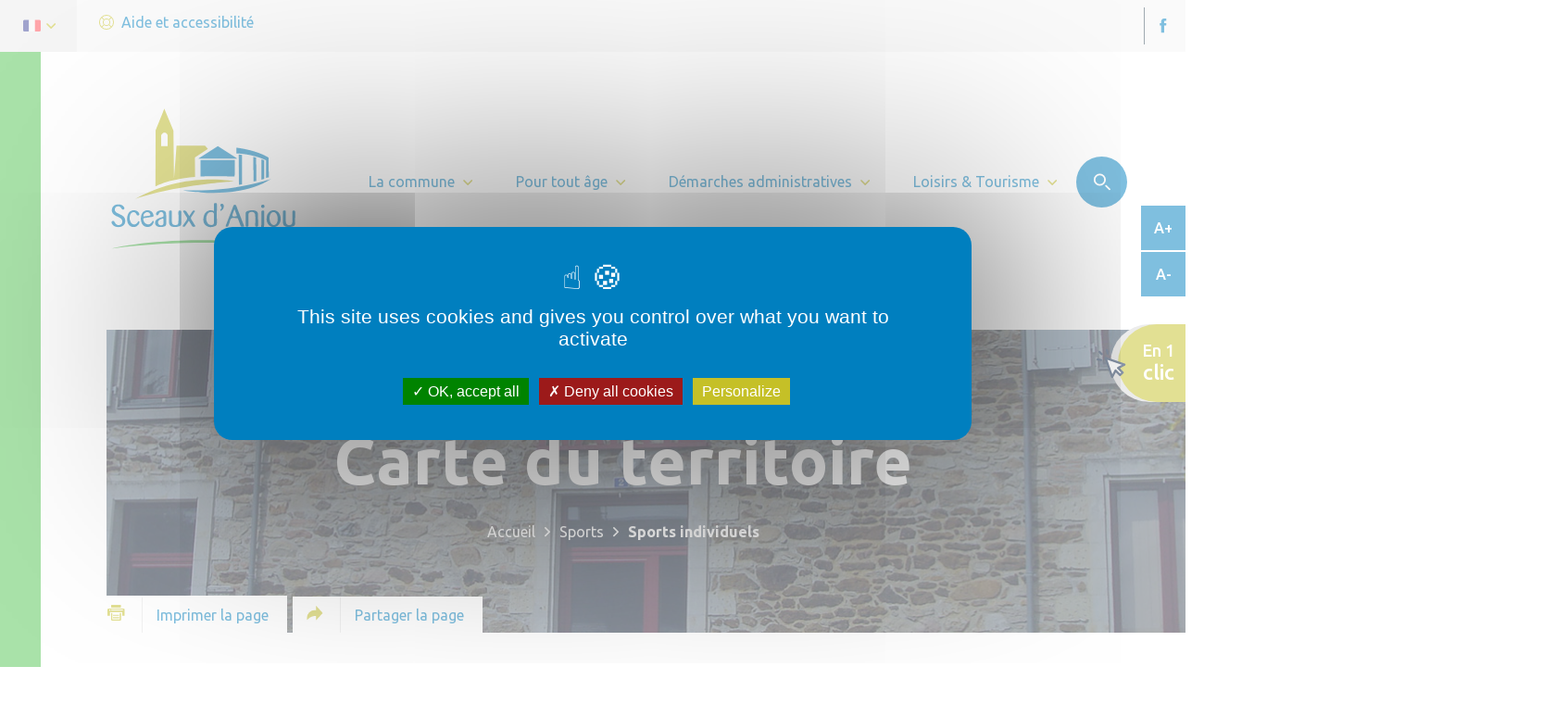

--- FILE ---
content_type: text/html; charset=UTF-8
request_url: https://sceauxdanjou.fr/wp/wp-admin/admin-ajax.php
body_size: 35216
content:
[{"poi_id":1947,"titre":"ALSH pour les ados du Louroux-B\u00e9connais","rue":"10 rue de Launay","cp":"49370","ville":"Val d\u2019Erdre-Auxence","telephone":"07 87 27 42 88","email":"enfance.jeunesse@val-erdre-auxence.fr","site_internet":{"title":"En savoir plus","url":"https:\/\/www.valleesduhautanjou.fr\/les-jeunes\/espaces-ados\/","target":""},"deuxieme_numero_tel":"","remarque":"Accueil des coll\u00e9giens et plus, les mercredis, samedis apr\u00e8s-midi et les vendredis en soir\u00e9e. G\u00e9r\u00e9 par l\u2019accueil de loisirs associ\u00e9 \u00e0 l\u2019\u00e9cole.","localisation":{"lat":47.5210898,"lng":-0.888874,"zoom":12,"layers":["OpenStreetMap.Mapnik"],"markers":[{"label":"Rue de Launay, 49370 Le Louroux-B\u00e9connais, France Pays de la Loire","default_label":"Rue de Launay, 49370 Le Louroux-B\u00e9connais, France Pays de la Loire","lat":47.5210898,"lng":-0.888874,"geocode":[],"uuid":"marker_6554c4e7fdcb0"}],"version":"1.4.2","address":"Rue de Launay, 49370 Le Louroux-B\u00e9connais, France Pays de la Loire"},"couleur":"#d83f00"},{"poi_id":1950,"titre":"ALSH pour les ados de Thorign\u00e9-d\u2019Anjou","rue":"Place de l\u2019Abbaye","cp":"49220","ville":"Thorign\u00e9-d\u2019Anjou","telephone":"07 57 46 54 93","email":"servicejeunesse@valleesduhautanjou.fr","site_internet":{"title":"En savoir plus","url":"https:\/\/www.valleesduhautanjou.fr\/les-jeunes\/espaces-ados\/","target":"_blank"},"deuxieme_numero_tel":"","remarque":"Accueil des coll\u00e9giens et plus pendant les vacances scolaires. G\u00e9r\u00e9 par la Communaut\u00e9 de Communes des Vall\u00e9es du Haut-Anjou.","localisation":{"lat":47.6390223,"lng":-0.6634712,"zoom":12,"layers":["OpenStreetMap.Mapnik"],"markers":[{"label":"Place de l'Abbaye, 49220 Thorign\u00e9-d'Anjou, France Pays de la Loire","default_label":"Place de l'Abbaye, 49220 Thorign\u00e9-d'Anjou, France Pays de la Loire","lat":47.6389121,"lng":-0.6633089,"geocode":[],"uuid":"marker_6554c451707e9"}],"version":"1.4.2","address":"Place de l'Abbaye, 49220 Thorign\u00e9-d'Anjou, France Pays de la Loire"},"couleur":"#d83f00"},{"poi_id":1948,"titre":"ALSH pour les ados du Lion d\u2019Angers","rue":"2 rue du Courgeon","cp":"49220","ville":"Le Lion d'Angers","telephone":"06 60 56 39 54","email":"jeunesse-recrealion@orange.fr","site_internet":{"title":"En savoir plus","url":"http:\/\/www.association-recrealion.sitew.com\/","target":"_blank"},"deuxieme_numero_tel":"02 41 95 67 90","remarque":"Accueil des jeunes de 11 ans et plus (R\u00e9cr\u00e9a\u2019Jeunes), le mercredi apr\u00e8s-midi, pendant les vacances scolaires et occasionnellement en soir\u00e9e et samedis. G\u00e9r\u00e9 par l\u2019association R\u00e9cr\u00e9a\u2019Lion.","localisation":{"lat":47.6279173,"lng":-0.7184029,"zoom":12,"layers":["OpenStreetMap.Mapnik"],"markers":[{"label":"2 Rue du Courgeon, 49220 Le Lion-d'Angers La Barillerie, France Pays de la Loire","default_label":"2 Rue du Courgeon, 49220 Le Lion-d'Angers La Barillerie, France Pays de la Loire","lat":47.6279904,"lng":-0.7185562,"geocode":[],"uuid":"marker_6554c400e4611"}],"version":"1.4.2","address":"2 Rue du Courgeon, 49220 Le Lion-d'Angers La Barillerie, France Pays de la Loire"},"couleur":"#d83f00"},{"poi_id":1949,"titre":"ALSH pour les ados des Hauts d\u2019Anjou, Juvardeil &amp; Mir\u00e9","rue":"2 rue des Fontaines","cp":"49330","ville":"Les Hauts-d\u2019Anjou","telephone":"02 41 24 45 45","email":"servicejeunesse@valleesduhautanjou.fr","site_internet":{"title":"En savoir plus","url":"https:\/\/www.valleesduhautanjou.fr\/les-jeunes\/espaces-ados\/","target":""},"deuxieme_numero_tel":"06 45 24 46 83","remarque":"Accueil des coll\u00e9giens et plus, le mercredi apr\u00e8s-midi, le vendredi en soir\u00e9e et pendant les vacances scolaires. G\u00e9r\u00e9 par la Communaut\u00e9 de Communes des Vall\u00e9es du Haut-Anjou.","localisation":{"lat":47.6806452,"lng":-0.4945564,"zoom":12,"layers":["OpenStreetMap.Mapnik"],"markers":[{"label":"2 Rue des Fontaines, 49330 Les Hauts-d'Anjou, France Pays de la Loire","default_label":"2 Rue des Fontaines, 49330 Les Hauts-d'Anjou, France Pays de la Loire","lat":47.6807017,"lng":-0.4943364,"geocode":[],"uuid":"marker_6554c387c4b3c"}],"version":"1.4.2","address":"2 Rue des Fontaines, 49330 Les Hauts-d'Anjou, France Pays de la Loire"},"couleur":"#d83f00"},{"poi_id":1637,"titre":"Circuit du Bocage","rue":"Parking \u00e0 c\u00f4t\u00e9 du Mus\u00e9e du Granit ","cp":"49370","ville":"B\u00e9con-les-Granits","telephone":"+33 2 41 92 86 83","email":"officedetourisme@anjoubleu.com","site_internet":{"title":"D\u00e9couvrir la fiche rando","url":"https:\/\/www.ffrandonnee49.fr\/randofiches\/becon_bocage_096_2022.pdf","target":"_blank"},"deuxieme_numero_tel":"","remarque":"Ce circuit offre une immersion au c\u0153ur de la ruralit\u00e9 de B\u00e9con-les-Granits. Une randonn\u00e9e \u00e0 la d\u00e9couverte des carri\u00e8res et sensibilisant au changement climatique gr\u00e2ce \u00e0 l\u2019itin\u00e9raire Rando Clim, programme d\u2019observation participative.","localisation":{"lat":47.5044536,"lng":-0.8033887,"zoom":18,"layers":["OpenStreetMap.Mapnik"],"markers":[{"label":"Avenue du Grand Rifouet, 49370 B\u00e9con-les-Granits La Dagoni\u00e8re, France Pays de la Loire","default_label":"Avenue du Grand Rifouet, 49370 B\u00e9con-les-Granits La Dagoni\u00e8re, France Pays de la Loire","lat":47.5043738,"lng":-0.8034503,"geocode":[{"name":"Mus\u00e9e du Granit, Avenue du Grand Rifouet, Bourg, La Dagoni\u00e8re, B\u00e9con-les-Granits, Segr\u00e9, Maine-et-Loire, Pays de la Loire, France m\u00e9tropolitaine, 49370, France","html":"Avenue du Grand Rifouet, 49370 B\u00e9con-les-Granits La Dagoni\u00e8re, France Pays de la Loire","center":{"lat":47.504189249999996,"lng":-0.8035457668740293},"bbox":{"_southWest":{"lat":47.504189249999996,"lng":-0.8035457668740293},"_northEast":{"lat":47.504189249999996,"lng":-0.8035457668740293}},"properties":{"place_id":145042702,"licence":"Data \u00a9 OpenStreetMap contributors, ODbL 1.0. https:\/\/osm.org\/copyright","osm_type":"way","osm_id":167693311,"lat":"47.504189249999996","lon":"-0.8035457668740293","display_name":"Mus\u00e9e du Granit, Avenue du Grand Rifouet, Bourg, La Dagoni\u00e8re, B\u00e9con-les-Granits, Segr\u00e9, Maine-et-Loire, Pays de la Loire, France m\u00e9tropolitaine, 49370, France","address":{"tourism":"Mus\u00e9e du Granit","road":"Avenue du Grand Rifouet","neighbourhood":"Bourg","hamlet":"La Dagoni\u00e8re","village":"B\u00e9con-les-Granits","municipality":"Segr\u00e9","county":"Maine-et-Loire","ISO3166-2-lvl6":"FR-49","state":"Pays de la Loire","ISO3166-2-lvl4":"FR-PDL","region":"France m\u00e9tropolitaine","postcode":"49370","country":"France","country_code":"fr","building":"","house_number":"","city":"","town":""},"boundingbox":["47.5039674","47.5043517","-0.8037139","-0.8033278"]}}],"uuid":"marker_64623829b3c0d"}],"version":"1.4.2","address":"Avenue du Grand Rifouet, 49370 B\u00e9con-les-Granits La Dagoni\u00e8re, France Pays de la Loire"},"couleur":null},{"poi_id":1635,"titre":"Circuit du Tour des Villages","rue":"Parking du Parc de la Villeni\u00e8re N ","cp":"49370","ville":"La Pou\u00ebze (Erdre-en-Anjou)","telephone":"+33 2 41 92 86 83","email":"officedetourisme@anjoubleu.com","site_internet":{"title":"D\u00e9couvrir la fiche rando","url":"https:\/\/www.ffrandonnee49.fr\/randofiches\/poueze_tour_villages_095_2022.pdf","target":"_blank"},"deuxieme_numero_tel":"","remarque":"Ce circuit offre une d\u00e9couverte des alentours de La Pou\u00ebze, situ\u00e9e sur la commune nouvelle d\u2019Erdre-en-Anjou. Une randonn\u00e9e alliant source de l\u2019Erdre, petit patrimoine et paysages forestiers.","localisation":{"lat":47.5522086,"lng":-0.8093566,"zoom":17,"layers":["OpenStreetMap.Mapnik"],"markers":[{"label":"La Villeni\u00e8re, 49370 Erdre-en-Anjou La Villeni\u00e8re, France Pays de la Loire","default_label":"La Villeni\u00e8re, 49370 Erdre-en-Anjou La Villeni\u00e8re, France Pays de la Loire","lat":47.5524113,"lng":-0.8139539,"geocode":[{"name":"Stade de la Pou\u00ebze, La Villeni\u00e8re, Les Rochers, La Villeni\u00e8re, La Pou\u00ebze, Erdre-en-Anjou, Segr\u00e9, Maine-et-Loire, Pays de la Loire, France m\u00e9tropolitaine, 49370, France","html":"La Villeni\u00e8re, 49370 Erdre-en-Anjou La Villeni\u00e8re, France Pays de la Loire","center":{"lat":47.5538895,"lng":-0.813701487271933},"bbox":{"_southWest":{"lat":47.5538895,"lng":-0.813701487271933},"_northEast":{"lat":47.5538895,"lng":-0.813701487271933}},"properties":{"place_id":227337280,"licence":"Data \u00a9 OpenStreetMap contributors, ODbL 1.0. https:\/\/osm.org\/copyright","osm_type":"way","osm_id":585098977,"lat":"47.5538895","lon":"-0.813701487271933","display_name":"Stade de la Pou\u00ebze, La Villeni\u00e8re, Les Rochers, La Villeni\u00e8re, La Pou\u00ebze, Erdre-en-Anjou, Segr\u00e9, Maine-et-Loire, Pays de la Loire, France m\u00e9tropolitaine, 49370, France","address":{"leisure":"Stade de la Pou\u00ebze","road":"La Villeni\u00e8re","neighbourhood":"Les Rochers","hamlet":"La Villeni\u00e8re","city_district":"La Pou\u00ebze","village":"Erdre-en-Anjou","municipality":"Segr\u00e9","county":"Maine-et-Loire","ISO3166-2-lvl6":"FR-49","state":"Pays de la Loire","ISO3166-2-lvl4":"FR-PDL","region":"France m\u00e9tropolitaine","postcode":"49370","country":"France","country_code":"fr","building":"","house_number":"","city":"","town":""},"boundingbox":["47.5527059","47.5544597","-0.8145058","-0.8112986"]}}],"uuid":"marker_646237d444eab"}],"version":"1.4.2","address":"La Villeni\u00e8re, 49370 Erdre-en-Anjou La Villeni\u00e8re, France Pays de la Loire"},"couleur":null},{"poi_id":1638,"titre":"Circuit des Hautes Briotti\u00e8res","rue":"Maison de la Rivi\u00e8re ","cp":"49330","ville":"Ch\u00e2teauneuf-sur-Sarthe (Les Hauts-d'Anjou)","telephone":"+33 2 41 92 86 83","email":"officedetourisme@anjoubleu.com","site_internet":{"title":"D\u00e9couvrir la fiche rando","url":"https:\/\/www.ffrandonnee49.fr\/randofiches\/hautes_brio_094_2022.pdf","target":"_blank"},"deuxieme_numero_tel":"","remarque":"Ce circuit offre une escapade dans Ch\u00e2teauneuf-sur-Sarthe, situ\u00e9e sur la commune des Hautsd\u2019Anjou. Une randonn\u00e9e alliant bocages, paysages forestiers et bords de Sarthe.","localisation":{"lat":47.679345,"lng":-0.4834467,"zoom":17,"layers":["OpenStreetMap.Mapnik"],"markers":[{"label":"Quai de la Sarthe, 49330 Les Hauts-d'Anjou Boutigner, France Pays de la Loire","default_label":"Quai de la Sarthe, 49330 Les Hauts-d'Anjou Boutigner, France Pays de la Loire","lat":47.6792945,"lng":-0.4864025,"geocode":[{"name":"Quai de la Sarthe, Les Fontaines, Boutigner, Ch\u00e2teauneuf-sur-Sarthe, Les Hauts-d'Anjou, Segr\u00e9, Maine-et-Loire, Pays de la Loire, France m\u00e9tropolitaine, 49330, France","html":"Quai de la Sarthe, 49330 Les Hauts-d'Anjou Boutigner, France Pays de la Loire","center":{"lat":47.6793347985171,"lng":-0.4864135863671515},"bbox":{"_southWest":{"lat":47.6793347985171,"lng":-0.4864135863671515},"_northEast":{"lat":47.6793347985171,"lng":-0.4864135863671515}},"properties":{"place_id":340863333,"licence":"Data \u00a9 OpenStreetMap contributors, ODbL 1.0. https:\/\/osm.org\/copyright","osm_type":"way","osm_id":467667074,"lat":"47.6793347985171","lon":"-0.4864135863671515","display_name":"Quai de la Sarthe, Les Fontaines, Boutigner, Ch\u00e2teauneuf-sur-Sarthe, Les Hauts-d'Anjou, Segr\u00e9, Maine-et-Loire, Pays de la Loire, France m\u00e9tropolitaine, 49330, France","address":{"road":"Quai de la Sarthe","neighbourhood":"Les Fontaines","hamlet":"Boutigner","city_district":"Ch\u00e2teauneuf-sur-Sarthe","city":"Les Hauts-d'Anjou","municipality":"Segr\u00e9","county":"Maine-et-Loire","ISO3166-2-lvl6":"FR-49","state":"Pays de la Loire","ISO3166-2-lvl4":"FR-PDL","region":"France m\u00e9tropolitaine","postcode":"49330","country":"France","country_code":"fr","building":"","house_number":"","town":"","village":""},"boundingbox":["47.6792965","47.6799863","-0.4865528","-0.4857925"]}}],"uuid":"marker_6462371776ea4"}],"version":"1.4.2","address":"Quai de la Sarthe, 49330 Les Hauts-d'Anjou Boutigner, France Pays de la Loire"},"couleur":null},{"poi_id":1636,"titre":"Circuit du Cambolitain","rue":"Chambellay - Bords de Mayenne ","cp":"49220","ville":"Chambellay","telephone":"+33 2 41 92 86 83","email":"officedetourisme@anjoubleu.com","site_internet":{"title":"D\u00e9couvrir la fiche rando","url":"https:\/\/www.ffrandonnee49.fr\/randofiches\/chambellay_combo_093_2022.pdf","target":"_blank"},"deuxieme_numero_tel":"","remarque":"Ce circuit offre une d\u00e9couverte de Chambellay. Une randonn\u00e9e alternant entre bords de Mayenne, paysages ruraux et patrimoine.","localisation":{"lat":47.6893414,"lng":-0.6785989,"zoom":15,"layers":["OpenStreetMap.Mapnik"],"markers":[{"label":"Quai de la Mayenne, 49220 Chambellay, France Pays de la Loire","default_label":"Quai de la Mayenne, 49220 Chambellay, France Pays de la Loire","lat":47.6898036,"lng":-0.6805515,"geocode":[{"name":"Quai de la Mayenne, La Pidru\u00e8re, Chambellay, Segr\u00e9, Maine-et-Loire, Pays de la Loire, France m\u00e9tropolitaine, 49220, France","html":"Quai de la Mayenne, 49220 Chambellay, France Pays de la Loire","center":{"lat":47.689844693073965,"lng":-0.6805988135851636},"bbox":{"_southWest":{"lat":47.689844693073965,"lng":-0.6805988135851636},"_northEast":{"lat":47.689844693073965,"lng":-0.6805988135851636}},"properties":{"place_id":196712229,"licence":"Data \u00a9 OpenStreetMap contributors, ODbL 1.0. https:\/\/osm.org\/copyright","osm_type":"way","osm_id":391416301,"lat":"47.689844693073965","lon":"-0.6805988135851636","display_name":"Quai de la Mayenne, La Pidru\u00e8re, Chambellay, Segr\u00e9, Maine-et-Loire, Pays de la Loire, France m\u00e9tropolitaine, 49220, France","address":{"road":"Quai de la Mayenne","isolated_dwelling":"La Pidru\u00e8re","village":"Chambellay","municipality":"Segr\u00e9","county":"Maine-et-Loire","ISO3166-2-lvl6":"FR-49","state":"Pays de la Loire","ISO3166-2-lvl4":"FR-PDL","region":"France m\u00e9tropolitaine","postcode":"49220","country":"France","country_code":"fr","building":"","house_number":"","city":"","town":"","hamlet":""},"boundingbox":["47.6897069","47.6908178","-0.6807011","-0.679614"]}}],"uuid":"marker_64623690ce96f"}],"version":"1.4.2","address":"Quai de la Mayenne, 49220 Chambellay, France Pays de la Loire"},"couleur":null},{"poi_id":1639,"titre":"Circuit de Montergon","rue":"Parking de la Mairie","cp":"49220","ville":"Brain-sur-Longuen\u00e9e (Erdre-en-Anjou)","telephone":"+33 2 41 92 86 83","email":"officedetourisme@anjoubleu.com","site_internet":{"title":"D\u00e9couvrir la fiche rando","url":"https:\/\/www.ffrandonnee49.fr\/randofiches\/brain_montergeon_092_2022.pdf","target":"_blank"},"deuxieme_numero_tel":"","remarque":"Ce circuit offre une d\u00e9couverte de la commune d\u00e9l\u00e9gu\u00e9e de Brain-sur-Longuen\u00e9e. Une randonn\u00e9e alliant patrimoine historique et naturel entre bourg et for\u00eat domaniale. ","localisation":{"lat":47.5847399,"lng":-0.7616535,"zoom":18,"layers":["OpenStreetMap.Mapnik"],"markers":[{"label":"Place du Parc, 49220 Brain-sur-Longuen\u00e9e Le Mortier, France Pays de la Loire","default_label":"Place du Parc, 49220 Brain-sur-Longuen\u00e9e Le Mortier, France Pays de la Loire","lat":47.5846313,"lng":-0.7633728,"geocode":[{"name":"Mairie annexe de Brain-sur-Longuen\u00e9e, Place du Parc, Le Mortier, Brain-sur-Longuen\u00e9e, Erdre-en-Anjou, Segr\u00e9, Maine-et-Loire, Pays de la Loire, France m\u00e9tropolitaine, 49220, France","html":"Place du Parc, 49220 Brain-sur-Longuen\u00e9e Le Mortier, France Pays de la Loire","center":{"lat":47.5851665,"lng":-0.7635991238372095},"bbox":{"_southWest":{"lat":47.5851665,"lng":-0.7635991238372095},"_northEast":{"lat":47.5851665,"lng":-0.7635991238372095}},"properties":{"place_id":163538054,"licence":"Data \u00a9 OpenStreetMap contributors, ODbL 1.0. https:\/\/osm.org\/copyright","osm_type":"way","osm_id":235357688,"lat":"47.5851665","lon":"-0.7635991238372095","display_name":"Mairie annexe de Brain-sur-Longuen\u00e9e, Place du Parc, Le Mortier, Brain-sur-Longuen\u00e9e, Erdre-en-Anjou, Segr\u00e9, Maine-et-Loire, Pays de la Loire, France m\u00e9tropolitaine, 49220, France","address":{"amenity":"Mairie annexe de Brain-sur-Longuen\u00e9e","road":"Place du Parc","hamlet":"Le Mortier","village":"Brain-sur-Longuen\u00e9e","municipality":"Segr\u00e9","county":"Maine-et-Loire","ISO3166-2-lvl6":"FR-49","state":"Pays de la Loire","ISO3166-2-lvl4":"FR-PDL","region":"France m\u00e9tropolitaine","postcode":"49220","country":"France","country_code":"fr","building":"","house_number":"","city":"","town":""},"boundingbox":["47.585078","47.585253","-0.763824","-0.763489"]}}],"uuid":"marker_646235ebbf336"}],"version":"1.4.2","address":"Place du Parc, 49220 Brain-sur-Longuen\u00e9e Le Mortier, France Pays de la Loire"},"couleur":null},{"poi_id":1640,"titre":"Circuit de la Source de l\u2019Erdre et de son patrimoine","rue":"Parking du Parc de la Villeni\u00e8re","cp":"49370","ville":"La Pou\u00ebze (Erdre-en-Anjou)","telephone":"+33 2 41 92 86 83","email":"officedetourisme@anjoubleu.com","site_internet":{"title":"D\u00e9couvrir la fiche rando","url":"https:\/\/www.ffrandonnee49.fr\/randofiches\/erdre_patrimoine_093_2022.pdf","target":"_blank"},"deuxieme_numero_tel":"","remarque":"Ce circuit offre une immersion dans l\u2019histoire locale de la commune d\u00e9l\u00e9gu\u00e9e de La Pou\u00ebze. Une randonn\u00e9e unique alliant patrimoine minier et environnemental avec la source de la rivi\u00e8re de l\u2019Erdre.","localisation":{"lat":47.5529327,"lng":-0.8116955,"zoom":17,"layers":["OpenStreetMap.Mapnik"],"markers":[{"label":"La Villeni\u00e8re, 49370 Erdre-en-Anjou La Villeni\u00e8re, France Pays de la Loire","default_label":"La Villeni\u00e8re, 49370 Erdre-en-Anjou La Villeni\u00e8re, France Pays de la Loire","lat":47.5524258,"lng":-0.8139324,"geocode":[{"name":"Stade de la Pou\u00ebze, La Villeni\u00e8re, Les Rochers, La Villeni\u00e8re, La Pou\u00ebze, Erdre-en-Anjou, Segr\u00e9, Maine-et-Loire, Pays de la Loire, France m\u00e9tropolitaine, 49370, France","html":"La Villeni\u00e8re, 49370 Erdre-en-Anjou La Villeni\u00e8re, France Pays de la Loire","center":{"lat":47.5538895,"lng":-0.813701487271933},"bbox":{"_southWest":{"lat":47.5538895,"lng":-0.813701487271933},"_northEast":{"lat":47.5538895,"lng":-0.813701487271933}},"properties":{"place_id":227337280,"licence":"Data \u00a9 OpenStreetMap contributors, ODbL 1.0. https:\/\/osm.org\/copyright","osm_type":"way","osm_id":585098977,"lat":"47.5538895","lon":"-0.813701487271933","display_name":"Stade de la Pou\u00ebze, La Villeni\u00e8re, Les Rochers, La Villeni\u00e8re, La Pou\u00ebze, Erdre-en-Anjou, Segr\u00e9, Maine-et-Loire, Pays de la Loire, France m\u00e9tropolitaine, 49370, France","address":{"leisure":"Stade de la Pou\u00ebze","road":"La Villeni\u00e8re","neighbourhood":"Les Rochers","hamlet":"La Villeni\u00e8re","city_district":"La Pou\u00ebze","village":"Erdre-en-Anjou","municipality":"Segr\u00e9","county":"Maine-et-Loire","ISO3166-2-lvl6":"FR-49","state":"Pays de la Loire","ISO3166-2-lvl4":"FR-PDL","region":"France m\u00e9tropolitaine","postcode":"49370","country":"France","country_code":"fr","building":"","house_number":"","city":"","town":""},"boundingbox":["47.5527059","47.5544597","-0.8145058","-0.8112986"]}}],"uuid":"marker_646234e370649"}],"version":"1.4.2","address":"La Villeni\u00e8re, 49370 Erdre-en-Anjou La Villeni\u00e8re, France Pays de la Loire"},"couleur":null},{"poi_id":1606,"titre":"Une soci\u00e9t\u00e9 de boule de fort","rue":"2 rue du Plat d\u2019Etain","cp":"49330","ville":"Sceaux d\u2019Anjou","telephone":"","email":"","site_internet":null,"deuxieme_numero_tel":"","remarque":"","localisation":{"lat":47.6215901,"lng":-0.6065775,"zoom":19,"layers":["OpenStreetMap.Mapnik"],"markers":[{"label":"Rue du Plat d'\u00c9tain, 49330 Sceaux-d'Anjou, France Pays de la Loire","default_label":"Rue du Plat d'\u00c9tain, 49330 Sceaux-d'Anjou, France Pays de la Loire","lat":47.6213536,"lng":-0.6067532,"geocode":[{"name":"Soci\u00e9t\u00e9 les Amis de La Treille, Rue du Plat d'\u00c9tain, Sceaux-d'Anjou, Segr\u00e9, Maine-et-Loire, Pays de la Loire, France m\u00e9tropolitaine, 49330, France","html":"Rue du Plat d'\u00c9tain, 49330 Sceaux-d'Anjou, France Pays de la Loire","center":{"lat":47.6213645,"lng":-0.6067118719734035},"bbox":{"_southWest":{"lat":47.6213645,"lng":-0.6067118719734035},"_northEast":{"lat":47.6213645,"lng":-0.6067118719734035}},"properties":{"place_id":164866610,"licence":"Data \u00a9 OpenStreetMap contributors, ODbL 1.0. https:\/\/osm.org\/copyright","osm_type":"way","osm_id":239088391,"lat":"47.6213645","lon":"-0.6067118719734035","display_name":"Soci\u00e9t\u00e9 les Amis de La Treille, Rue du Plat d'\u00c9tain, Sceaux-d'Anjou, Segr\u00e9, Maine-et-Loire, Pays de la Loire, France m\u00e9tropolitaine, 49330, France","address":{"club":"Soci\u00e9t\u00e9 les Amis de La Treille","road":"Rue du Plat d'\u00c9tain","village":"Sceaux-d'Anjou","municipality":"Segr\u00e9","county":"Maine-et-Loire","ISO3166-2-lvl6":"FR-49","state":"Pays de la Loire","ISO3166-2-lvl4":"FR-PDL","region":"France m\u00e9tropolitaine","postcode":"49330","country":"France","country_code":"fr","building":"","house_number":"","city":"","town":"","hamlet":""},"boundingbox":["47.621236","47.621465","-0.606954","-0.606536"]}}],"uuid":"marker_64424ec891e8b"}],"version":"1.4.2","address":"Rue du Plat d'\u00c9tain, 49330 Sceaux-d'Anjou, France Pays de la Loire"},"couleur":"#ebd633"},{"poi_id":1266,"titre":"Circuit des Gabarots","rue":"Devant la mairie","cp":"49330","ville":"Juvardeil","telephone":"+33 2 41 92 86 83","email":"officedetourisme@anjoubleu.com","site_internet":{"title":"D\u00e9couvrir la fiche rando","url":"https:\/\/www.ffrandonnee49.fr\/randofiches\/juvardeil_002_2017.pdf","target":"_blank"},"deuxieme_numero_tel":"","remarque":"La d\u00e9couverte de Juvardeil commence par la rivi\u00e8re, hier facteur de prosp\u00e9rit\u00e9 \u00e9conomique, aujourd\u2019hui cadre am\u00e9nag\u00e9 de d\u00e9tente et de loisirs. La balade se poursuit \u00e0 travers le pittoresque bocage du Haut Anjou et s\u2019ach\u00e8ve sur les bords de Sarthe.\r\n\r\n<a href=\"https:\/\/www.ffrandonnee49.fr\/randofiches\/juvardeil_002_2017_GB.pdf\" target=\"_blank\">D\u00e9couvrir la fiche rando (EN)<\/a>","localisation":{"lat":47.656297,"lng":-0.4974157,"zoom":17,"layers":["OpenStreetMap.Mapnik"],"markers":[{"label":"5 Rue de l'Hormeau, 49330 Juvardeil, France Pays de la Loire","default_label":"5 Rue de l'Hormeau, 49330 Juvardeil, France Pays de la Loire","lat":47.6568606,"lng":-0.4976571,"geocode":[{"name":"5, Rue de l'Hormeau, Lewis, Juvardeil, Segr\u00e9, Maine-et-Loire, Pays de la Loire, France m\u00e9tropolitaine, 49330, France","html":"5 Rue de l'Hormeau, 49330 Juvardeil, France Pays de la Loire","center":{"lat":47.6566088,"lng":-0.4974612},"bbox":{"_southWest":{"lat":47.6566088,"lng":-0.4974612},"_northEast":{"lat":47.6566088,"lng":-0.4974612}},"properties":{"place_id":336622984,"licence":"Data \u00a9 OpenStreetMap contributors, ODbL 1.0. https:\/\/osm.org\/copyright","osm_type":"node","osm_id":9874301759,"lat":"47.6566088","lon":"-0.4974612","display_name":"5, Rue de l'Hormeau, Lewis, Juvardeil, Segr\u00e9, Maine-et-Loire, Pays de la Loire, France m\u00e9tropolitaine, 49330, France","address":{"house_number":"5","road":"Rue de l'Hormeau","isolated_dwelling":"Lewis","village":"Juvardeil","municipality":"Segr\u00e9","county":"Maine-et-Loire","ISO3166-2-lvl6":"FR-49","state":"Pays de la Loire","ISO3166-2-lvl4":"FR-PDL","region":"France m\u00e9tropolitaine","postcode":"49330","country":"France","country_code":"fr","building":"","city":"","town":"","hamlet":""},"boundingbox":["47.6565588","47.6566588","-0.4975112","-0.4974112"]}}],"uuid":"marker_6422a808e2547"}],"version":"1.4.2","address":"5 Rue de l'Hormeau, 49330 Juvardeil, France Pays de la Loire"},"couleur":null},{"poi_id":1261,"titre":"Circuit Roc en Val","rue":"City stade - Impasse du Stade","cp":"49220","ville":"La Jaille-Yvon","telephone":"+33 2 41 92 86 83","email":"officedetourisme@anjoubleu.com","site_internet":{"title":"D\u00e9couvrir la fiche rando","url":"https:\/\/www.ffrandonnee49.fr\/randofiches\/chambellay_078_2022.pdf","target":"_blank"},"deuxieme_numero_tel":"","remarque":"Ce circuit \u00e0 la journ\u00e9e offre une d\u00e9couverte de 2 villages du bord de Mayenne : La Jaille-Yvon et Chambellay. Une randonn\u00e9e alternant entre paysages ruraux, rivi\u00e8re et patrimoine historique.","localisation":{"lat":47.7235269,"lng":-0.671609,"zoom":17,"layers":["OpenStreetMap.Mapnik"],"markers":[{"label":"Rue des Ventons, 49220 La Jaille-Yvon, France Pays de la Loire","default_label":"Rue des Ventons, 49220 La Jaille-Yvon, France Pays de la Loire","lat":47.7241981,"lng":-0.6733418,"geocode":[{"name":"Rue des Ventons, La Jaille-Yvon, Segr\u00e9, Maine-et-Loire, Pays de la Loire, France m\u00e9tropolitaine, 49220, France","html":"Rue des Ventons, 49220 La Jaille-Yvon, France Pays de la Loire","center":{"lat":47.72366550566711,"lng":-0.6734408835750247},"bbox":{"_southWest":{"lat":47.72366550566711,"lng":-0.6734408835750247},"_northEast":{"lat":47.72366550566711,"lng":-0.6734408835750247}},"properties":{"place_id":196638130,"licence":"Data \u00a9 OpenStreetMap contributors, ODbL 1.0. https:\/\/osm.org\/copyright","osm_type":"way","osm_id":391761349,"lat":"47.72366550566711","lon":"-0.6734408835750247","display_name":"Rue des Ventons, La Jaille-Yvon, Segr\u00e9, Maine-et-Loire, Pays de la Loire, France m\u00e9tropolitaine, 49220, France","address":{"road":"Rue des Ventons","village":"La Jaille-Yvon","municipality":"Segr\u00e9","county":"Maine-et-Loire","ISO3166-2-lvl6":"FR-49","state":"Pays de la Loire","ISO3166-2-lvl4":"FR-PDL","region":"France m\u00e9tropolitaine","postcode":"49220","country":"France","country_code":"fr","building":"","house_number":"","city":"","town":"","hamlet":""},"boundingbox":["47.7227454","47.7237733","-0.6740203","-0.672814"]}}],"uuid":"marker_6422a7a49eaee"}],"version":"1.4.2","address":"Rue des Ventons, 49220 La Jaille-Yvon, France Pays de la Loire"},"couleur":null},{"poi_id":1262,"titre":"Circuit Le Saint-Loup","rue":" City Stade - Impasse du Stade","cp":"49220","ville":"La Jaille-Yvon","telephone":"+33 2 41 92 86 83","email":"officedetourisme@anjoubleu.com","site_internet":{"title":"D\u00e9couvrir la fiche rando","url":"https:\/\/www.ffrandonnee49.fr\/randofiches\/lajailleyvon_077_2022.pdf","target":"_blank"},"deuxieme_numero_tel":"","remarque":"Ce circuit offre une d\u00e9couverte du village de La Jaille-Yvon. Une randonn\u00e9e en hauteur r\u00e9v\u00e9lant des panoramas somptueux sur les bords de Mayenne.","localisation":{"lat":47.723729,"lng":-0.6713837,"zoom":17,"layers":["OpenStreetMap.Mapnik"],"markers":[{"label":"Rue des Ventons, 49220 La Jaille-Yvon, France Pays de la Loire","default_label":"Rue des Ventons, 49220 La Jaille-Yvon, France Pays de la Loire","lat":47.7241765,"lng":-0.6731915,"geocode":[{"name":"Rue des Ventons, La Jaille-Yvon, Segr\u00e9, Maine-et-Loire, Pays de la Loire, France m\u00e9tropolitaine, 49220, France","html":"Rue des Ventons, 49220 La Jaille-Yvon, France Pays de la Loire","center":{"lat":47.723637756750854,"lng":-0.6732917275162332},"bbox":{"_southWest":{"lat":47.723637756750854,"lng":-0.6732917275162332},"_northEast":{"lat":47.723637756750854,"lng":-0.6732917275162332}},"properties":{"place_id":196638130,"licence":"Data \u00a9 OpenStreetMap contributors, ODbL 1.0. https:\/\/osm.org\/copyright","osm_type":"way","osm_id":391761349,"lat":"47.723637756750854","lon":"-0.6732917275162332","display_name":"Rue des Ventons, La Jaille-Yvon, Segr\u00e9, Maine-et-Loire, Pays de la Loire, France m\u00e9tropolitaine, 49220, France","address":{"road":"Rue des Ventons","village":"La Jaille-Yvon","municipality":"Segr\u00e9","county":"Maine-et-Loire","ISO3166-2-lvl6":"FR-49","state":"Pays de la Loire","ISO3166-2-lvl4":"FR-PDL","region":"France m\u00e9tropolitaine","postcode":"49220","country":"France","country_code":"fr","building":"","house_number":"","city":"","town":"","hamlet":""},"boundingbox":["47.7227454","47.7237733","-0.6740203","-0.672814"]}}],"uuid":"marker_6422a7411cb7c"}],"version":"1.4.2","address":"Rue des Ventons, 49220 La Jaille-Yvon, France Pays de la Loire"},"couleur":null},{"poi_id":1263,"titre":"Circuit du Grenouilleau","rue":"City Stade (4 rue du Pilori)","cp":"49220","ville":"Champteuss\u00e9-sur-Baconne (Chenill\u00e9-Champteuss\u00e9)","telephone":"+33 2 41 92 86 83","email":"officedetourisme@anjoubleu.com","site_internet":{"title":"D\u00e9couvrir la fiche rando","url":"https:\/\/www.ffrandonnee49.fr\/randofiches\/chenillegrenouilleau_076_2022.pdf","target":"_blank"},"deuxieme_numero_tel":"","remarque":"Ce circuit offre une d\u00e9couverte du \u00ab Village de Charme \u00bb de Champteuss\u00e9-sur-Baconne, situ\u00e9 sur la commune de Chenill\u00e9-Champteuss\u00e9. Une randonn\u00e9e rythm\u00e9e par un b\u00e2ti de caract\u00e8re et des paysages ruraux.","localisation":{"lat":47.6670058,"lng":-0.6571251,"zoom":17,"layers":["OpenStreetMap.Mapnik"],"markers":[{"label":"2 Rue du Pilori, 49220 Chenill\u00e9-Champteuss\u00e9, France Pays de la Loire","default_label":"2 Rue du Pilori, 49220 Chenill\u00e9-Champteuss\u00e9, France Pays de la Loire","lat":47.6667096,"lng":-0.6571734,"geocode":[{"name":"2, Rue du Pilori, Champteuss\u00e9-sur-Baconne, Chenill\u00e9-Champteuss\u00e9, Segr\u00e9, Maine-et-Loire, Pays de la Loire, France m\u00e9tropolitaine, 49220, France","html":"2 Rue du Pilori, 49220 Chenill\u00e9-Champteuss\u00e9, France Pays de la Loire","center":{"lat":47.6672246,"lng":-0.656507},"bbox":{"_southWest":{"lat":47.6672246,"lng":-0.656507},"_northEast":{"lat":47.6672246,"lng":-0.656507}},"properties":{"place_id":336622816,"licence":"Data \u00a9 OpenStreetMap contributors, ODbL 1.0. https:\/\/osm.org\/copyright","osm_type":"node","osm_id":9874282496,"lat":"47.6672246","lon":"-0.656507","display_name":"2, Rue du Pilori, Champteuss\u00e9-sur-Baconne, Chenill\u00e9-Champteuss\u00e9, Segr\u00e9, Maine-et-Loire, Pays de la Loire, France m\u00e9tropolitaine, 49220, France","address":{"house_number":"2","road":"Rue du Pilori","city_district":"Champteuss\u00e9-sur-Baconne","city":"Chenill\u00e9-Champteuss\u00e9","municipality":"Segr\u00e9","county":"Maine-et-Loire","ISO3166-2-lvl6":"FR-49","state":"Pays de la Loire","ISO3166-2-lvl4":"FR-PDL","region":"France m\u00e9tropolitaine","postcode":"49220","country":"France","country_code":"fr","building":"","town":"","village":"","hamlet":""},"boundingbox":["47.6671746","47.6672746","-0.656557","-0.656457"]}}],"uuid":"marker_6422a6adf334d"}],"version":"1.4.2","address":"2 Rue du Pilori, 49220 Chenill\u00e9-Champteuss\u00e9, France Pays de la Loire"},"couleur":null},{"poi_id":1268,"titre":"Circuit de la Grotte \u00e0 l\u2019Isle Briand","rue":"Bords de Mayenne","cp":"49220","ville":"Montreuil-sur-Maine","telephone":"+33 2 41 92 86 83","email":"officedetourisme@anjoubleu.com","site_internet":{"title":"D\u00e9couvrir la fiche rando","url":"https:\/\/www.ffrandonnee49.fr\/randofiches\/montreuil_075_2022.pdf","target":"_blank"},"deuxieme_numero_tel":"","remarque":"Ce circuit offre une d\u00e9couverte de deux communes du bord de Mayenne : Montreuil-sur-Maine et le Lion d\u2019Angers. Une randonn\u00e9e au fil de l\u2019eau alternant entre paysage naturel et patrimoine culturel.","localisation":{"lat":47.6493517,"lng":-0.694558,"zoom":17,"layers":["OpenStreetMap.Mapnik"],"markers":[{"label":"Chemin de Halage, 49220 Montreuil-sur-Maine, France Pays de la Loire","default_label":"Chemin de Halage, 49220 Montreuil-sur-Maine, France Pays de la Loire","lat":47.6500238,"lng":-0.6946921,"geocode":[{"name":"Aire de bivouac, Chemin de Halage, Montreuil-sur-Maine, Segr\u00e9, Maine-et-Loire, Pays de la Loire, France m\u00e9tropolitaine, 49220, France","html":"Chemin de Halage, 49220 Montreuil-sur-Maine, France Pays de la Loire","center":{"lat":47.6498402,"lng":-0.6946257},"bbox":{"_southWest":{"lat":47.6498402,"lng":-0.6946257},"_northEast":{"lat":47.6498402,"lng":-0.6946257}},"properties":{"place_id":78854250,"licence":"Data \u00a9 OpenStreetMap contributors, ODbL 1.0. https:\/\/osm.org\/copyright","osm_type":"node","osm_id":7579712862,"lat":"47.6498402","lon":"-0.6946257","display_name":"Aire de bivouac, Chemin de Halage, Montreuil-sur-Maine, Segr\u00e9, Maine-et-Loire, Pays de la Loire, France m\u00e9tropolitaine, 49220, France","address":{"tourism":"Aire de bivouac","road":"Chemin de Halage","village":"Montreuil-sur-Maine","municipality":"Segr\u00e9","county":"Maine-et-Loire","ISO3166-2-lvl6":"FR-49","state":"Pays de la Loire","ISO3166-2-lvl4":"FR-PDL","region":"France m\u00e9tropolitaine","postcode":"49220","country":"France","country_code":"fr","building":"","house_number":"","city":"","town":"","hamlet":""},"boundingbox":["47.6497902","47.6498902","-0.6946757","-0.6945757"]}}],"uuid":"marker_6422a62974200"}],"version":"1.4.2","address":"Chemin de Halage, 49220 Montreuil-sur-Maine, France Pays de la Loire"},"couleur":null},{"poi_id":1267,"titre":"Circuit de Thorign\u00e9 \u00e0 2 pas de Sceaux","rue":"Parking de la D770 (Thorign\u00e9-d\u2019Anjou) ","cp":"49220","ville":"Thorign\u00e9-d'Anjou","telephone":"+33 2 41 92 86 83","email":"officedetourisme@anjoubleu.com","site_internet":{"title":"D\u00e9couvrir la fiche rando","url":"https:\/\/www.ffrandonnee49.fr\/randofiches\/sceaux_2_pas_074_2022.pdf","target":"_blank"},"deuxieme_numero_tel":"","remarque":"Ce circuit offre, le temps d\u2019une journ\u00e9e, une d\u00e9couverte des villages de Thorign\u00e9-d\u2019Anjou et de Sceaux-d\u2019Anjou. Une excursion alliant patrimoine historique et int\u00e9r\u00eat paysager.","localisation":{"lat":47.6383283,"lng":-0.661245,"zoom":17,"layers":["OpenStreetMap.Mapnik"],"markers":[{"label":"D 770, 49220 Thorign\u00e9-d'Anjou, France Pays de la Loire","default_label":"D 770, 49220 Thorign\u00e9-d'Anjou, France Pays de la Loire","lat":47.6382705,"lng":-0.6654775,"geocode":[{"name":"D 770, Thorign\u00e9-d'Anjou, Segr\u00e9, Maine-et-Loire, Pays de la Loire, France m\u00e9tropolitaine, 49220, France","html":"D 770, 49220 Thorign\u00e9-d'Anjou, France Pays de la Loire","center":{"lat":47.63855306197846,"lng":-0.6655598295563361},"bbox":{"_southWest":{"lat":47.63855306197846,"lng":-0.6655598295563361},"_northEast":{"lat":47.63855306197846,"lng":-0.6655598295563361}},"properties":{"place_id":354900112,"licence":"Data \u00a9 OpenStreetMap contributors, ODbL 1.0. https:\/\/osm.org\/copyright","osm_type":"way","osm_id":1136130848,"lat":"47.63855306197846","lon":"-0.6655598295563361","display_name":"D 770, Thorign\u00e9-d'Anjou, Segr\u00e9, Maine-et-Loire, Pays de la Loire, France m\u00e9tropolitaine, 49220, France","address":{"road":"D 770","village":"Thorign\u00e9-d'Anjou","municipality":"Segr\u00e9","county":"Maine-et-Loire","ISO3166-2-lvl6":"FR-49","state":"Pays de la Loire","ISO3166-2-lvl4":"FR-PDL","region":"France m\u00e9tropolitaine","postcode":"49220","country":"France","country_code":"fr","building":"","house_number":"","city":"","town":"","hamlet":""},"boundingbox":["47.638267","47.6386179","-0.6670592","-0.6653373"]}}],"uuid":"marker_6422a5c5d7b4e"}],"version":"1.4.2","address":"D 770, 49220 Thorign\u00e9-d'Anjou, France Pays de la Loire"},"couleur":null},{"poi_id":1271,"titre":"Circuit de l\u2019Abbaye","rue":"Parking de la D770","cp":"49220","ville":"Thorign\u00e9-d'Anjou","telephone":"+33 2 41 92 86 83","email":"officedetourisme@anjoubleu.com","site_internet":{"title":"D\u00e9couvrir la fiche rando","url":"https:\/\/www.ffrandonnee49.fr\/randofiches\/thorigne_abbaye_073_2022.pdf","target":"_blank"},"deuxieme_numero_tel":"","remarque":"Ce circuit offre une d\u00e9couverte du \u00ab Village de Charme \u00bb de Thorign\u00e9-d\u2019Anjou. Une randonn\u00e9e concentr\u00e9e en patrimoine b\u00e2ti et paysages ruraux.","localisation":{"lat":47.6381946,"lng":-0.6635544,"zoom":18,"layers":["OpenStreetMap.Mapnik"],"markers":[{"label":"D 770, 49220 Thorign\u00e9-d'Anjou, France Pays de la Loire","default_label":"D 770, 49220 Thorign\u00e9-d'Anjou, France Pays de la Loire","lat":47.6383753,"lng":-0.6655365,"geocode":[{"name":"D 770, Thorign\u00e9-d'Anjou, Segr\u00e9, Maine-et-Loire, Pays de la Loire, France m\u00e9tropolitaine, 49220, France","html":"D 770, 49220 Thorign\u00e9-d'Anjou, France Pays de la Loire","center":{"lat":47.638545417293855,"lng":-0.6655860667584301},"bbox":{"_southWest":{"lat":47.638545417293855,"lng":-0.6655860667584301},"_northEast":{"lat":47.638545417293855,"lng":-0.6655860667584301}},"properties":{"place_id":354900112,"licence":"Data \u00a9 OpenStreetMap contributors, ODbL 1.0. https:\/\/osm.org\/copyright","osm_type":"way","osm_id":1136130848,"lat":"47.638545417293855","lon":"-0.6655860667584301","display_name":"D 770, Thorign\u00e9-d'Anjou, Segr\u00e9, Maine-et-Loire, Pays de la Loire, France m\u00e9tropolitaine, 49220, France","address":{"road":"D 770","village":"Thorign\u00e9-d'Anjou","municipality":"Segr\u00e9","county":"Maine-et-Loire","ISO3166-2-lvl6":"FR-49","state":"Pays de la Loire","ISO3166-2-lvl4":"FR-PDL","region":"France m\u00e9tropolitaine","postcode":"49220","country":"France","country_code":"fr","building":"","house_number":"","city":"","town":"","hamlet":""},"boundingbox":["47.638267","47.6386179","-0.6670592","-0.6653373"]}}],"uuid":"marker_6422a534b61c9"}],"version":"1.4.2","address":"D 770, 49220 Thorign\u00e9-d'Anjou, France Pays de la Loire"},"couleur":null},{"poi_id":1265,"titre":"Circuit des Varennes","rue":"Maison de la Rivi\u00e8re","cp":"49330","ville":"Ch\u00e2teauneuf-sur-Sarthe (Les Hauts-d'Anjou)","telephone":"+33 2 41 92 86 83","email":"officedetourisme@anjoubleu.com","site_internet":{"title":"D\u00e9couvrir la fiche rando","url":"https:\/\/www.ffrandonnee49.fr\/randofiches\/chateauneuf_072_2022.pdf","target":"_blank"},"deuxieme_numero_tel":"","remarque":"Ce circuit offre une escapade dans Ch\u00e2teauneuf-sur-Sarthe, situ\u00e9e sur la commune des Hautsd\u2019Anjou. Une randonn\u00e9e alliant d\u00e9couverte des paysages bocagers de Ch\u00e2teauneuf et bords de Sarthe.","localisation":{"lat":47.679475,"lng":-0.4865366,"zoom":17,"layers":["OpenStreetMap.Mapnik"],"markers":[{"label":"Rue des Moulins, 49330 Les Hauts-d'Anjou Boutigner, France Pays de la Loire","default_label":"Rue des Moulins, 49330 Les Hauts-d'Anjou Boutigner, France Pays de la Loire","lat":47.6795545,"lng":-0.4867029,"geocode":[{"name":"Rue des Moulins, Les Fontaines, Boutigner, Ch\u00e2teauneuf-sur-Sarthe, Les Hauts-d'Anjou, Segr\u00e9, Maine-et-Loire, Pays de la Loire, France m\u00e9tropolitaine, 49330, France","html":"Rue des Moulins, 49330 Les Hauts-d'Anjou Boutigner, France Pays de la Loire","center":{"lat":47.679461144469194,"lng":-0.48676297911185923},"bbox":{"_southWest":{"lat":47.679461144469194,"lng":-0.48676297911185923},"_northEast":{"lat":47.679461144469194,"lng":-0.48676297911185923}},"properties":{"place_id":122540538,"licence":"Data \u00a9 OpenStreetMap contributors, ODbL 1.0. https:\/\/osm.org\/copyright","osm_type":"way","osm_id":73725044,"lat":"47.679461144469194","lon":"-0.48676297911185923","display_name":"Rue des Moulins, Les Fontaines, Boutigner, Ch\u00e2teauneuf-sur-Sarthe, Les Hauts-d'Anjou, Segr\u00e9, Maine-et-Loire, Pays de la Loire, France m\u00e9tropolitaine, 49330, France","address":{"road":"Rue des Moulins","neighbourhood":"Les Fontaines","hamlet":"Boutigner","city_district":"Ch\u00e2teauneuf-sur-Sarthe","city":"Les Hauts-d'Anjou","municipality":"Segr\u00e9","county":"Maine-et-Loire","ISO3166-2-lvl6":"FR-49","state":"Pays de la Loire","ISO3166-2-lvl4":"FR-PDL","region":"France m\u00e9tropolitaine","postcode":"49330","country":"France","country_code":"fr","building":"","house_number":"","town":"","village":""},"boundingbox":["47.6792965","47.6803933","-0.4881768","-0.4865528"]}}],"uuid":"marker_6422a4c748efa"}],"version":"1.4.2","address":"Rue des Moulins, 49330 Les Hauts-d'Anjou Boutigner, France Pays de la Loire"},"couleur":null},{"poi_id":1269,"titre":"Circuit de la Garenne \u00e0 la Roche Fleurie","rue":"Parking du complexe de plein air","cp":"49220","ville":"Grez-Neuville","telephone":"+33 2 41 92 86 83","email":"officedetourisme@anjoubleu.com","site_internet":{"title":"D\u00e9couvrir la fiche rando","url":"https:\/\/www.ffrandonnee49.fr\/randofiches\/grez_neuville_071_2022.pdf","target":"_blank"},"deuxieme_numero_tel":"","remarque":"Ce circuit offre une d\u00e9couverte du \u00ab Village de Charme \u00bb de Grez-Neuville. Une randonn\u00e9e \u00e0 l\u2019image de l\u2019histoire de la commune, situ\u00e9e entre deux bourgs de part et d\u2019autre de la rivi\u00e8re de la Mayenne. ","localisation":{"lat":47.6016201,"lng":-0.68546,"zoom":17,"layers":["OpenStreetMap.Mapnik"],"markers":[{"label":"1 Rue du Port, 49220 Grez-Neuville Les Echicheti\u00e8res, France Pays de la Loire","default_label":"1 Rue du Port, 49220 Grez-Neuville Les Echicheti\u00e8res, France Pays de la Loire","lat":47.6013452,"lng":-0.6837595,"geocode":[{"name":"Mairie de Grez-Neuville, 1, Rue du Port, Les Echicheti\u00e8res, Grez-Neuville, Segr\u00e9, Maine-et-Loire, Pays de la Loire, France m\u00e9tropolitaine, 49220, France","html":"1 Rue du Port, 49220 Grez-Neuville Les Echicheti\u00e8res, France Pays de la Loire","center":{"lat":47.601692,"lng":-0.6836272485137813},"bbox":{"_southWest":{"lat":47.601692,"lng":-0.6836272485137813},"_northEast":{"lat":47.601692,"lng":-0.6836272485137813}},"properties":{"place_id":164486147,"licence":"Data \u00a9 OpenStreetMap contributors, ODbL 1.0. https:\/\/osm.org\/copyright","osm_type":"way","osm_id":236752528,"lat":"47.601692","lon":"-0.6836272485137813","display_name":"Mairie de Grez-Neuville, 1, Rue du Port, Les Echicheti\u00e8res, Grez-Neuville, Segr\u00e9, Maine-et-Loire, Pays de la Loire, France m\u00e9tropolitaine, 49220, France","address":{"amenity":"Mairie de Grez-Neuville","house_number":"1","road":"Rue du Port","hamlet":"Les Echicheti\u00e8res","village":"Grez-Neuville","municipality":"Segr\u00e9","county":"Maine-et-Loire","ISO3166-2-lvl6":"FR-49","state":"Pays de la Loire","ISO3166-2-lvl4":"FR-PDL","region":"France m\u00e9tropolitaine","postcode":"49220","country":"France","country_code":"fr","building":"","city":"","town":""},"boundingbox":["47.601599","47.601945","-0.683709","-0.68357"]}}],"uuid":"marker_6422a2f8920d6"}],"version":"1.4.2","address":"1 Rue du Port, 49220 Grez-Neuville Les Echicheti\u00e8res, France Pays de la Loire"},"couleur":null},{"poi_id":1270,"titre":"Circuit de l\u2019Isle Briand","rue":"Parking de l\u2019Isle Briand","cp":"49220","ville":"Le Lion-d'Angers","telephone":"+33 2 41 92 86 83","email":"officedetourisme@anjoubleu.com","site_internet":{"title":"D\u00e9couvrir la fiche rando","url":"https:\/\/www.ffrandonnee49.fr\/randofiches\/lion_angers_070_2022.pdf","target":"_blank"},"deuxieme_numero_tel":"","remarque":"Ce circuit offre une immersion au c\u0153ur du Parc de l\u2019Isle Briand, situ\u00e9 sur la commune du Lion d\u2019Angers. Une randonn\u00e9e ressour\u00e7ante au sein d\u2019un \u00e9crin de verdure entre la Mayenne et l\u2019Oudon, \u00e0 la d\u00e9couverte des activit\u00e9s \u00e9questres et du patrimoine naturel.","localisation":{"lat":47.6314023,"lng":-0.7101309,"zoom":16,"layers":["OpenStreetMap.Mapnik"],"markers":[{"label":"49220 Le Lion-d'Angers, France Pays de la Loire","default_label":"49220 Le Lion-d'Angers, France Pays de la Loire","lat":47.6316192,"lng":-0.7061291,"geocode":[{"name":"Haute Folie, Le Lion-d'Angers, Segr\u00e9, Maine-et-Loire, Pays de la Loire, France m\u00e9tropolitaine, 49220, France","html":"49220 Le Lion-d'Angers, France Pays de la Loire","center":{"lat":47.63137055,"lng":-0.7056560965283578},"bbox":{"_southWest":{"lat":47.63137055,"lng":-0.7056560965283578},"_northEast":{"lat":47.63137055,"lng":-0.7056560965283578}},"properties":{"place_id":111771731,"licence":"Data \u00a9 OpenStreetMap contributors, ODbL 1.0. https:\/\/osm.org\/copyright","osm_type":"way","osm_id":27257173,"lat":"47.63137055","lon":"-0.7056560965283578","display_name":"Haute Folie, Le Lion-d'Angers, Segr\u00e9, Maine-et-Loire, Pays de la Loire, France m\u00e9tropolitaine, 49220, France","address":{"isolated_dwelling":"Haute Folie","city_district":"Le Lion-d'Angers","village":"Le Lion-d'Angers","municipality":"Segr\u00e9","county":"Maine-et-Loire","ISO3166-2-lvl6":"FR-49","state":"Pays de la Loire","ISO3166-2-lvl4":"FR-PDL","region":"France m\u00e9tropolitaine","postcode":"49220","country":"France","country_code":"fr","building":"","road":"","house_number":"","city":"","town":"","hamlet":""},"boundingbox":["47.6312399","47.6315198","-0.7058639","-0.7054501"]}}],"uuid":"marker_6422a247e9dce"}],"version":"1.4.2","address":"49220 Le Lion-d'Angers, France Pays de la Loire"},"couleur":null},{"poi_id":1264,"titre":"Circuit du Granit","rue":"Parking \u00e0 c\u00f4t\u00e9 du Mus\u00e9e du Granit","cp":"49370","ville":"B\u00e9con-les-Granits","telephone":"+33 2 41 92 86 83","email":"officedetourisme@anjoubleu.com","site_internet":{"title":"D\u00e9couvrir la fiche rando","url":"https:\/\/www.ffrandonnee49.fr\/randofiches\/becon_069_2022.pdf","target":"_blank"},"deuxieme_numero_tel":"","remarque":"Ce circuit permet de d\u00e9couvrir le village de B\u00e9con-Les-Granits. Une randonn\u00e9e invitant \u00e0 la d\u00e9ambulation au fil des si\u00e8cles, alliant richesses du sol et patrimoine.","localisation":{"lat":47.5047072,"lng":-0.8044803,"zoom":16,"layers":["OpenStreetMap.Mapnik"],"markers":[{"label":"Avenue du Grand Rifouet, 49370 B\u00e9con-les-Granits La Dagoni\u00e8re, France Pays de la Loire","default_label":"Avenue du Grand Rifouet, 49370 B\u00e9con-les-Granits La Dagoni\u00e8re, France Pays de la Loire","lat":47.5044318,"lng":-0.8035469,"geocode":[{"name":"Mus\u00e9e du Granit, Avenue du Grand Rifouet, Bourg, La Dagoni\u00e8re, B\u00e9con-les-Granits, Segr\u00e9, Maine-et-Loire, Pays de la Loire, France m\u00e9tropolitaine, 49370, France","html":"Avenue du Grand Rifouet, 49370 B\u00e9con-les-Granits La Dagoni\u00e8re, France Pays de la Loire","center":{"lat":47.504189249999996,"lng":-0.8035457668740293},"bbox":{"_southWest":{"lat":47.504189249999996,"lng":-0.8035457668740293},"_northEast":{"lat":47.504189249999996,"lng":-0.8035457668740293}},"properties":{"place_id":145042702,"licence":"Data \u00a9 OpenStreetMap contributors, ODbL 1.0. https:\/\/osm.org\/copyright","osm_type":"way","osm_id":167693311,"lat":"47.504189249999996","lon":"-0.8035457668740293","display_name":"Mus\u00e9e du Granit, Avenue du Grand Rifouet, Bourg, La Dagoni\u00e8re, B\u00e9con-les-Granits, Segr\u00e9, Maine-et-Loire, Pays de la Loire, France m\u00e9tropolitaine, 49370, France","address":{"tourism":"Mus\u00e9e du Granit","road":"Avenue du Grand Rifouet","neighbourhood":"Bourg","hamlet":"La Dagoni\u00e8re","village":"B\u00e9con-les-Granits","municipality":"Segr\u00e9","county":"Maine-et-Loire","ISO3166-2-lvl6":"FR-49","state":"Pays de la Loire","ISO3166-2-lvl4":"FR-PDL","region":"France m\u00e9tropolitaine","postcode":"49370","country":"France","country_code":"fr","building":"","house_number":"","city":"","town":""},"boundingbox":["47.5039674","47.5043517","-0.8037139","-0.8033278"]}}],"uuid":"marker_6422a04b04035"}],"version":"1.4.2","address":"Avenue du Grand Rifouet, 49370 B\u00e9con-les-Granits La Dagoni\u00e8re, France Pays de la Loire"},"couleur":null},{"poi_id":88,"titre":"Mairie de Val d\u2019Erdre-Auxence","rue":"Place de la Mairie","cp":" 49370","ville":"Val d'Erdre Auxence","telephone":"02 41 77 41 87","email":"","site_internet":null,"deuxieme_numero_tel":"","remarque":"Le lundi et mercredi : de 9h \u00e0 12h30 et de 13h30 \u00e0 18h\r\nLe mardi et jeudi : de 9h \u00e0 12h30\r\nLe vendredi : de 9h \u00e0 12h30 et de 13h30 \u00e0 17h\r\nLe samedi : de 9h \u00e0 12h (semaines impaires uniquement, sauf en juillet et ao\u00fbt)","localisation":{"lat":47.5220697,"lng":-0.8845711,"zoom":12,"layers":["OpenStreetMap.Mapnik"],"markers":[{"label":"49370 Le Louroux-B\u00e9connais L'Hermitage, Pays de la Loire France","default_label":"49370 Le Louroux-B\u00e9connais L'Hermitage, Pays de la Loire France","lat":47.5219791,"lng":-0.8844513}],"version":"1.4.2","address":"49370 Le Louroux-B\u00e9connais L'Hermitage, Pays de la Loire France"},"couleur":"#3eb1c8"},{"poi_id":89,"titre":"Mairie de Thorign\u00e9 d\u2019Anjou","rue":"6 Rue de la Harderie","cp":"49220 ","ville":"Thorign\u00e9-d'Anjou","telephone":"02 41 95 32 15","email":"","site_internet":null,"deuxieme_numero_tel":"","remarque":"Du lundi au mercredi : de 09h00 \u00e0 12h00\r\nLe vendredi : de 09h00 \u00e0 12h00\r\nLe samedi : de 09h00 \u00e0 10h15 (accueil ouvert le samedi une semaine sur deux uniquement)","localisation":{"lat":47.639485,"lng":-0.6641579,"zoom":12,"layers":["OpenStreetMap.Mapnik"],"markers":[{"label":"Rue de la Harderie, 49220 Thorign\u00e9-d'Anjou, Pays de la Loire France","default_label":"Rue de la Harderie, 49220 Thorign\u00e9-d'Anjou, Pays de la Loire France","lat":47.6395537,"lng":-0.6640611}],"version":"1.3.1","address":"Rue de la Harderie, 49220 Thorign\u00e9-d'Anjou, Pays de la Loire France"},"couleur":"#3eb1c8"},{"poi_id":90,"titre":"Mairie de Sceaux d\u2019Anjou","rue":"2 Place Marius Briant","cp":"49330 ","ville":"Sceaux-d'Anjou","telephone":"02 41 93 30 30","email":"mairie@sceauxdanjou.fr","site_internet":{"title":"Site internet de Sceaux d'Anjou","url":"https:\/\/www.sceauxdanjou.fr\/","target":"_blank"},"deuxieme_numero_tel":"","remarque":"Lundi, jeudi et vendredi : de 9h \u00e0 12h30\r\nMercredi : de 14h \u00e0 18h","localisation":{"lat":47.6196954,"lng":-0.6067318,"zoom":17,"layers":["OpenStreetMap.Mapnik"],"markers":[{"label":"2 Place Marius Briant, Sceaux-d'Anjou","default_label":"Rue Sainte-Catherine, 49330 Sceaux-d'Anjou, France Pays de la Loire","lat":47.6207006,"lng":-0.6083786,"geocode":[{"name":"Le Nautilus, Rue Sainte-Catherine, Sceaux-d'Anjou, Segr\u00e9, Maine-et-Loire, Pays de la Loire, France m\u00e9tropolitaine, 49330, France","html":"Rue Sainte-Catherine, 49330 Sceaux-d'Anjou, France Pays de la Loire","center":{"lat":47.6211015,"lng":-0.6085234082444049},"bbox":{"_southWest":{"lat":47.6211015,"lng":-0.6085234082444049},"_northEast":{"lat":47.6211015,"lng":-0.6085234082444049}},"properties":{"place_id":164438825,"licence":"Data \u00a9 OpenStreetMap contributors, ODbL 1.0. https:\/\/osm.org\/copyright","osm_type":"way","osm_id":239087129,"lat":"47.6211015","lon":"-0.6085234082444049","display_name":"Le Nautilus, Rue Sainte-Catherine, Sceaux-d'Anjou, Segr\u00e9, Maine-et-Loire, Pays de la Loire, France m\u00e9tropolitaine, 49330, France","address":{"amenity":"Le Nautilus","road":"Rue Sainte-Catherine","village":"Sceaux-d'Anjou","municipality":"Segr\u00e9","county":"Maine-et-Loire","ISO3166-2-lvl6":"FR-49","state":"Pays de la Loire","ISO3166-2-lvl4":"FR-PDL","region":"France m\u00e9tropolitaine","postcode":"49330","country":"France","country_code":"fr","building":"","house_number":"","city":"","town":"","hamlet":""},"boundingbox":["47.620964","47.621217","-0.608658","-0.608417"]}}]}],"version":"1.4.2","address":"2 Place Marius Briant, Sceaux-d'Anjou","center_lat":47.6196954,"center_lng":-0.6067318},"couleur":"#3eb1c8"},{"poi_id":92,"titre":"Mairie de Saint Augustin des Bois","rue":"1 Place de l'\u00c9glise","cp":"49170 ","ville":"Saint-Augustin-des-Bois","telephone":"02 41 77 04 49","email":"","site_internet":null,"deuxieme_numero_tel":"","remarque":"Du lundi au vendredi : de 09h00 \u00e0 12h00\r\nLe samedi : de 09h00 \u00e0 12h00 (accueil ouvert les 1er et 3e samedis du mois)","localisation":{"lat":47.4597308,"lng":-0.7951757,"zoom":18,"layers":["OpenStreetMap.Mapnik"],"markers":[{"label":"49170 Saint-Augustin-des-Bois, Pays de la Loire France","default_label":"49170 Saint-Augustin-des-Bois, Pays de la Loire France","lat":47.4593845,"lng":-0.7953529}],"version":"1.3.1","address":"49170 Saint-Augustin-des-Bois, Pays de la Loire France"},"couleur":"#3eb1c8"},{"poi_id":93,"titre":"Mairie de Montreuil sur Maine","rue":"23 rue du Val-de-Maine ","cp":"49220 ","ville":"Montreuil-sur-Maine","telephone":"02 41 95 32 03","email":"","site_internet":null,"deuxieme_numero_tel":"","remarque":"Le lundi : de 09h00 \u00e0 12h00\r\nLe mardi : de 14h00 \u00e0 17h30\r\nLe mercredi : de 10h30 \u00e0 12h00\r\nLe vendredi : de 09h00 \u00e0 12h00 de 14h00 \u00e0 17h30\r\nLe samedi : de 10h30 \u00e0 12h00","localisation":{"lat":47.6491999,"lng":-0.6984901,"zoom":12,"layers":["OpenStreetMap.Mapnik"],"markers":[{"label":"Rue du Val de Maine, 49220 Montreuil-sur-Maine, Pays de la Loire France","default_label":"Rue du Val de Maine, 49220 Montreuil-sur-Maine, Pays de la Loire France","lat":47.6491685,"lng":-0.698382}],"version":"1.3.1","address":"Rue du Val de Maine, 49220 Montreuil-sur-Maine, Pays de la Loire France"},"couleur":"#3eb1c8"},{"poi_id":94,"titre":"Mairie de Mir\u00e9","rue":"Rue des \u00c9chevins","cp":"49330 ","ville":"Mir\u00e9","telephone":"02 41 32 82 14","email":"","site_internet":null,"deuxieme_numero_tel":"","remarque":"Du lundi au samedi : de 09h00 \u00e0 12h00","localisation":{"lat":47.7573294,"lng":-0.4952431,"zoom":12,"layers":["OpenStreetMap.Mapnik"],"markers":[{"label":"Rue des Echevins, 49330 Mir\u00e9, Pays de la Loire France","default_label":"Rue des Echevins, 49330 Mir\u00e9, Pays de la Loire France","lat":47.7574318,"lng":-0.4950955}],"version":"1.3.1","address":"Rue des Echevins, 49330 Mir\u00e9, Pays de la Loire France"},"couleur":"#3eb1c8"},{"poi_id":87,"titre":"Mairie des Hauts d\u2019Anjou","rue":"Place Robert le Fort ","cp":"49330 ","ville":"Les Hauts d'Anjou","telephone":"02 41 42 00 04","email":"","site_internet":null,"deuxieme_numero_tel":"","remarque":"lundi : 9h \u2013 12h et 13h45 \u2013 16h45\r\nmardi : 9h \u2013 12h\r\nmercredi : 9h \u2013 12h et 13h45 \u2013 17h45\r\njeudi : 9h \u2013 12h\r\nvendredi : 9h \u2013 12h et 14h \u2013 16h\r\nsamedi : 10h30 \u2013 12h","localisation":{"lat":47.6804141,"lng":-0.4880333,"zoom":12,"layers":["OpenStreetMap.Mapnik"],"markers":[{"label":"Place Robert Le Fort, 49330 Les Hauts-d'Anjou Les Grands Pr\u00e9s, Pays de la Loire France","default_label":"Place Robert Le Fort, 49330 Les Hauts-d'Anjou Les Grands Pr\u00e9s, Pays de la Loire France","lat":47.6804904,"lng":-0.4879671}],"version":"1.3.1","address":"Place Robert Le Fort, 49330 Les Hauts-d'Anjou Les Grands Pr\u00e9s, Pays de la Loire France"},"couleur":"#3eb1c8"},{"poi_id":86,"titre":"Mairie du Lion d\u2019Angers","rue":"Place Charles de Gaulle","cp":"49220 ","ville":"Le Lion-d'Angers","telephone":"02 41 95 30 16","email":"","site_internet":null,"deuxieme_numero_tel":"","remarque":"Du lundi au mardi : de 09h00 \u00e0 12h00 de 14h00 \u00e0 17h30\r\nLe mercredi : de 09h00 \u00e0 12h00\r\nDu jeudi au vendredi : de 09h00 \u00e0 12h00 de 14h00 \u00e0 17h30\r\nLe samedi : de 09h00 \u00e0 12h00","localisation":{"lat":47.6267604,"lng":-0.7129097,"zoom":12,"layers":["OpenStreetMap.Mapnik"],"markers":[{"label":"Place Charles de Gaulle, 49220 Le Lion-d'Angers, Pays de la Loire France","default_label":"Place Charles de Gaulle, 49220 Le Lion-d'Angers, Pays de la Loire France","lat":47.6267857,"lng":-0.7127216}],"version":"1.3.1","address":"Place Charles de Gaulle, 49220 Le Lion-d'Angers, Pays de la Loire France"},"couleur":"#3eb1c8"},{"poi_id":95,"titre":"Mairie de La Jaille Yvon","rue":"29 Rue Saint-Loup","cp":"49220 ","ville":"La Jaille-Yvon","telephone":"02 41 95 12 58","email":"","site_internet":null,"deuxieme_numero_tel":"","remarque":"Mardi de 14h \u00e0 16h30\r\nJeudi de 14h \u00e0 18h\r\nVendredi de 14h \u00e0 18h","localisation":{"lat":47.722004,"lng":-0.6699944,"zoom":12,"layers":["OpenStreetMap.Mapnik"],"markers":[{"label":"Rue Saint-Loup, 49220 La Jaille-Yvon, Pays de la Loire France","default_label":"Rue Saint-Loup, 49220 La Jaille-Yvon, Pays de la Loire France","lat":47.7220616,"lng":-0.6698489}],"version":"1.3.1","address":"Rue Saint-Loup, 49220 La Jaille-Yvon, Pays de la Loire France"},"couleur":"#3eb1c8"},{"poi_id":96,"titre":"Mairie de Juvardeil","rue":"9 Place de la Mairie","cp":"49330 ","ville":"Juvardeil","telephone":"02 41 69 88 80","email":"","site_internet":null,"deuxieme_numero_tel":"","remarque":"Lundi : 17h-18h\r\nMercredi : 9h-12h\r\nSamedi : 9h-11h","localisation":{"lat":47.655213,"lng":-0.4986763,"zoom":12,"layers":["OpenStreetMap.Mapnik"],"markers":[{"label":"Place de la Mairie, 49330 Juvardeil, Pays de la Loire France","default_label":"Place de la Mairie, 49330 Juvardeil, Pays de la Loire France","lat":47.6553274,"lng":-0.4983891}],"version":"1.3.1","address":"Place de la Mairie, 49330 Juvardeil, Pays de la Loire France"},"couleur":"#3eb1c8"},{"poi_id":97,"titre":"Mairie de Grez Neuville","rue":"1 Rue du Port","cp":"49220 ","ville":"Grez-Neuville","telephone":"02 41 95 35 13","email":"","site_internet":null,"deuxieme_numero_tel":"","remarque":"Lundi et vendredi : 9h-12h\r\nMercredi : 9h-12h  14h-17h","localisation":{"lat":47.6017648,"lng":-0.6837273,"zoom":12,"layers":["OpenStreetMap.Mapnik"],"markers":[{"label":"Rue du Port 1, 49220 Grez-Neuville Les Echicheti\u00e8res, Pays de la Loire France","default_label":"Rue du Port 1, 49220 Grez-Neuville Les Echicheti\u00e8res, Pays de la Loire France","lat":47.601692,"lng":-0.6836272}],"version":"1.3.1","address":"Rue du Port 1, 49220 Grez-Neuville Les Echicheti\u00e8res, Pays de la Loire France"},"couleur":"#3eb1c8"},{"poi_id":102,"titre":"Mairie d\u2019Erdre-en-Anjou","rue":"1 rue de l'\u00c9tang","cp":"49220 ","ville":"Erdre-en-Anjou","telephone":"02 41 61 41 02","email":"","site_internet":null,"deuxieme_numero_tel":"","remarque":"Le lundi : de 09h00 \u00e0 12h00 de 14h00 \u00e0 18h00\r\nLe mardi : de 09h00 \u00e0 12h00 de 15h30 \u00e0 18h00\r\nLe mercredi : de 09h00 \u00e0 12h00\r\nLe jeudi : de 09h00 \u00e0 12h00 de 14h00 \u00e0 18h00\r\nDu vendredi au samedi : de 09h00 \u00e0 12h00","localisation":{"lat":47.6010703,"lng":-0.8346176,"zoom":12,"layers":["OpenStreetMap.Mapnik"],"markers":[{"label":"Rue de l'\u00c9tang 1, 49220 Vern-d'Anjou La P\u00e2queraie, Pays de la Loire France","default_label":"Rue de l'\u00c9tang 1, 49220 Vern-d'Anjou La P\u00e2queraie, Pays de la Loire France","lat":47.601037,"lng":-0.834618}],"version":"1.3.1","address":"Rue de l'\u00c9tang 1, 49220 Vern-d'Anjou La P\u00e2queraie, Pays de la Loire France"},"couleur":"#3eb1c8"},{"poi_id":98,"titre":"Mairie de Chenill\u00e9-Champteuss\u00e9","rue":"3 Rue de la Cure","cp":"49220 ","ville":"Chenill\u00e9-Champteuss\u00e9","telephone":"02 41 95 13 20","email":"","site_internet":null,"deuxieme_numero_tel":"","remarque":"\"Le Mardi : de 09h00 \u00e0 12h00\r\nLe Jeudi : de 09h00 \u00e0 12h00 de 14h00 \u00e0 18h00\r\nLe Samedi : de 09h00 \u00e0 11h00\"","localisation":{"lat":47.6670058,"lng":-0.6560898,"zoom":12,"layers":["OpenStreetMap.Mapnik"],"markers":[{"label":"Rue de la Cure, 49220 Chenill\u00e9-Champteuss\u00e9, Pays de la Loire France","default_label":"Rue de la Cure, 49220 Chenill\u00e9-Champteuss\u00e9, Pays de la Loire France","lat":47.6670445,"lng":-0.6562251}],"version":"1.3.1","address":"Rue de la Cure, 49220 Chenill\u00e9-Champteuss\u00e9, Pays de la Loire France"},"couleur":"#3eb1c8"},{"poi_id":99,"titre":"Mairie de Chambellay","rue":"23 Rue Grande Rue","cp":"49220 ","ville":"Chambellay","telephone":"02 41 95 10 54","email":"","site_internet":null,"deuxieme_numero_tel":"","remarque":"Le Lundi : de 14h30 \u00e0 18h00\r\nLe Vendredi : de 14h30 \u00e0 18h00\r\nLe Samedi : de 10h00 \u00e0 12h00","localisation":{"lat":47.6898903,"lng":-0.6825256,"zoom":12,"layers":["OpenStreetMap.Mapnik"],"markers":[{"label":"Grande Rue, 49220 Chambellay, Pays de la Loire France","default_label":"Grande Rue, 49220 Chambellay, Pays de la Loire France","lat":47.6898623,"lng":-0.6825522}],"version":"1.3.1","address":"Grande Rue, 49220 Chambellay, Pays de la Loire France"},"couleur":"#3eb1c8"},{"poi_id":100,"titre":"Mairie de B\u00e9con-les-Granits","rue":"10 Rue de Cholet","cp":"49370 ","ville":"B\u00e9con-les-Granits","telephone":"02 41 77 90 08","email":"","site_internet":null,"deuxieme_numero_tel":"","remarque":"la semaine : 9h-12h 14h-16h\r\nLe samedi : 9h-12h","localisation":{"lat":47.4991118,"lng":-0.8013153,"zoom":12,"layers":["OpenStreetMap.Mapnik"],"markers":[{"label":"Rue de Cholet, 49370 B\u00e9con-les-Granits, Pays de la Loire France","default_label":"Rue de Cholet, 49370 B\u00e9con-les-Granits, Pays de la Loire France","lat":47.4991523,"lng":-0.8011776}],"version":"1.3.1","address":"Rue de Cholet, 49370 B\u00e9con-les-Granits, Pays de la Loire France"},"couleur":"#3eb1c8"},{"poi_id":68,"titre":"Permanence Direction g\u00e9n\u00e9rale des Finances Publiques","rue":"2 rue des Fontaines ","cp":"49330 ","ville":"les Hauts d'Anjou (Ch\u00e2teauneuf-sur-Sarthe)","telephone":"","email":"","site_internet":null,"deuxieme_numero_tel":"","remarque":"","localisation":{"lat":47.6806452,"lng":-0.4959297,"zoom":12,"layers":["OpenStreetMap.Mapnik"],"markers":[{"label":"Rue des Fontaines, 49330 Les Hauts-d'Anjou, Pays de la Loire France","default_label":"Rue des Fontaines, 49330 Les Hauts-d'Anjou, Pays de la Loire France","lat":47.6806275,"lng":-0.4958263}],"version":"1.3.2","address":"Rue des Fontaines, 49330 Les Hauts-d'Anjou, Pays de la Loire France"},"couleur":"#3eb1c8"},{"poi_id":70,"titre":"Permanence CARSAT","rue":"2 rue des Fontaines ","cp":"49330 ","ville":"les Hauts d'Anjou (Ch\u00e2teauneuf-sur-Sarthe)","telephone":"09 71 10 39 60","email":"","site_internet":null,"deuxieme_numero_tel":"","remarque":"","localisation":{"lat":47.6806452,"lng":-0.4957581,"zoom":12,"layers":["OpenStreetMap.Mapnik"],"markers":[{"label":"Rue des Fontaines, 49330 Les Hauts-d'Anjou, Pays de la Loire France","default_label":"Rue des Fontaines, 49330 Les Hauts-d'Anjou, Pays de la Loire France","lat":47.6806275,"lng":-0.4958263}],"version":"1.3.1","address":"Rue des Fontaines, 49330 Les Hauts-d'Anjou, Pays de la Loire France"},"couleur":"#3eb1c8"},{"poi_id":69,"titre":"Permanence CPAM","rue":"2 rue des Fontaines ","cp":"49330 ","ville":"les Hauts d'Anjou (Ch\u00e2teauneuf-sur-Sarthe)","telephone":"36 46","email":"","site_internet":null,"deuxieme_numero_tel":"","remarque":"","localisation":{"lat":47.6806452,"lng":-0.4957581,"zoom":12,"layers":["OpenStreetMap.Mapnik"],"markers":[{"label":"Rue des Fontaines, 49330 Les Hauts-d'Anjou, Pays de la Loire France","default_label":"Rue des Fontaines, 49330 Les Hauts-d'Anjou, Pays de la Loire France","lat":47.6806275,"lng":-0.4958263}],"version":"1.3.1","address":"Rue des Fontaines, 49330 Les Hauts-d'Anjou, Pays de la Loire France"},"couleur":"#3eb1c8"},{"poi_id":63,"titre":"Permanences CLIC","rue":"2 rue des Fontaines ","cp":"49330 ","ville":"les Hauts d'Anjou (Ch\u00e2teauneuf-sur-Sarthe)","telephone":"02 41 61 29 91","email":"","site_internet":null,"deuxieme_numero_tel":"","remarque":"","localisation":{"lat":47.6806452,"lng":-0.4957581,"zoom":12,"layers":["OpenStreetMap.Mapnik"],"markers":[{"label":"Rue des Fontaines, 49330 Les Hauts-d'Anjou, Pays de la Loire France","default_label":"Rue des Fontaines, 49330 Les Hauts-d'Anjou, Pays de la Loire France","lat":47.6806275,"lng":-0.4958263}],"version":"1.3.1","address":"Rue des Fontaines, 49330 Les Hauts-d'Anjou, Pays de la Loire France"},"couleur":"#3eb1c8"},{"poi_id":62,"titre":"Permanences CLIC","rue":"Place de la mairie ","cp":"49370 ","ville":"Val d'Erdre-Auxence (le Louroux-B\u00e9connais)","telephone":"02 41 61 29 91","email":"","site_internet":null,"deuxieme_numero_tel":"","remarque":"","localisation":{"lat":47.5219791,"lng":-0.8844513,"zoom":12,"layers":["OpenStreetMap.Mapnik"],"markers":[{"label":"49370 Le Louroux-B\u00e9connais L'Hermitage, Pays de la Loire France","default_label":"49370 Le Louroux-B\u00e9connais L'Hermitage, Pays de la Loire France","lat":47.5219791,"lng":-0.8844513}],"version":"1.3.1","address":"49370 Le Louroux-B\u00e9connais L'Hermitage, Pays de la Loire France"},"couleur":"#3eb1c8"},{"poi_id":61,"titre":"Permanences CLIC","rue":"1 avenue Phil\u00e9as Fogg ","cp":"49220 ","ville":"Le Lion d'Angers","telephone":"02 41 61 29 91","email":"","site_internet":null,"deuxieme_numero_tel":"","remarque":"","localisation":{"lat":47.6237523,"lng":-0.7172012,"zoom":12,"layers":["OpenStreetMap.Mapnik"],"markers":[{"label":"Avenue Phileas Fogg 1, 49220 Le Lion-d'Angers Durval, Pays de la Loire France","default_label":"Avenue Phileas Fogg 1, 49220 Le Lion-d'Angers Durval, Pays de la Loire France","lat":47.623654,"lng":-0.7172785}],"version":"1.3.1","address":"Avenue Phileas Fogg 1, 49220 Le Lion-d'Angers Durval, Pays de la Loire France"},"couleur":"#3eb1c8"},{"poi_id":66,"titre":"Permanences Caisse d\u2019Allocations Familiales","rue":"Place de la mairie ","cp":"49370 ","ville":"Val d'Erdre-Auxence (le Louroux-B\u00e9connais)","telephone":"","email":"","site_internet":null,"deuxieme_numero_tel":"","remarque":"","localisation":{"lat":47.5219791,"lng":-0.8844513,"zoom":12,"layers":["OpenStreetMap.Mapnik"],"markers":[{"label":"49370 Le Louroux-B\u00e9connais L'Hermitage, Pays de la Loire France","default_label":"49370 Le Louroux-B\u00e9connais L'Hermitage, Pays de la Loire France","lat":47.5219791,"lng":-0.8844513}],"version":"1.3.1","address":"49370 Le Louroux-B\u00e9connais L'Hermitage, Pays de la Loire France"},"couleur":"#3eb1c8"},{"poi_id":65,"titre":"Permanences Caisse d\u2019Allocations Familiales","rue":"2 rue des Fontaines ","cp":"49330 ","ville":"les Hauts d'Anjou (Ch\u00e2teauneuf-sur-Sarthe)","telephone":"02 41 22 38 38","email":"","site_internet":null,"deuxieme_numero_tel":"","remarque":"","localisation":{"lat":47.6806452,"lng":-0.4957581,"zoom":12,"layers":["OpenStreetMap.Mapnik"],"markers":[{"label":"Rue des Fontaines, 49330 Les Hauts-d'Anjou, Pays de la Loire France","default_label":"Rue des Fontaines, 49330 Les Hauts-d'Anjou, Pays de la Loire France","lat":47.6806275,"lng":-0.4958263}],"version":"1.3.1","address":"Rue des Fontaines, 49330 Les Hauts-d'Anjou, Pays de la Loire France"},"couleur":"#3eb1c8"},{"poi_id":64,"titre":"Permanences Caisse d\u2019Allocations Familiales","rue":"1 avenue Phil\u00e9as Fogg ","cp":"49220","ville":"Le Lion d'Angers","telephone":"","email":"","site_internet":null,"deuxieme_numero_tel":"","remarque":"","localisation":{"lat":47.6237523,"lng":-0.7172012,"zoom":12,"layers":["OpenStreetMap.Mapnik"],"markers":[{"label":"Avenue Phileas Fogg 1, 49220 Le Lion-d'Angers Durval, Pays de la Loire France","default_label":"Avenue Phileas Fogg 1, 49220 Le Lion-d'Angers Durval, Pays de la Loire France","lat":47.623654,"lng":-0.7172785}],"version":"1.3.1","address":"Avenue Phileas Fogg 1, 49220 Le Lion-d'Angers Durval, Pays de la Loire France"},"couleur":"#3eb1c8"},{"poi_id":57,"titre":"Permanences Mission locale","rue":"10, rue de Cholet ","cp":"49370 ","ville":"B\u00e9con-les-Granits","telephone":"02 41 61 10 00","email":"","site_internet":null,"deuxieme_numero_tel":"","remarque":"","localisation":{"lat":47.4991523,"lng":-0.8011776,"zoom":12,"layers":["OpenStreetMap.Mapnik"],"markers":[{"label":"Rue de Cholet, 49370 B\u00e9con-les-Granits, Pays de la Loire France","default_label":"Rue de Cholet, 49370 B\u00e9con-les-Granits, Pays de la Loire France","lat":47.4991523,"lng":-0.8011776}],"version":"1.3.1","address":"Rue de Cholet, 49370 B\u00e9con-les-Granits, Pays de la Loire France"},"couleur":"#3eb1c8"},{"poi_id":56,"titre":"Permanences Mission locale","rue":"2 rue des Fontaines ","cp":"49330","ville":"les Hauts d'Anjou (Ch\u00e2teauneuf-sur-Sarthe)","telephone":"02 41 61 10 00","email":"","site_internet":null,"deuxieme_numero_tel":"","remarque":"","localisation":{"lat":47.6806452,"lng":-0.4957581,"zoom":12,"layers":["OpenStreetMap.Mapnik"],"markers":[{"label":"Rue des Fontaines, 49330 Les Hauts-d'Anjou, Pays de la Loire France","default_label":"Rue des Fontaines, 49330 Les Hauts-d'Anjou, Pays de la Loire France","lat":47.6806275,"lng":-0.4958263}],"version":"1.3.1","address":"Rue des Fontaines, 49330 Les Hauts-d'Anjou, Pays de la Loire France"},"couleur":"#3eb1c8"},{"poi_id":55,"titre":"Permanences Mission locale","rue":"1 avenue Phil\u00e9as Fogg ","cp":"49220 ","ville":"Le Lion d'Angers","telephone":"02 41 61 10 00","email":"","site_internet":null,"deuxieme_numero_tel":"","remarque":"","localisation":{"lat":47.6237523,"lng":-0.7172012,"zoom":12,"layers":["OpenStreetMap.Mapnik"],"markers":[{"label":"Avenue Phileas Fogg 1, 49220 Le Lion-d'Angers Durval, Pays de la Loire France","default_label":"Avenue Phileas Fogg 1, 49220 Le Lion-d'Angers Durval, Pays de la Loire France","lat":47.623654,"lng":-0.7172785}],"version":"1.3.1","address":"Avenue Phileas Fogg 1, 49220 Le Lion-d'Angers Durval, Pays de la Loire France"},"couleur":"#3eb1c8"},{"poi_id":60,"titre":"Permanences Maison des solidarit\u00e9s","rue":"Place de la mairie ","cp":"49370 ","ville":"Val d'Erdre-Auxence (le Louroux-B\u00e9connais)","telephone":"02 41 96 97 20","email":"","site_internet":null,"deuxieme_numero_tel":"","remarque":"","localisation":{"lat":47.5218854,"lng":-0.8845319,"zoom":12,"layers":["OpenStreetMap.Mapnik"],"markers":[{"label":"Place de la Mairie, 49370 Le Louroux-B\u00e9connais L'Hermitage, Pays de la Loire France","default_label":"Place de la Mairie, 49370 Le Louroux-B\u00e9connais L'Hermitage, Pays de la Loire France","lat":47.5218854,"lng":-0.8845319}],"version":"1.3.1","address":"Place de la Mairie, 49370 Le Louroux-B\u00e9connais L'Hermitage, Pays de la Loire France"},"couleur":"#3eb1c8"},{"poi_id":59,"titre":"Permanences Maison des solidarit\u00e9s","rue":"2 rue des Fontaines ","cp":"49330 ","ville":"les Hauts d'Anjou (Ch\u00e2teauneuf-sur-Sarthe)","telephone":"02 41 96 97 20","email":"","site_internet":null,"deuxieme_numero_tel":"","remarque":"","localisation":{"lat":47.6806452,"lng":-0.4957581,"zoom":12,"layers":["OpenStreetMap.Mapnik"],"markers":[{"label":"Rue des Fontaines, 49330 Les Hauts-d'Anjou, Pays de la Loire France","default_label":"Rue des Fontaines, 49330 Les Hauts-d'Anjou, Pays de la Loire France","lat":47.6806275,"lng":-0.4958263}],"version":"1.3.1","address":"Rue des Fontaines, 49330 Les Hauts-d'Anjou, Pays de la Loire France"},"couleur":"#3eb1c8"},{"poi_id":58,"titre":"Permanences Maison des solidarit\u00e9s","rue":"1 avenue Phil\u00e9as Fogg ","cp":"49220 ","ville":"Le Lion d'Angers","telephone":"02 41 96 97 20","email":"","site_internet":null,"deuxieme_numero_tel":"","remarque":"","localisation":{"lat":47.6237523,"lng":-0.7172012,"zoom":12,"layers":["OpenStreetMap.Mapnik"],"markers":[{"label":"Avenue Phileas Fogg 1, 49220 Le Lion-d'Angers Durval, Pays de la Loire France","default_label":"Avenue Phileas Fogg 1, 49220 Le Lion-d'Angers Durval, Pays de la Loire France","lat":47.623654,"lng":-0.7172785}],"version":"1.3.1","address":"Avenue Phileas Fogg 1, 49220 Le Lion-d'Angers Durval, Pays de la Loire France"},"couleur":"#3eb1c8"},{"poi_id":205,"titre":"CCAS Grez Neuville","rue":"1 Rue du Port","cp":"49220 ","ville":"Grez-Neuville","telephone":"02 41 95 35 13","email":"","site_internet":null,"deuxieme_numero_tel":"","remarque":"","localisation":{"lat":47.6017648,"lng":-0.6835556,"zoom":12,"layers":["OpenStreetMap.Mapnik"],"markers":[{"label":"Rue du Port 1, 49220 Grez-Neuville Les Echicheti\u00e8res, Pays de la Loire France","default_label":"Rue du Port 1, 49220 Grez-Neuville Les Echicheti\u00e8res, Pays de la Loire France","lat":47.601692,"lng":-0.6836272}],"version":"1.3.1","address":"Rue du Port 1, 49220 Grez-Neuville Les Echicheti\u00e8res, Pays de la Loire France"},"couleur":"#3eb1c8"},{"poi_id":211,"titre":"CCAS de Sceaux d\u2019Anjou","rue":"2 Place Marius Briant","cp":"49330 ","ville":"Sceaux d'Anjou","telephone":"02 41 93 30 30","email":"","site_internet":"","deuxieme_numero_tel":"","remarque":"","localisation":{"lat":47.62065,"lng":-0.6091686,"zoom":19,"layers":["OpenStreetMap.Mapnik"],"markers":[{"label":"Rue Sainte-Catherine, 49330 Sceaux-d'Anjou, France Pays de la Loire","default_label":"Rue Sainte-Catherine, 49330 Sceaux-d'Anjou, France Pays de la Loire","lat":47.6207661,"lng":-0.6083974,"geocode":[{"name":"Le Nautilus, Rue Sainte-Catherine, Sceaux-d'Anjou, Segr\u00e9, Maine-et-Loire, Pays de la Loire, France m\u00e9tropolitaine, 49330, France","html":"Rue Sainte-Catherine, 49330 Sceaux-d'Anjou, France Pays de la Loire","center":{"lat":47.6211015,"lng":-0.6085234082444049},"bbox":{"_southWest":{"lat":47.6211015,"lng":-0.6085234082444049},"_northEast":{"lat":47.6211015,"lng":-0.6085234082444049}},"properties":{"place_id":164438825,"licence":"Data \u00a9 OpenStreetMap contributors, ODbL 1.0. https:\/\/osm.org\/copyright","osm_type":"way","osm_id":239087129,"lat":"47.6211015","lon":"-0.6085234082444049","display_name":"Le Nautilus, Rue Sainte-Catherine, Sceaux-d'Anjou, Segr\u00e9, Maine-et-Loire, Pays de la Loire, France m\u00e9tropolitaine, 49330, France","address":{"amenity":"Le Nautilus","road":"Rue Sainte-Catherine","village":"Sceaux-d'Anjou","municipality":"Segr\u00e9","county":"Maine-et-Loire","ISO3166-2-lvl6":"FR-49","state":"Pays de la Loire","ISO3166-2-lvl4":"FR-PDL","region":"France m\u00e9tropolitaine","postcode":"49330","country":"France","country_code":"fr","building":"","house_number":"","city":"","town":"","hamlet":""},"boundingbox":["47.620964","47.621217","-0.608658","-0.608417"]}}],"uuid":"marker_6442516d774bb"}],"version":"1.4.2","address":"Rue Sainte-Catherine, 49330 Sceaux-d'Anjou, France Pays de la Loire","center_lat":47.62065,"center_lng":-0.6091686},"couleur":"#0e424d"},{"poi_id":212,"titre":"CCAS de Montreuil-sur-Maine","rue":"23 rue du Val-de-Maine ","cp":"49220 ","ville":"Montreuil-sur-Maine","telephone":"02 41 95 32 03","email":"","site_internet":null,"deuxieme_numero_tel":"","remarque":"","localisation":{"lat":47.6491999,"lng":-0.6983185,"zoom":12,"layers":["OpenStreetMap.Mapnik"],"markers":[{"label":"Rue du Val de Maine, 49220 Montreuil-sur-Maine, Pays de la Loire France","default_label":"Rue du Val de Maine, 49220 Montreuil-sur-Maine, Pays de la Loire France","lat":47.6491685,"lng":-0.698382}],"version":"1.3.1","address":"Rue du Val de Maine, 49220 Montreuil-sur-Maine, Pays de la Loire France"},"couleur":"#0e424d"},{"poi_id":214,"titre":"CCAS d\u2019Erdre-en-Anjou","rue":"1, rue de l\u2019Etang ","cp":"49220 ","ville":"Erdre-en-Anjou","telephone":"02 41 61 41 02","email":"","site_internet":null,"deuxieme_numero_tel":"","remarque":"","localisation":{"lat":47.6010703,"lng":-0.8346176,"zoom":12,"layers":["OpenStreetMap.Mapnik"],"markers":[{"label":"Rue de l'\u00c9tang 1, 49220 Vern-d'Anjou La P\u00e2queraie, Pays de la Loire France","default_label":"Rue de l'\u00c9tang 1, 49220 Vern-d'Anjou La P\u00e2queraie, Pays de la Loire France","lat":47.601037,"lng":-0.834618}],"version":"1.3.1","address":"Rue de l'\u00c9tang 1, 49220 Vern-d'Anjou La P\u00e2queraie, Pays de la Loire France"},"couleur":"#0e424d"},{"poi_id":213,"titre":"CCAS de B\u00e9con-les-Granits","rue":"10 rue de Cholet ","cp":"49370 ","ville":"B\u00e9con-les-Granits","telephone":"02 41 77 90 08","email":"","site_internet":null,"deuxieme_numero_tel":"","remarque":"","localisation":{"lat":47.5030727,"lng":-0.8015369,"zoom":19,"layers":["OpenStreetMap.Mapnik"],"markers":[{"label":"Rue de Cholet, 49370 B\u00e9con-les-Granits, Pays de la Loire France","default_label":"Rue de Cholet, 49370 B\u00e9con-les-Granits, Pays de la Loire France","lat":47.5030727,"lng":-0.8015369}],"version":"1.3.1","address":"Rue de Cholet, 49370 B\u00e9con-les-Granits, Pays de la Loire France"},"couleur":"#0e424d"},{"poi_id":210,"titre":"CCAS de St Augustin-des-Bois","rue":"1 Place de l'\u00c9glise ","cp":"49170 ","ville":"Saint-Augustin-des-Bois","telephone":"02 41 77 04 49","email":"","site_internet":null,"deuxieme_numero_tel":"","remarque":"","localisation":{"lat":47.4897041,"lng":-0.7979679,"zoom":14,"layers":["OpenStreetMap.Mapnik"],"markers":[{"label":"Rue de Saint-L\u00e9ger, 49170 Saint-Augustin-des-Bois, Pays de la Loire France","default_label":"Rue de Saint-L\u00e9ger, 49170 Saint-Augustin-des-Bois, Pays de la Loire France","lat":47.4599682,"lng":-0.7941532}],"version":"1.3.1","address":"Rue de Saint-L\u00e9ger, 49170 Saint-Augustin-des-Bois, Pays de la Loire France"},"couleur":"#0e424d"},{"poi_id":208,"titre":"CCAS de Val d\u2019Erdre-Auxence","rue":"Place de la mairie ","cp":"49370 ","ville":"Val d'Erdre-Auxence (le Louroux-B\u00e9connais)","telephone":"02 72 88 15 46","email":"","site_internet":null,"deuxieme_numero_tel":"","remarque":"","localisation":{"lat":47.5218854,"lng":-0.8845319,"zoom":12,"layers":["OpenStreetMap.Mapnik"],"markers":[{"label":"Place de la Mairie, 49370 Le Louroux-B\u00e9connais L'Hermitage, Pays de la Loire France","default_label":"Place de la Mairie, 49370 Le Louroux-B\u00e9connais L'Hermitage, Pays de la Loire France","lat":47.5218854,"lng":-0.8845319}],"version":"1.3.1","address":"Place de la Mairie, 49370 Le Louroux-B\u00e9connais L'Hermitage, Pays de la Loire France"},"couleur":"#0e424d"},{"poi_id":207,"titre":"CCAS des Hauts d\u2019Anjou","rue":"36 Rue Henri Lebasque","cp":"49330 ","ville":"Les Hauts-d'Anjou","telephone":"02 41 42 94 89","email":"","site_internet":null,"deuxieme_numero_tel":"","remarque":"","localisation":{"lat":47.6637688,"lng":-0.5671692,"zoom":12,"layers":["OpenStreetMap.Mapnik"],"markers":[{"label":"Rue Henri Lebasque, 49330 Les Hauts-d'Anjou, Pays de la Loire France","default_label":"Rue Henri Lebasque, 49330 Les Hauts-d'Anjou, Pays de la Loire France","lat":47.663734,"lng":-0.5670175}],"version":"1.3.1","address":"Rue Henri Lebasque, 49330 Les Hauts-d'Anjou, Pays de la Loire France"},"couleur":"#0e424d"},{"poi_id":206,"titre":"CCAS du Lion d\u2019Angers","rue":"Place Charles de Gaulle ","cp":"49220 ","ville":"Le Lion d'Angers","telephone":"02 41 95 30 16","email":"","site_internet":null,"deuxieme_numero_tel":"","remarque":"","localisation":{"lat":47.6267604,"lng":-0.712738,"zoom":12,"layers":["OpenStreetMap.Mapnik"],"markers":[{"label":"Place Charles de Gaulle, 49220 Le Lion-d'Angers, Pays de la Loire France","default_label":"Place Charles de Gaulle, 49220 Le Lion-d'Angers, Pays de la Loire France","lat":47.6267857,"lng":-0.7127216}],"version":"1.3.1","address":"Place Charles de Gaulle, 49220 Le Lion-d'Angers, Pays de la Loire France"},"couleur":"#0e424d"},{"poi_id":170,"titre":"France Services les Hauts d\u2019Anjou (Ch\u00e2teauneuf-sur-Sarthe)","rue":"2 rue des Fontaines ","cp":"49330 ","ville":"les Hauts d'Anjou (Ch\u00e2teauneuf-sur-Sarthe)","telephone":"02 41 24 10 66","email":"","site_internet":null,"deuxieme_numero_tel":"","remarque":"","localisation":{"lat":47.6806452,"lng":-0.4957581,"zoom":19,"layers":["OpenStreetMap.Mapnik"],"markers":[{"label":"Rue des Fontaines, 49330 Les Hauts-d'Anjou, Pays de la Loire France","default_label":"Rue des Fontaines, 49330 Les Hauts-d'Anjou, Pays de la Loire France","lat":47.6806275,"lng":-0.4958263}],"version":"1.3.1","address":"Rue des Fontaines, 49330 Les Hauts-d'Anjou, Pays de la Loire France"},"couleur":"#0e424d"},{"poi_id":171,"titre":"France Services le Lion d\u2019Angers","rue":"1 avenue Phil\u00e9as Fogg ","cp":"49220 ","ville":"Le Lion d'Angers","telephone":"02 41 32 33 36","email":"","site_internet":null,"deuxieme_numero_tel":"","remarque":"","localisation":{"lat":47.6237523,"lng":-0.7172012,"zoom":12,"layers":["OpenStreetMap.Mapnik"],"markers":[{"label":"Avenue Phileas Fogg 1, 49220 Le Lion-d'Angers Durval, Pays de la Loire France","default_label":"Avenue Phileas Fogg 1, 49220 Le Lion-d'Angers Durval, Pays de la Loire France","lat":47.623654,"lng":-0.7172785}],"version":"1.3.1","address":"Avenue Phileas Fogg 1, 49220 Le Lion-d'Angers Durval, Pays de la Loire France"},"couleur":"#0e424d"},{"poi_id":83,"titre":"Maison de sant\u00e9 les Hauts d\u2019Anjou (Ch\u00e2teauneuf\/Sarthe)","rue":"8 Chemin de la Cigale","cp":"49330","ville":"Les Hauts-d'Anjou","telephone":"","email":"","site_internet":null,"deuxieme_numero_tel":"","remarque":"Rendez-vous \u00e0 prendre aupr\u00e8s du professionnel de sant\u00e9 directement.","localisation":{"lat":47.6820546,"lng":-0.4875898,"zoom":18,"layers":["OpenStreetMap.Mapnik"],"markers":[{"label":"Chemin de la Cigale, 49330 Les Hauts-d'Anjou, Pays de la Loire France","default_label":"Chemin de la Cigale, 49330 Les Hauts-d'Anjou, Pays de la Loire France","lat":47.6824416,"lng":-0.4877388}],"version":"1.3.1","address":"Chemin de la Cigale, 49330 Les Hauts-d'Anjou, Pays de la Loire France"},"couleur":"#0e424d"},{"poi_id":84,"titre":"Maison de sant\u00e9 les Hauts d\u2019Anjou (Champign\u00e9)","rue":"14 Rue Charles de Gaulle","cp":"49330","ville":"Les Hauts-d'Anjou","telephone":"","email":"","site_internet":null,"deuxieme_numero_tel":"","remarque":"Rendez-vous \u00e0 prendre aupr\u00e8s du professionnel de sant\u00e9 directement.","localisation":{"lat":47.6642313,"lng":-0.5695724,"zoom":18,"layers":["OpenStreetMap.Mapnik"],"markers":[{"label":"14 Rue Charles de Gaulle, 49330 Les Hauts-d'Anjou, Pays de la Loire France","default_label":"Rue Charles de Gaulle, 49330 Les Hauts-d'Anjou, Pays de la Loire France","lat":47.6641995,"lng":-0.5696091}],"version":"1.3.1","address":"14 Rue Charles de Gaulle, 49330 Les Hauts-d'Anjou, Pays de la Loire France"},"couleur":"#0e424d"},{"poi_id":82,"titre":"Maison de sant\u00e9 Val d\u2019Erdre-Auxence (le Louroux-B\u00e9connais)","rue":"Rue de l'Hippodrome ","cp":"49370","ville":"Val d'Erdre-Auxence","telephone":"","email":"","site_internet":null,"deuxieme_numero_tel":"","remarque":"Rendez-vous \u00e0 prendre aupr\u00e8s du professionnel de sant\u00e9 directement.","localisation":{"lat":47.520045,"lng":-0.8808872,"zoom":19,"layers":["OpenStreetMap.Mapnik"],"markers":[{"label":"Rue de l'Hippodrome, 49370 Le Louroux-B\u00e9connais L'Hermitage, Pays de la Loire France","default_label":"Rue de l'Hippodrome, 49370 Le Louroux-B\u00e9connais L'Hermitage, Pays de la Loire France","lat":47.5199468,"lng":-0.881027}],"version":"1.3.1","address":"Rue de l'Hippodrome, 49370 Le Louroux-B\u00e9connais L'Hermitage, Pays de la Loire France"},"couleur":"#0e424d"},{"poi_id":85,"titre":"Maison de sant\u00e9 B\u00e9con-les-Granits","rue":"5 impasse Puits Moreau","cp":"49370 ","ville":"B\u00e9con-les-Granits","telephone":"","email":"","site_internet":null,"deuxieme_numero_tel":"","remarque":"Rendez-vous \u00e0 prendre aupr\u00e8s du professionnel de sant\u00e9 directement.","localisation":{"lat":47.5037433,"lng":-0.7968038,"zoom":18,"layers":["OpenStreetMap.Mapnik"],"markers":[{"label":"Impasse du Puits Moreau, 49370 B\u00e9con-les-Granits Chemin des Landes, Pays de la Loire France","default_label":"Impasse du Puits Moreau, 49370 B\u00e9con-les-Granits Chemin des Landes, Pays de la Loire France","lat":47.5038391,"lng":-0.7941872}],"version":"1.3.1","address":"Impasse du Puits Moreau, 49370 B\u00e9con-les-Granits Chemin des Landes, Pays de la Loire France"},"couleur":"#0e424d"},{"poi_id":50,"titre":"P\u00f4le sant\u00e9 social multi-sites, site Erdre-en-Anjou (Vern d\u2019Anjou)","rue":"5 rue Herv\u00e9 Bazin ","cp":"49220 ","ville":"Erdre-en-Anjou","telephone":"","email":"","site_internet":null,"deuxieme_numero_tel":"","remarque":"Rendez-vous \u00e0 prendre aupr\u00e8s du professionnel de sant\u00e9 directement.","localisation":{"lat":47.6003758,"lng":-0.8397675,"zoom":15,"layers":["OpenStreetMap.Mapnik"],"markers":[{"label":"Rue Herv\u00e9 Bazin 5, 49220 Vern-d'Anjou La P\u00e2queraie, Pays de la Loire France","default_label":"Rue Herv\u00e9 Bazin 5, 49220 Vern-d'Anjou La P\u00e2queraie, Pays de la Loire France","lat":47.6002721,"lng":-0.8397686}],"version":"1.3.1","address":"Rue Herv\u00e9 Bazin 5, 49220 Vern-d'Anjou La P\u00e2queraie, Pays de la Loire France"},"couleur":"#0e424d"},{"poi_id":131,"titre":"L\u2019Amicale La\u00efque de Grez-Neuville","rue":"Complexe sportif 3 rue du Port 49220 Grez-Neuville","cp":"49220 ","ville":"Grez-Neuville","telephone":"","email":"","site_internet":{"title":"","url":"http:\/\/www.mairie-grez-neuville.fr\/fr\/association\/1\/17938\/l-amicale-laique-grez-neuville-volley-ball","target":"_blank"},"deuxieme_numero_tel":"","remarque":"Volley-ball d\u00e9tente","localisation":{"lat":47.6019963,"lng":-0.6835556,"zoom":12,"layers":["OpenStreetMap.Mapnik"],"markers":[{"label":"Rue du Port, 49220 Grez-Neuville Les Echicheti\u00e8res, Pays de la Loire France","default_label":"Rue du Port, 49220 Grez-Neuville Les Echicheti\u00e8res, Pays de la Loire France","lat":47.6020697,"lng":-0.6836088}],"version":"1.3.1","address":"Rue du Port, 49220 Grez-Neuville Les Echicheti\u00e8res, Pays de la Loire France"},"couleur":"#0e424d"},{"poi_id":118,"titre":"LE LION VOLLEY BALL","rue":"Complexe Lucien Merignac 21, rue Henri et Robert de Cholet ","cp":"49220","ville":"Le Lion d'Angers","telephone":"","email":"lelionvolley@gmail.com","site_internet":null,"deuxieme_numero_tel":"","remarque":"","localisation":{"lat":47.6274545,"lng":-0.7192612,"zoom":12,"layers":["OpenStreetMap.Mapnik"],"markers":[{"label":"Rue Henri et Robert de Cholet 21, 49220 Le Lion-d'Angers Durval, Pays de la Loire France","default_label":"Rue Henri et Robert de Cholet 21, 49220 Le Lion-d'Angers Durval, Pays de la Loire France","lat":47.6275524,"lng":-0.7191907}],"version":"1.3.1","address":"Rue Henri et Robert de Cholet 21, 49220 Le Lion-d'Angers Durval, Pays de la Loire France"},"couleur":"#0e424d"},{"poi_id":221,"titre":"Braquet Cycliste de B\u00e9con-les-Granits","rue":"rue de Cholet ","cp":"49370 ","ville":"B\u00e9con les Granits","telephone":"02 41 24 94 02","email":"","site_internet":{"title":"","url":"https:\/\/bcbg-49.webnode.fr\/","target":"_blank"},"deuxieme_numero_tel":"","remarque":"","localisation":{"lat":47.5025046,"lng":-0.8016605,"zoom":12,"layers":["OpenStreetMap.Mapnik"],"markers":[{"label":"Rue de Cholet, 49370 B\u00e9con-les-Granits, Pays de la Loire France","default_label":"Rue de Cholet, 49370 B\u00e9con-les-Granits, Pays de la Loire France","lat":47.5025046,"lng":-0.8016605}],"version":"1.3.1","address":"Rue de Cholet, 49370 B\u00e9con-les-Granits, Pays de la Loire France"},"couleur":"#0e424d"},{"poi_id":190,"titre":"Cyclotourisme Vernois","rue":"Vern d'Anjou","cp":"49220 ","ville":"Erdre-en-Anjou","telephone":"","email":"madeleine.vaslin@orange.fr","site_internet":null,"deuxieme_numero_tel":"","remarque":"","localisation":{"lat":47.6003758,"lng":-0.8346176,"zoom":12,"layers":["OpenStreetMap.Mapnik"],"markers":[{"label":"49220 Vern-d'Anjou, Pays de la Loire France","default_label":"49220 Vern-d'Anjou, Pays de la Loire France","lat":47.6004506,"lng":-0.8344549}],"version":"1.3.1","address":"49220 Vern-d'Anjou, Pays de la Loire France"},"couleur":"#0e424d"},{"poi_id":279,"titre":"ASBL Cyclotourisme","rue":"16 rue de l'hippodrome ","cp":"49370 ","ville":"Val d'Erdre-Auxence","telephone":"06 15 31 74 51","email":"jackyguilloteau@wanadoo.fr","site_internet":null,"deuxieme_numero_tel":"","remarque":"","localisation":{"lat":47.5199468,"lng":-0.881027,"zoom":12,"layers":["OpenStreetMap.Mapnik"],"markers":[{"label":"Rue de l'Hippodrome, 49370 Le Louroux-B\u00e9connais L'Hermitage, Pays de la Loire France","default_label":"Rue de l'Hippodrome, 49370 Le Louroux-B\u00e9connais L'Hermitage, Pays de la Loire France","lat":47.5199468,"lng":-0.881027}],"version":"1.3.1","address":"Rue de l'Hippodrome, 49370 Le Louroux-B\u00e9connais L'Hermitage, Pays de la Loire France"},"couleur":"#0e424d"},{"poi_id":195,"titre":"Club cycliste Castelneuvien","rue":"Ch\u00e2teauneuf sur Sarthe","cp":"49330 ","ville":"Les Hauts-d'Anjou","telephone":"02 41 95 46 72","email":"ch.fromentin0013@orange.fr","site_internet":null,"deuxieme_numero_tel":"","remarque":"","localisation":{"lat":47.6807588,"lng":-0.4878475,"zoom":12,"layers":["OpenStreetMap.Mapnik"],"markers":[{"label":"49330 Les Hauts-d'Anjou Ch\u00e2teauneuf-sur-Sarthe, Pays de la Loire France","default_label":"49330 Les Hauts-d'Anjou Ch\u00e2teauneuf-sur-Sarthe, Pays de la Loire France","lat":47.6807588,"lng":-0.4878475}],"version":"1.3.1","address":"49330 Les Hauts-d'Anjou Ch\u00e2teauneuf-sur-Sarthe, Pays de la Loire France"},"couleur":"#0e424d"},{"poi_id":14,"titre":"V.C.L. \u2013 V\u00c9LO CLUB LIONNAIS","rue":"","cp":"49220 ","ville":"Le Lion d'Angers","telephone":"06 17 95 14 08","email":"juteau.jacky@gmail.com","site_internet":{"title":"","url":"http:\/\/vclionnais.free.fr","target":"_blank"},"deuxieme_numero_tel":"","remarque":"","localisation":{"lat":47.6269917,"lng":-0.713768,"zoom":12,"layers":["OpenStreetMap.Mapnik"],"markers":[{"label":"49220 Le Lion-d'Angers, Pays de la Loire France","default_label":"49220 Le Lion-d'Angers, Pays de la Loire France","lat":47.6270721,"lng":-0.7139004}],"version":"1.3.1","address":"49220 Le Lion-d'Angers, Pays de la Loire France"},"couleur":"#0e424d"},{"poi_id":215,"titre":"C.T.L. \u2013 CLUB CYCLO TOURISME LIONNAIS","rue":"","cp":"49220 ","ville":"Le Lion d'Angers","telephone":"02 41 95 60 60","email":"bedouet.lelion@hotmail.fr","site_internet":{"title":"","url":"http:\/\/ctl.lelion.free.fr","target":"_blank"},"deuxieme_numero_tel":"","remarque":"","localisation":{"lat":47.6269917,"lng":-0.713768,"zoom":12,"layers":["OpenStreetMap.Mapnik"],"markers":[{"label":"49220 Le Lion-d'Angers, Pays de la Loire France","default_label":"49220 Le Lion-d'Angers, Pays de la Loire France","lat":47.6270721,"lng":-0.7139004}],"version":"1.3.1","address":"49220 Le Lion-d'Angers, Pays de la Loire France"},"couleur":"#0e424d"},{"poi_id":103,"titre":"Magic disc Angers","rue":"Complexe sportif impasse des Fontaines ","cp":"49330 ","ville":"Les Hauts-d'Anjou","telephone":"","email":"magicdiscangers@gmail.com","site_internet":{"title":"","url":"http:\/\/www.magicdiscangers.com\/","target":"_blank"},"deuxieme_numero_tel":"","remarque":"","localisation":{"lat":47.680385,"lng":-0.4944543,"zoom":12,"layers":["OpenStreetMap.Mapnik"],"markers":[{"label":"Impasse des Fontaines, 49330 Les Hauts-d'Anjou, Pays de la Loire France","default_label":"Impasse des Fontaines, 49330 Les Hauts-d'Anjou, Pays de la Loire France","lat":47.680385,"lng":-0.4944543}],"version":"1.3.1","address":"Impasse des Fontaines, 49330 Les Hauts-d'Anjou, Pays de la Loire France"},"couleur":"#0e424d"},{"poi_id":17,"titre":"UPPL","rue":"Salle omnisports rue du stade ","cp":"49220 ","ville":"Erdre-en-Anjou","telephone":"02 41 32 07 54","email":"npoux@sfr.fr","site_internet":null,"deuxieme_numero_tel":"","remarque":"","localisation":{"lat":47.552433,"lng":-0.8085251,"zoom":12,"layers":["OpenStreetMap.Mapnik"],"markers":[{"label":"49370 La Pou\u00ebze, Pays de la Loire France","default_label":"49370 La Pou\u00ebze, Pays de la Loire France","lat":47.5525109,"lng":-0.8086382}],"version":"1.3.1","address":"49370 La Pou\u00ebze, Pays de la Loire France"},"couleur":"#0e424d"},{"poi_id":256,"titre":"Avant Garde Champign\u00e9","rue":"Espace Campinial route d'Angers ","cp":"49330 ","ville":"Les Hauts-d'Anjou","telephone":"06 30 36 37 68","email":"contact@ecett.fr","site_internet":{"title":"","url":"http:\/\/Les Hauts d'Anjou","target":"_blank"},"deuxieme_numero_tel":"","remarque":"Section tennis de table","localisation":{"lat":47.6640001,"lng":-0.5695724,"zoom":12,"layers":["OpenStreetMap.Mapnik"],"markers":[{"label":"49330 Les Hauts-d'Anjou Champign\u00e9, Pays de la Loire France","default_label":"49330 Les Hauts-d'Anjou Champign\u00e9, Pays de la Loire France","lat":47.6639928,"lng":-0.5697406}],"version":"1.3.1","address":"49330 Les Hauts-d'Anjou Champign\u00e9, Pays de la Loire France"},"couleur":"#0e424d"},{"poi_id":26,"titre":"Tennis Club de B\u00e9con","rue":"Salle de sports Belle Roche rue de Villemoisan ","cp":"49370 ","ville":"B\u00e9con-les-Granits","telephone":"06 36 11 65 85","email":"","site_internet":null,"deuxieme_numero_tel":"","remarque":"Pratique du tennis en loisirs et comp\u00e9tition","localisation":{"lat":47.5027251,"lng":-0.8061438,"zoom":12,"layers":["OpenStreetMap.Mapnik"],"markers":[{"label":"Rue de Villemoisan, 49370 B\u00e9con-les-Granits, Pays de la Loire France","default_label":"Rue de Villemoisan, 49370 B\u00e9con-les-Granits, Pays de la Loire France","lat":47.5027251,"lng":-0.8061438}],"version":"1.3.1","address":"Rue de Villemoisan, 49370 B\u00e9con-les-Granits, Pays de la Loire France"},"couleur":"#0e424d"},{"poi_id":176,"titre":"ESP Tennis Loisirs","rue":"Court stade rue du stade ","cp":"49220 ","ville":"Erdre-en-Anjou","telephone":"02 41 95 29 12","email":"","site_internet":null,"deuxieme_numero_tel":"","remarque":"","localisation":{"lat":47.552433,"lng":-0.8085251,"zoom":12,"layers":["OpenStreetMap.Mapnik"],"markers":[{"label":"49370 La Pou\u00ebze, Pays de la Loire France","default_label":"49370 La Pou\u00ebze, Pays de la Loire France","lat":47.5525109,"lng":-0.8086382}],"version":"1.3.1","address":"49370 La Pou\u00ebze, Pays de la Loire France"},"couleur":"#0e424d"},{"poi_id":21,"titre":"Tennis Club Vernois","rue":"Courts all\u00e9e des sports ","cp":"49220 ","ville":"Erdre-en-Anjou","telephone":"","email":"corinne.bidault@nordnet.fr","site_internet":null,"deuxieme_numero_tel":"","remarque":"","localisation":{"lat":47.6019963,"lng":-0.8301544,"zoom":12,"layers":["OpenStreetMap.Mapnik"],"markers":[{"label":"All\u00e9e des Sports, 49220 Vern-d'Anjou, Pays de la Loire France","default_label":"All\u00e9e des Sports, 49220 Vern-d'Anjou, Pays de la Loire France","lat":47.6019805,"lng":-0.8301257}],"version":"1.3.1","address":"All\u00e9e des Sports, 49220 Vern-d'Anjou, Pays de la Loire France"},"couleur":"#0e424d"},{"poi_id":24,"titre":"Tennis Club de Sceaux d\u2019Anjou","rue":"Route de Grez-Neuville","cp":"49330 ","ville":"Sceaux d'Anjou","telephone":"06 87 03 48 45","email":"davidlesaint@wanadoo.fr","site_internet":"","deuxieme_numero_tel":"","remarque":"","localisation":{"lat":47.6194206,"lng":-0.6114927,"zoom":18,"layers":["OpenStreetMap.Mapnik"],"markers":[{"label":"Impasse du Tilleul, 49330 Sceaux-d'Anjou, France Pays de la Loire","default_label":"Impasse du Tilleul, 49330 Sceaux-d'Anjou, France Pays de la Loire","lat":47.6193201,"lng":-0.6131691,"geocode":[{"name":"Impasse du Tilleul, Sceaux-d'Anjou, Segr\u00e9, Maine-et-Loire, Pays de la Loire, France m\u00e9tropolitaine, 49330, France","html":"Impasse du Tilleul, 49330 Sceaux-d'Anjou, France Pays de la Loire","center":{"lat":47.6193128,"lng":-0.6127556},"bbox":{"_southWest":{"lat":47.6193128,"lng":-0.6127556},"_northEast":{"lat":47.6193128,"lng":-0.6127556}},"properties":{"place_id":194994896,"licence":"Data \u00a9 OpenStreetMap contributors, ODbL 1.0. https:\/\/osm.org\/copyright","osm_type":"way","osm_id":380005462,"lat":"47.6193128","lon":"-0.6127556","display_name":"Impasse du Tilleul, Sceaux-d'Anjou, Segr\u00e9, Maine-et-Loire, Pays de la Loire, France m\u00e9tropolitaine, 49330, France","address":{"road":"Impasse du Tilleul","village":"Sceaux-d'Anjou","municipality":"Segr\u00e9","county":"Maine-et-Loire","ISO3166-2-lvl6":"FR-49","state":"Pays de la Loire","ISO3166-2-lvl4":"FR-PDL","region":"France m\u00e9tropolitaine","postcode":"49330","country":"France","country_code":"fr","building":"","house_number":"","city":"","town":"","hamlet":""},"boundingbox":["47.6193128","47.6194709","-0.6127556","-0.6121637"]}}],"uuid":"marker_64425018fbd27"}],"version":"1.4.2","address":"Impasse du Tilleul, 49330 Sceaux-d'Anjou, France Pays de la Loire","center_lat":47.6194206,"center_lng":-0.6114927},"couleur":"#ebd633"},{"poi_id":23,"titre":"Tennis Club Grez-Neuville","rue":"Courts tennis rue du Port ","cp":"49220 ","ville":"Grez-Neuville","telephone":"02 53 20 32 25","email":"","site_internet":null,"deuxieme_numero_tel":"","remarque":"Pratique loisirs du Tennis permet acc\u00e8s aux courts","localisation":{"lat":47.6019963,"lng":-0.6835556,"zoom":12,"layers":["OpenStreetMap.Mapnik"],"markers":[{"label":"Rue du Port, 49220 Grez-Neuville Les Echicheti\u00e8res, Pays de la Loire France","default_label":"Rue du Port, 49220 Grez-Neuville Les Echicheti\u00e8res, Pays de la Loire France","lat":47.6020697,"lng":-0.6836088}],"version":"1.3.1","address":"Rue du Port, 49220 Grez-Neuville Les Echicheti\u00e8res, Pays de la Loire France"},"couleur":"#ebd633"},{"poi_id":20,"titre":"TENNIS LOISIRS","rue":"Court Le Verger ","cp":"49220 ","ville":"Le ion d'Angers","telephone":"02 41 61 06 32","email":"andignetennisloisirs@gmail.com","site_internet":null,"deuxieme_numero_tel":"","remarque":"","localisation":{"lat":47.6665434,"lng":-0.7783127,"zoom":12,"layers":["OpenStreetMap.Mapnik"],"markers":[{"label":"49220 Andign\u00e9, Pays de la Loire France","default_label":"49220 Andign\u00e9, Pays de la Loire France","lat":47.6664542,"lng":-0.778347}],"version":"1.3.1","address":"49220 Andign\u00e9, Pays de la Loire France"},"couleur":"#ebd633"},{"poi_id":22,"titre":"TENNIS CLUB LIONNAIS","rue":"Courts de tennis Marcel Plassais rue des Tilleuls ","cp":"49220 ","ville":"Le Lion d'Angers","telephone":"06 17 15 60 46","email":"tclionnais@gmail.com","site_internet":{"title":"","url":"http:\/\/www.club.fft.fr\/tennisclublionnais","target":"_blank"},"deuxieme_numero_tel":"","remarque":"","localisation":{"lat":47.6262976,"lng":-0.7175446,"zoom":12,"layers":["OpenStreetMap.Mapnik"],"markers":[{"label":"Avenue des Tilleuls, 49220 Le Lion-d'Angers Durval, Pays de la Loire France","default_label":"Avenue des Tilleuls, 49220 Le Lion-d'Angers Durval, Pays de la Loire France","lat":47.6262141,"lng":-0.7176354}],"version":"1.3.1","address":"Avenue des Tilleuls, 49220 Le Lion-d'Angers Durval, Pays de la Loire France"},"couleur":"#ebd633"},{"poi_id":40,"titre":"Rugby Club du Haut Anjou (RCHA)","rue":"Stade rue Val de Maine ","cp":"49220 ","ville":"Montreuil sur Maine","telephone":"06 32 91 36 90","email":"hugorcha49@gmail.com","site_internet":null,"deuxieme_numero_tel":"","remarque":"Lieu d'entra\u00eenement du RCHA","localisation":{"lat":47.6498937,"lng":-0.7000351,"zoom":12,"layers":["OpenStreetMap.Mapnik"],"markers":[{"label":"49220 Montreuil-sur-Maine, Pays de la Loire France","default_label":"49220 Montreuil-sur-Maine, Pays de la Loire France","lat":47.65,"lng":-0.7}],"version":"1.3.1","address":"49220 Montreuil-sur-Maine, Pays de la Loire France"},"couleur":"#ebd633"},{"poi_id":271,"titre":"Association D\u00e9tente et Initiative Locale (ADIL)","rue":"Salle communale de l'Etang rue de l'Abbaye ","cp":"49220 ","ville":"Thorign\u00e9 d'Anjou","telephone":"06 34 46 50 01","email":"","site_internet":null,"deuxieme_numero_tel":"","remarque":"Renforcement, Cardio-training, Step, Zumba, Yoga,","localisation":{"lat":47.6378657,"lng":-0.6622696,"zoom":12,"layers":["OpenStreetMap.Mapnik"],"markers":[{"label":"Rue de l'Abbaye, 49220 Thorign\u00e9-d'Anjou, Pays de la Loire France","default_label":"Rue de l'Abbaye, 49220 Thorign\u00e9-d'Anjou, Pays de la Loire France","lat":47.6378556,"lng":-0.662288}],"version":"1.3.1","address":"Rue de l'Abbaye, 49220 Thorign\u00e9-d'Anjou, Pays de la Loire France"},"couleur":"#ebd633"},{"poi_id":270,"titre":"Association Familles Rurales","rue":"Salle de sport rue de Saint L\u00e9ger ","cp":"49170 ","ville":"Saint Augustin des Bois","telephone":"","email":"","site_internet":null,"deuxieme_numero_tel":"","remarque":"Zumba, Fitness","localisation":{"lat":47.4604116,"lng":-0.7934094,"zoom":12,"layers":["OpenStreetMap.Mapnik"],"markers":[{"label":"Rue de Saint-L\u00e9ger, 49170 Saint-Augustin-des-Bois, Pays de la Loire France","default_label":"Rue de Saint-L\u00e9ger, 49170 Saint-Augustin-des-Bois, Pays de la Loire France","lat":47.4604116,"lng":-0.7934094}],"version":"1.3.1","address":"Rue de Saint-L\u00e9ger, 49170 Saint-Augustin-des-Bois, Pays de la Loire France"},"couleur":"#ebd633"},{"poi_id":157,"titre":"Gymnastique, musculation, gym-pilates et yoga","rue":"Salles 16 rue de l'hippodrome ","cp":"49370 ","ville":"Val d'Erdre-Auxence","telephone":"06 87 04 20 09","email":"gym.loretaine@hotmail.fr","site_internet":{"title":"","url":"https:\/\/www.gymloretaine.fr","target":"_blank"},"deuxieme_numero_tel":"","remarque":"Multisports, Zumba, Fitness, Step, Renfo","localisation":{"lat":47.5199468,"lng":-0.881027,"zoom":12,"layers":["OpenStreetMap.Mapnik"],"markers":[{"label":"Rue de l'Hippodrome, 49370 Le Louroux-B\u00e9connais L'Hermitage, Pays de la Loire France","default_label":"Rue de l'Hippodrome, 49370 Le Louroux-B\u00e9connais L'Hermitage, Pays de la Loire France","lat":47.5199468,"lng":-0.881027}],"version":"1.3.1","address":"Rue de l'Hippodrome, 49370 Le Louroux-B\u00e9connais L'Hermitage, Pays de la Loire France"},"couleur":"#ebd633"},{"poi_id":187,"titre":"E.P.A","rue":"Complexe sportif impasse des Fontaines ","cp":"49330 ","ville":"Les Hauts-d'Anjou","telephone":"","email":"epachato9@gmail.com","site_internet":null,"deuxieme_numero_tel":"","remarque":"Gymnastique, musculation, gym-pilates et yoga","localisation":{"lat":47.6804141,"lng":-0.4943848,"zoom":12,"layers":["OpenStreetMap.Mapnik"],"markers":[{"label":"Impasse des Fontaines, 49330 Les Hauts-d'Anjou, Pays de la Loire France","default_label":"Impasse des Fontaines, 49330 Les Hauts-d'Anjou, Pays de la Loire France","lat":47.680385,"lng":-0.4944543}],"version":"1.3.1","address":"Impasse des Fontaines, 49330 Les Hauts-d'Anjou, Pays de la Loire France"},"couleur":"#ebd633"},{"poi_id":276,"titre":"Association Culture et Loisirs","rue":"Espace Campinial route d'Angers ","cp":"49330 ","ville":"Les Hauts-d'Anjou","telephone":"06 78 17 72 22","email":"assocultureloisirs@champigne.com","site_internet":{"title":"","url":"https:\/\/acl49330.wixsite.com\/assocultureloisirs","target":"_blank"},"deuxieme_numero_tel":"","remarque":"Modern jazz, Zumba, Latino, Gym posturale, Streching, Abdos fessiers, marche","localisation":{"lat":47.6640001,"lng":-0.5695724,"zoom":12,"layers":["OpenStreetMap.Mapnik"],"markers":[{"label":"49330 Les Hauts-d'Anjou Champign\u00e9, Pays de la Loire France","default_label":"49330 Les Hauts-d'Anjou Champign\u00e9, Pays de la Loire France","lat":47.6639928,"lng":-0.5697406}],"version":"1.3.1","address":"49330 Les Hauts-d'Anjou Champign\u00e9, Pays de la Loire France"},"couleur":"#ebd633"},{"poi_id":252,"titre":"B.E.E.L.A.A BIEN-\u00caTRE ET LOISIRS \u00c0 ANDIGN\u00c9","rue":"Salle des f\u00eates 3 rue de la Croix Ruau ","cp":"49220 ","ville":"Le Lion d'Angers","telephone":"02 41 94 29 28","email":"assobeelaa@gmail.com","site_internet":null,"deuxieme_numero_tel":"","remarque":"Yoga et Fitness","localisation":{"lat":47.6642313,"lng":-0.7814026,"zoom":12,"layers":["OpenStreetMap.Mapnik"],"markers":[{"label":"Rue de la Croix Ruau, 49220 Le Lion-d'Angers La Cour, Pays de la Loire France","default_label":"Rue de la Croix Ruau, 49220 Le Lion-d'Angers La Cour, Pays de la Loire France","lat":47.6643404,"lng":-0.7815244}],"version":"1.3.1","address":"Rue de la Croix Ruau, 49220 Le Lion-d'Angers La Cour, Pays de la Loire France"},"couleur":"#ebd633"},{"poi_id":265,"titre":"Association les Nuages du Wudang","rue":"La Haute Jeanni\u00e8re ","cp":"49220 ","ville":"Thorign\u00e9 d'Anjou","telephone":"06 83 09 46 92","email":"wudang49@orange.fr","site_internet":null,"deuxieme_numero_tel":"","remarque":"","localisation":{"lat":47.6383283,"lng":-0.6612396,"zoom":12,"layers":["OpenStreetMap.Mapnik"],"markers":[{"label":"49220 Thorign\u00e9-d'Anjou, Pays de la Loire France","default_label":"49220 Thorign\u00e9-d'Anjou, Pays de la Loire France","lat":47.6382962,"lng":-0.661207}],"version":"1.3.1","address":"49220 Thorign\u00e9-d'Anjou, Pays de la Loire France"},"couleur":"#ebd633"},{"poi_id":284,"titre":"Aqua B\u00e9con","rue":"Chemin des coteaux","cp":"49370 ","ville":"B\u00e9con-les-Granits","telephone":"02 41 93 88 44","email":"","site_internet":{"title":"","url":"http:\/\/www.aquabecon.fr\/","target":"_blank"},"deuxieme_numero_tel":"","remarque":"Sp\u00e9cialiste de la plong\u00e9e profonde","localisation":{"lat":47.5034433,"lng":-0.8012205,"zoom":12,"layers":["OpenStreetMap.Mapnik"],"markers":[{"label":"49370 B\u00e9con-les-Granits, Pays de la Loire France","default_label":"49370 B\u00e9con-les-Granits, Pays de la Loire France","lat":47.5034433,"lng":-0.8012205}],"version":"1.3.1","address":"49370 B\u00e9con-les-Granits, Pays de la Loire France"},"couleur":"#ebd633"},{"poi_id":112,"titre":"Les amis de la p\u00e9tanque","rue":"Boulodrome rue des Carri\u00e8res ","cp":"49370 ","ville":"B\u00e9con-les-Granits","telephone":"06 17 28 63 21","email":"petanque.becon49@orange.fr","site_internet":{"title":"","url":"http:\/\/club.quomodo.com\/les-amis-de-la-petanque-becon-les-granits","target":"_blank"},"deuxieme_numero_tel":"","remarque":"","localisation":{"lat":47.5025191,"lng":-0.8017771,"zoom":12,"layers":["OpenStreetMap.Mapnik"],"markers":[{"label":"Rue des Carri\u00e8res, 49370 B\u00e9con-les-Granits Chemin des Landes, Pays de la Loire France","default_label":"Rue des Carri\u00e8res, 49370 B\u00e9con-les-Granits Chemin des Landes, Pays de la Loire France","lat":47.5025191,"lng":-0.8017771}],"version":"1.3.1","address":"Rue des Carri\u00e8res, 49370 B\u00e9con-les-Granits Chemin des Landes, Pays de la Loire France"},"couleur":"#ebd633"},{"poi_id":54,"titre":"P\u00e9tanque Loisirs Vernois","rue":"Vern d'Anjou","cp":"49220 ","ville":"Erdre-en-Anjou","telephone":"02 41 94 40 37","email":"sophie.prodhomme49@orange.fr","site_internet":null,"deuxieme_numero_tel":"","remarque":"","localisation":{"lat":47.6003758,"lng":-0.8346176,"zoom":12,"layers":["OpenStreetMap.Mapnik"],"markers":[{"label":"49220 Vern-d'Anjou, Pays de la Loire France","default_label":"49220 Vern-d'Anjou, Pays de la Loire France","lat":47.6004506,"lng":-0.8344549}],"version":"1.3.1","address":"49220 Vern-d'Anjou, Pays de la Loire France"},"couleur":"#ebd633"},{"poi_id":121,"titre":"La p\u00e9tanque loisirs","rue":"Brain sur Longuen\u00e9e","cp":"49220 ","ville":"Erdre-en-Anjou","telephone":"02 41 60 06 14","email":"m.mingot@orange.fr","site_internet":null,"deuxieme_numero_tel":"","remarque":"","localisation":{"lat":47.5841682,"lng":-0.7618332,"zoom":12,"layers":["OpenStreetMap.Mapnik"],"markers":[{"label":"49220 Brain-sur-Longuen\u00e9e, Pays de la Loire France","default_label":"49220 Brain-sur-Longuen\u00e9e, Pays de la Loire France","lat":47.5842777,"lng":-0.761772}],"version":"1.3.1","address":"49220 Brain-sur-Longuen\u00e9e, Pays de la Loire France"},"couleur":"#ebd633"},{"poi_id":123,"titre":"La Fraternelle","rue":"35 Rue du Faubourg Joly ","cp":"49330 ","ville":"Les Hauts-d'Anjou","telephone":"02 41 69 44 51","email":"","site_internet":null,"deuxieme_numero_tel":"","remarque":"","localisation":{"lat":47.6814128,"lng":-0.4862451,"zoom":12,"layers":["OpenStreetMap.Mapnik"],"markers":[{"label":"Rue du Faubourg Joly, 49330 Les Hauts-d'Anjou, Pays de la Loire France","default_label":"Rue du Faubourg Joly, 49330 Les Hauts-d'Anjou, Pays de la Loire France","lat":47.6814128,"lng":-0.4862451}],"version":"1.3.1","address":"Rue du Faubourg Joly, 49330 Les Hauts-d'Anjou, Pays de la Loire France"},"couleur":"#ebd633"},{"poi_id":272,"titre":"Association de p\u00eache de l\u2019\u00e9tang de la for\u00eat","rue":"Brain sur Longuen\u00e9e","cp":"49220 ","ville":"Erdre-en-Anjou","telephone":"06 73 41 41 97","email":"asso.pecheforetlonguenee@gmail.com","site_internet":null,"deuxieme_numero_tel":"","remarque":"","localisation":{"lat":47.5841682,"lng":-0.7618332,"zoom":12,"layers":["OpenStreetMap.Mapnik"],"markers":[{"label":"49220 Brain-sur-Longuen\u00e9e, Pays de la Loire France","default_label":"49220 Brain-sur-Longuen\u00e9e, Pays de la Loire France","lat":47.5842777,"lng":-0.761772}],"version":"1.3.1","address":"49220 Brain-sur-Longuen\u00e9e, Pays de la Loire France"},"couleur":"#ebd633"},{"poi_id":273,"titre":"Association de p\u00eache de l\u2019\u00e9tang de la cure","rue":"Brain sur Longuen\u00e9e","cp":"49220 ","ville":"Erdre-en-Anjou","telephone":"02 41 24 79 89","email":"","site_internet":null,"deuxieme_numero_tel":"","remarque":"","localisation":{"lat":47.5841682,"lng":-0.7618332,"zoom":12,"layers":["OpenStreetMap.Mapnik"],"markers":[{"label":"49220 Brain-sur-Longuen\u00e9e, Pays de la Loire France","default_label":"49220 Brain-sur-Longuen\u00e9e, Pays de la Loire France","lat":47.5842777,"lng":-0.761772}],"version":"1.3.1","address":"49220 Brain-sur-Longuen\u00e9e, Pays de la Loire France"},"couleur":"#ebd633"},{"poi_id":72,"titre":"P\u00eache de l\u2019Etang du Petit Anjou","rue":"Etang du Petit Anjou ","cp":"49370 ","ville":"Val d'Erdre-Auxence","telephone":"02 41 60 48 24","email":"","site_internet":null,"deuxieme_numero_tel":"","remarque":"","localisation":{"lat":47.5215888,"lng":-0.8855198,"zoom":12,"layers":["OpenStreetMap.Mapnik"],"markers":[{"label":"49370 Le Louroux-B\u00e9connais, Pays de la Loire France","default_label":"49370 Le Louroux-B\u00e9connais, Pays de la Loire France","lat":47.5215888,"lng":-0.8855198}],"version":"1.3.1","address":"49370 Le Louroux-B\u00e9connais, Pays de la Loire France"},"couleur":"#ebd633"},{"poi_id":71,"titre":"P\u00eache du Croissel","rue":"Plan d'eau de la vall\u00e9e du Croissel ","cp":"49370 ","ville":"Val d'Erdre-Auxence","telephone":"06 89 22 42 16","email":"jlmauduit@nordnet.fr","site_internet":null,"deuxieme_numero_tel":"","remarque":"","localisation":{"lat":47.5103688,"lng":-0.9856375,"zoom":12,"layers":["OpenStreetMap.Mapnik"],"markers":[{"label":"49440 La Cornuaille, Pays de la Loire France","default_label":"49440 La Cornuaille, Pays de la Loire France","lat":47.5103688,"lng":-0.9856375}],"version":"1.3.1","address":"49440 La Cornuaille, Pays de la Loire France"},"couleur":"#ebd633"},{"poi_id":111,"titre":"Les Bouchons Marign\u00e9ens","rue":"1 rue Max Richard","cp":"49330 ","ville":"Marign\u00e9 (Les Hauts d'Anjou)","telephone":"06 47 69 04 13","email":"chiron_jacky@orange.fr","site_internet":null,"deuxieme_numero_tel":"","remarque":"Association de p\u00eache","localisation":{"lat":47.7224659,"lng":-0.617466,"zoom":12,"layers":["OpenStreetMap.Mapnik"],"markers":[{"label":"Rue Max Richard, 49330 Les Hauts-d'Anjou Marign\u00e9, France Pays de la Loire","default_label":"Rue Max Richard, 49330 Les Hauts-d'Anjou Marign\u00e9, France Pays de la Loire","lat":47.7225697,"lng":-0.617285,"geocode":[]}],"version":"1.4.2","address":"Rue Max Richard, 49330 Les Hauts-d'Anjou Marign\u00e9, France Pays de la Loire"},"couleur":"#ebd633"},{"poi_id":308,"titre":"Ablette morannaise brissarthoise","rue":"Brissarthe","cp":"49330","ville":"Les Hauts-d'Anjou","telephone":"06 44 20 95 30","email":"thierry.niard@orange.fr","site_internet":null,"deuxieme_numero_tel":"","remarque":"","localisation":{"lat":47.7004572,"lng":-0.4495089,"zoom":12,"layers":["OpenStreetMap.Mapnik"],"markers":[{"label":"49330 Les Hauts-d'Anjou Brissarthe, Pays de la Loire France","default_label":"49330 Les Hauts-d'Anjou Brissarthe, Pays de la Loire France","lat":47.7004572,"lng":-0.4495089}],"version":"1.3.1","address":"49330 Les Hauts-d'Anjou Brissarthe, Pays de la Loire France"},"couleur":"#ebd633"},{"poi_id":309,"titre":"AAPPMA Les brochets de la Sarthe","rue":"Ch\u00e2teauneuf sur Sarthe","cp":"49330 ","ville":"Les Hauts-d'Anjou","telephone":"02 41 42 53 49","email":"girardpierre1003@neuf.fr","site_internet":{"title":"","url":"http:\/\/lesbrochetsdelasarthe.e-monsite.com\/","target":"_blank"},"deuxieme_numero_tel":"","remarque":"","localisation":{"lat":47.6819301,"lng":-0.49767,"zoom":12,"layers":["OpenStreetMap.Mapnik"],"markers":[{"label":"49330 Les Hauts-d'Anjou, Pays de la Loire France","default_label":"49330 Les Hauts-d'Anjou, Pays de la Loire France","lat":47.6819301,"lng":-0.49767}],"version":"1.3.1","address":"49330 Les Hauts-d'Anjou, Pays de la Loire France"},"couleur":"#ebd633"},{"poi_id":109,"titre":"Les Dauphins Vernois Natation","rue":"Piscine all\u00e9e des sports ","cp":"49220 ","ville":"Erdre-en-Anjou","telephone":"06 72 14 11 93","email":"jerome.quelen123@orange.fr","site_internet":{"title":"","url":"http:\/\/club.quomodo.com\/lesdauphinsvernoisnatation\/le-club\/presentation-du-club.html","target":"_blank"},"deuxieme_numero_tel":"","remarque":"Club de natation estivale","localisation":{"lat":47.6019963,"lng":-0.8301544,"zoom":12,"layers":["OpenStreetMap.Mapnik"],"markers":[{"label":"All\u00e9e des Sports, 49220 Vern-d'Anjou, Pays de la Loire France","default_label":"All\u00e9e des Sports, 49220 Vern-d'Anjou, Pays de la Loire France","lat":47.6019805,"lng":-0.8301257}],"version":"1.3.1","address":"All\u00e9e des Sports, 49220 Vern-d'Anjou, Pays de la Loire France"},"couleur":"#ebd633"},{"poi_id":262,"titre":"ASVA CHATEAUNEUF NATATION","rue":"Complexe sportif impasse des Fontaines ","cp":"49330 ","ville":"Les Hauts-d'Anjou","telephone":"07 98 65 02 55","email":"eloanbrunet@gmail.com","site_internet":null,"deuxieme_numero_tel":"","remarque":"","localisation":{"lat":47.680385,"lng":-0.4944543,"zoom":12,"layers":["OpenStreetMap.Mapnik"],"markers":[{"label":"Impasse des Fontaines, 49330 Les Hauts-d'Anjou, Pays de la Loire France","default_label":"Impasse des Fontaines, 49330 Les Hauts-d'Anjou, Pays de la Loire France","lat":47.680385,"lng":-0.4944543}],"version":"1.3.1","address":"Impasse des Fontaines, 49330 Les Hauts-d'Anjou, Pays de la Loire France"},"couleur":"#ebd633"},{"poi_id":269,"titre":"Association Familles Rurales de Sceaux d\u2019Anjou","rue":"Salle des f\u00eates - 3 rue de Brial ","cp":"49330 ","ville":"Sceaux d'Anjou","telephone":"06 87 27 29 05","email":"afrsceaux@hotmail.fr","site_internet":"","deuxieme_numero_tel":"","remarque":"Pour les enfants","localisation":{"lat":47.6221325,"lng":-0.6095695,"zoom":19,"layers":["OpenStreetMap.Mapnik"],"markers":[{"label":"Rue de Brial, 49330 Sceaux-d'Anjou, France Pays de la Loire","default_label":"Rue de Brial, 49330 Sceaux-d'Anjou, France Pays de la Loire","lat":47.6219679,"lng":-0.6097332,"geocode":[{"name":"Rue de Brial, Sceaux-d'Anjou, Segr\u00e9, Maine-et-Loire, Pays de la Loire, France m\u00e9tropolitaine, 49330, France","html":"Rue de Brial, 49330 Sceaux-d'Anjou, France Pays de la Loire","center":{"lat":47.62206473485376,"lng":-0.6097540671592396},"bbox":{"_southWest":{"lat":47.62206473485376,"lng":-0.6097540671592396},"_northEast":{"lat":47.62206473485376,"lng":-0.6097540671592396}},"properties":{"place_id":121963822,"licence":"Data \u00a9 OpenStreetMap contributors, ODbL 1.0. https:\/\/osm.org\/copyright","osm_type":"way","osm_id":67436029,"lat":"47.62206473485376","lon":"-0.6097540671592396","display_name":"Rue de Brial, Sceaux-d'Anjou, Segr\u00e9, Maine-et-Loire, Pays de la Loire, France m\u00e9tropolitaine, 49330, France","address":{"road":"Rue de Brial","village":"Sceaux-d'Anjou","municipality":"Segr\u00e9","county":"Maine-et-Loire","ISO3166-2-lvl6":"FR-49","state":"Pays de la Loire","ISO3166-2-lvl4":"FR-PDL","region":"France m\u00e9tropolitaine","postcode":"49330","country":"France","country_code":"fr","building":"","house_number":"","city":"","town":"","hamlet":""},"boundingbox":["47.62184","47.6222914","-0.6107215","-0.6080295"]}}]}],"version":"1.4.2","address":"Rue de Brial, 49330 Sceaux-d'Anjou, France Pays de la Loire","center_lat":47.6221325,"center_lng":-0.6095695},"couleur":"#ebd633"},{"poi_id":49,"titre":"Prim\u2019Sport","rue":"Complexe sportif 3 rue du Port ","cp":"49220 ","ville":"Grez-Neuville","telephone":"02 41 95 84 25","email":"","site_internet":null,"deuxieme_numero_tel":"","remarque":"Pour les enfants du CE1 eu CM2","localisation":{"lat":47.6019963,"lng":-0.6835556,"zoom":12,"layers":["OpenStreetMap.Mapnik"],"markers":[{"label":"Rue du Port, 49220 Grez-Neuville Les Echicheti\u00e8res, Pays de la Loire France","default_label":"Rue du Port, 49220 Grez-Neuville Les Echicheti\u00e8res, Pays de la Loire France","lat":47.6020697,"lng":-0.6836088}],"version":"1.3.1","address":"Rue du Port, 49220 Grez-Neuville Les Echicheti\u00e8res, Pays de la Loire France"},"couleur":"#ebd633"},{"poi_id":161,"titre":"Gym Lor\u00e9taine","rue":"Salles 16 rue de l'hippodrome ","cp":"49370 ","ville":"Val d'Erdre-Auxence","telephone":"06 87 04 20 09","email":"gym.loretaine@hotmail.fr","site_internet":{"title":"","url":"https:\/\/www.gymloretaine.fr\/","target":"_blank"},"deuxieme_numero_tel":"","remarque":"Multisports, Zumba, Fitness, Step, Renfo","localisation":{"lat":47.5199468,"lng":-0.881027,"zoom":12,"layers":["OpenStreetMap.Mapnik"],"markers":[{"label":"Rue de l'Hippodrome, 49370 Le Louroux-B\u00e9connais L'Hermitage, Pays de la Loire France","default_label":"Rue de l'Hippodrome, 49370 Le Louroux-B\u00e9connais L'Hermitage, Pays de la Loire France","lat":47.5199468,"lng":-0.881027}],"version":"1.3.1","address":"Rue de l'Hippodrome, 49370 Le Louroux-B\u00e9connais L'Hermitage, Pays de la Loire France"},"couleur":"#ebd633"},{"poi_id":278,"titre":"ASC SPORT DETENTE","rue":"Salle de sport rue du stade ","cp":"49370 ","ville":"Val d'Erdre-Auxence","telephone":"06 34 42 59 21","email":"","site_internet":null,"deuxieme_numero_tel":"","remarque":"","localisation":{"lat":47.5095267,"lng":-0.9752299,"zoom":12,"layers":["OpenStreetMap.Mapnik"],"markers":[{"label":"Rue du Stade, 49440, Pays de la Loire France","default_label":"Rue du Stade, 49440, Pays de la Loire France","lat":47.5095267,"lng":-0.9752299}],"version":"1.3.1","address":"Rue du Stade, 49440, Pays de la Loire France"},"couleur":"#ebd633"},{"poi_id":47,"titre":"RANDONIPEDES","rue":"Mairie rue de Cholet ","cp":"49370 ","ville":"B\u00e9con-les-Granits","telephone":"02 41 77 06 99","email":"","site_internet":{"title":"","url":"http:\/\/les.randonipedes.free.fr\/","target":"_blank"},"deuxieme_numero_tel":"","remarque":"","localisation":{"lat":47.5030727,"lng":-0.8015369,"zoom":12,"layers":["OpenStreetMap.Mapnik"],"markers":[{"label":"Rue de Cholet, 49370 B\u00e9con-les-Granits, Pays de la Loire France","default_label":"Rue de Cholet, 49370 B\u00e9con-les-Granits, Pays de la Loire France","lat":47.5030727,"lng":-0.8015369}],"version":"1.3.1","address":"Rue de Cholet, 49370 B\u00e9con-les-Granits, Pays de la Loire France"},"couleur":"#ebd633"},{"poi_id":105,"titre":"Les Randonneurs des Trois Rivi\u00e8res","rue":"9 place de la Mairie ","cp":"49330","ville":"Juvardeil","telephone":"06 08 24 29 08","email":"jeanclaude.landeau@9online.fr","site_internet":null,"deuxieme_numero_tel":"","remarque":"","localisation":{"lat":47.6553274,"lng":-0.4983891,"zoom":12,"layers":["OpenStreetMap.Mapnik"],"markers":[{"label":"Place de la Mairie, 49330 Juvardeil, Pays de la Loire France","default_label":"Place de la Mairie, 49330 Juvardeil, Pays de la Loire France","lat":47.6553274,"lng":-0.4983891}],"version":"1.3.1","address":"Place de la Mairie, 49330 Juvardeil, Pays de la Loire France"},"couleur":"#ebd633"},{"poi_id":106,"titre":"Les Randonneurs de Grez-Neuville","rue":"Complexe sportif 1 rue du Port ","cp":"49220 ","ville":"Grez-Neuville","telephone":"06 75 20 90 99","email":"","site_internet":{"title":"","url":"http:\/\/les-randonneurs-de-grez-neuville.e-monsite.com\/","target":"_blank"},"deuxieme_numero_tel":"","remarque":"","localisation":{"lat":47.6019963,"lng":-0.6835556,"zoom":12,"layers":["OpenStreetMap.Mapnik"],"markers":[{"label":"Rue du Port, 49220 Grez-Neuville Les Echicheti\u00e8res, Pays de la Loire France","default_label":"Rue du Port, 49220 Grez-Neuville Les Echicheti\u00e8res, Pays de la Loire France","lat":47.6020697,"lng":-0.6836088}],"version":"1.3.1","address":"Rue du Port, 49220 Grez-Neuville Les Echicheti\u00e8res, Pays de la Loire France"},"couleur":"#ebd633"},{"poi_id":275,"titre":"Association Culture et Loisirs","rue":"Espace Campinial route d'Angers ","cp":"49330 ","ville":"Les Hauts-d'Anjou","telephone":"06 78 17 72 22","email":"assocultureloisirs@champigne.com","site_internet":{"title":"","url":"https:\/\/acl49330.wixsite.com\/assocultureloisirs","target":"_blank"},"deuxieme_numero_tel":"","remarque":"Modern jazz, Zumba, Latino, Gym posturale, Streching, Abdos fessiers, marche","localisation":{"lat":47.6640001,"lng":-0.5695724,"zoom":12,"layers":["OpenStreetMap.Mapnik"],"markers":[{"label":"49330 Les Hauts-d'Anjou Champign\u00e9, Pays de la Loire France","default_label":"49330 Les Hauts-d'Anjou Champign\u00e9, Pays de la Loire France","lat":47.6639928,"lng":-0.5697406}],"version":"1.3.1","address":"49330 Les Hauts-d'Anjou Champign\u00e9, Pays de la Loire France"},"couleur":"#ebd633"},{"poi_id":46,"titre":"Randonneurs du Haut-Anjou","rue":"Ch\u00e2teauneuf sur Sarthe","cp":"49330","ville":" Les Hauts-d'Anjou","telephone":"06 33 80 94 05","email":"jn.meunier@wanadoo.fr","site_internet":null,"deuxieme_numero_tel":"","remarque":"","localisation":{"lat":47.6807588,"lng":-0.4878475,"zoom":12,"layers":["OpenStreetMap.Mapnik"],"markers":[{"label":"49330 Les Hauts-d'Anjou Ch\u00e2teauneuf-sur-Sarthe, Pays de la Loire France","default_label":"49330 Les Hauts-d'Anjou Ch\u00e2teauneuf-sur-Sarthe, Pays de la Loire France","lat":47.6807588,"lng":-0.4878475}],"version":"1.3.1","address":"49330 Les Hauts-d'Anjou Ch\u00e2teauneuf-sur-Sarthe, Pays de la Loire France"},"couleur":"#ebd633"},{"poi_id":107,"titre":"LES MARCHEURS DE LA R\u00c9GION DU LION D\u2019ANGERS","rue":"Place du Champ de Foire ","cp":"49220","ville":"Le Lion d'Angers","telephone":"06 83 37 42 78","email":"isabelle.bourgeon49@gmail.com","site_internet":{"title":"","url":"http:\/\/assomarchelelion.jimdo.com","target":"_blank"},"deuxieme_numero_tel":"","remarque":"","localisation":{"lat":47.6258348,"lng":-0.7120514,"zoom":12,"layers":["OpenStreetMap.Mapnik"],"markers":[{"label":"Place du Champ de Foire, 49220 Le Lion-d'Angers, Pays de la Loire France","default_label":"Place du Champ de Foire, 49220 Le Lion-d'Angers, Pays de la Loire France","lat":47.6258717,"lng":-0.712107}],"version":"1.3.1","address":"Place du Champ de Foire, 49220 Le Lion-d'Angers, Pays de la Loire France"},"couleur":"#ebd633"},{"poi_id":27,"titre":"TEAM CROKS","rue":"19 rue de Cholet ","cp":"49370 ","ville":"B\u00e9con-les -Granits","telephone":"06 42 94 35 86","email":"","site_internet":null,"deuxieme_numero_tel":"","remarque":"Balade en moto, rassemblement, pratique sur piste et participation \u00e0 des courses","localisation":{"lat":47.4991523,"lng":-0.8011776,"zoom":12,"layers":["OpenStreetMap.Mapnik"],"markers":[{"label":"Rue de Cholet, 49370 B\u00e9con-les-Granits, Pays de la Loire France","default_label":"Rue de Cholet, 49370 B\u00e9con-les-Granits, Pays de la Loire France","lat":47.4991523,"lng":-0.8011776}],"version":"1.3.1","address":"Rue de Cholet, 49370 B\u00e9con-les-Granits, Pays de la Loire France"},"couleur":"#ebd633"},{"poi_id":257,"titre":"Auto-Club","rue":"La Brudelaie ","cp":"49220 ","ville":"Erdre-en-Anjou","telephone":"","email":"terrien.caroline165@orange.fr","site_internet":null,"deuxieme_numero_tel":"","remarque":"Motocross et kartcross","localisation":{"lat":47.6003758,"lng":-0.8346176,"zoom":12,"layers":["OpenStreetMap.Mapnik"],"markers":[{"label":"49220 Vern-d'Anjou, Pays de la Loire France","default_label":"49220 Vern-d'Anjou, Pays de la Loire France","lat":47.6004506,"lng":-0.8344549}],"version":"1.3.1","address":"49220 Vern-d'Anjou, Pays de la Loire France"},"couleur":"#ebd633"},{"poi_id":80,"titre":"Moto club Ouagadougou","rue":"Champign\u00e9","cp":"49330 ","ville":"Les Hauts-d'Anjou","telephone":"06 20 39 25 30","email":"e.tauzia@outlook.fr","site_internet":null,"deuxieme_numero_tel":"","remarque":"","localisation":{"lat":47.6640001,"lng":-0.5695724,"zoom":12,"layers":["OpenStreetMap.Mapnik"],"markers":[{"label":"49330 Les Hauts-d'Anjou Champign\u00e9, Pays de la Loire France","default_label":"49330 Les Hauts-d'Anjou Champign\u00e9, Pays de la Loire France","lat":47.6639928,"lng":-0.5697406}],"version":"1.3.1","address":"49330 Les Hauts-d'Anjou Champign\u00e9, Pays de la Loire France"},"couleur":"#ebd633"},{"poi_id":150,"titre":"Karat\u00e9 Vern d\u2019Anjou","rue":"Salle Mille Club all\u00e9e des sports ","cp":"49220 ","ville":"Erdre-en-Anjou","telephone":"","email":"contact@karateverndanjou.fr","site_internet":{"title":"","url":"http:\/\/karateverndanjou.club\/","target":"_blank"},"deuxieme_numero_tel":"","remarque":"","localisation":{"lat":47.6019963,"lng":-0.8301544,"zoom":12,"layers":["OpenStreetMap.Mapnik"],"markers":[{"label":"All\u00e9e des Sports, 49220 Vern-d'Anjou, Pays de la Loire France","default_label":"All\u00e9e des Sports, 49220 Vern-d'Anjou, Pays de la Loire France","lat":47.6019805,"lng":-0.8301257}],"version":"1.3.1","address":"All\u00e9e des Sports, 49220 Vern-d'Anjou, Pays de la Loire France"},"couleur":"#ebd633"},{"poi_id":151,"titre":"Kali Self-d\u00e9fense","rue":"Salles 16 rue de l'hippodrome ","cp":"49370 ","ville":"Val d'Erdre-Auxence","telephone":"06 13 75 19 43","email":"kali-louroux@outlook.fr","site_internet":null,"deuxieme_numero_tel":"","remarque":"","localisation":{"lat":47.5199468,"lng":-0.881027,"zoom":12,"layers":["OpenStreetMap.Mapnik"],"markers":[{"label":"Rue de l'Hippodrome, 49370 Le Louroux-B\u00e9connais L'Hermitage, Pays de la Loire France","default_label":"Rue de l'Hippodrome, 49370 Le Louroux-B\u00e9connais L'Hermitage, Pays de la Loire France","lat":47.5199468,"lng":-0.881027}],"version":"1.3.1","address":"Rue de l'Hippodrome, 49370 Le Louroux-B\u00e9connais L'Hermitage, Pays de la Loire France"},"couleur":"#ebd633"},{"poi_id":149,"titre":"Ken\u2019go Judo Jujitsu","rue":"Dojo rue de Cholet ","cp":"49370 ","ville":"B\u00e9con-les-Granits","telephone":"06 41 61 69 91","email":"kengo.judo@hotmail.fr","site_internet":{"title":"","url":"https:\/\/www.kengojudo.com\/","target":"_blank"},"deuxieme_numero_tel":"","remarque":"","localisation":{"lat":47.5025046,"lng":-0.8016605,"zoom":12,"layers":["OpenStreetMap.Mapnik"],"markers":[{"label":"Rue de Cholet, 49370 B\u00e9con-les-Granits, Pays de la Loire France","default_label":"Rue de Cholet, 49370 B\u00e9con-les-Granits, Pays de la Loire France","lat":47.5025046,"lng":-0.8016605}],"version":"1.3.1","address":"Rue de Cholet, 49370 B\u00e9con-les-Granits, Pays de la Loire France"},"couleur":"#ebd633"},{"poi_id":148,"titre":"KIA CLUB Castelneuvien","rue":"Dojo rue des Fontaines ","cp":"49330 ","ville":"Les Hauts-d'Anjou","telephone":"","email":"christine.travouillon@orange.fr","site_internet":null,"deuxieme_numero_tel":"","remarque":"","localisation":{"lat":47.6819301,"lng":-0.49767,"zoom":12,"layers":["OpenStreetMap.Mapnik"],"markers":[{"label":"49330 Les Hauts-d'Anjou, Pays de la Loire France","default_label":"49330 Les Hauts-d'Anjou, Pays de la Loire France","lat":47.6819301,"lng":-0.49767}],"version":"1.3.1","address":"49330 Les Hauts-d'Anjou, Pays de la Loire France"},"couleur":"#ebd633"},{"poi_id":153,"titre":"JUDO CLUB LIONNAIS","rue":"Dojo Alain Cartigny 21, rue Henri et Robert de Cholet ","cp":"49220 ","ville":"Le Lion d'Angers","telephone":"06 23 37 07 68","email":"judolelion@orange.fr","site_internet":{"title":"","url":"http:\/\/lelion.judo.free.fr","target":"_blank"},"deuxieme_numero_tel":"","remarque":"","localisation":{"lat":47.6274545,"lng":-0.7192612,"zoom":12,"layers":["OpenStreetMap.Mapnik"],"markers":[{"label":"Rue Henri et Robert de Cholet 21, 49220 Le Lion-d'Angers Durval, Pays de la Loire France","default_label":"Rue Henri et Robert de Cholet 21, 49220 Le Lion-d'Angers Durval, Pays de la Loire France","lat":47.6275524,"lng":-0.7191907}],"version":"1.3.1","address":"Rue Henri et Robert de Cholet 21, 49220 Le Lion-d'Angers Durval, Pays de la Loire France"},"couleur":"#ebd633"},{"poi_id":156,"titre":"Handball Club VEA","rue":"Salle de sport rue du stade ","cp":"49370 ","ville":"Val d'Erdre-Auxence","telephone":"","email":"","site_internet":null,"deuxieme_numero_tel":"","remarque":"","localisation":{"lat":47.5095267,"lng":-0.9752299,"zoom":12,"layers":["OpenStreetMap.Mapnik"],"markers":[{"label":"Rue du Stade, 49440, Pays de la Loire France","default_label":"Rue du Stade, 49440, Pays de la Loire France","lat":47.5095267,"lng":-0.9752299}],"version":"1.3.1","address":"Rue du Stade, 49440, Pays de la Loire France"},"couleur":"#ebd633"},{"poi_id":155,"titre":"Handball Club VEA","rue":"Salle de sports 16 rue de l'hippodrome ","cp":"49370 ","ville":"Val d'Erdre-Auxence","telephone":"06 80 94 59 77","email":"6249075@ffhandball.net","site_internet":null,"deuxieme_numero_tel":"","remarque":"","localisation":{"lat":47.5199468,"lng":-0.881027,"zoom":12,"layers":["OpenStreetMap.Mapnik"],"markers":[{"label":"Rue de l'Hippodrome, 49370 Le Louroux-B\u00e9connais L'Hermitage, Pays de la Loire France","default_label":"Rue de l'Hippodrome, 49370 Le Louroux-B\u00e9connais L'Hermitage, Pays de la Loire France","lat":47.5199468,"lng":-0.881027}],"version":"1.3.1","address":"Rue de l'Hippodrome, 49370 Le Louroux-B\u00e9connais L'Hermitage, Pays de la Loire France"},"couleur":"#ebd633"},{"poi_id":216,"titre":"C.S.L. HANDBALL \u2013 CLUB SPORTIF LIONNAIS","rue":"Complexe Lucien Merignac 21, rue Henri et Robert de Cholet ","cp":"49220 ","ville":"Le Lion d'Angers","telephone":"06 20 19 13 07","email":"secretariat.cslhb@gmail.com","site_internet":{"title":"","url":"http:\/\/cslhbleliondangers.wixsite.com\/cslhb","target":"_blank"},"deuxieme_numero_tel":"","remarque":"Section handball","localisation":{"lat":47.6274545,"lng":-0.7192612,"zoom":12,"layers":["OpenStreetMap.Mapnik"],"markers":[{"label":"Rue Henri et Robert de Cholet 21, 49220 Le Lion-d'Angers Durval, Pays de la Loire France","default_label":"Rue Henri et Robert de Cholet 21, 49220 Le Lion-d'Angers Durval, Pays de la Loire France","lat":47.6275524,"lng":-0.7191907}],"version":"1.3.1","address":"Rue Henri et Robert de Cholet 21, 49220 Le Lion-d'Angers Durval, Pays de la Loire France"},"couleur":"#ebd633"},{"poi_id":159,"titre":"Gymnastique F\u00e9minine de Sceaux d\u2019Anjou","rue":"Salle des f\u00eates - 3 rue de Brial ","cp":"49330 ","ville":"Sceaux d'Anjou","telephone":"02 41 93 34 81","email":"sceaux.gym@orange.fr","site_internet":"","deuxieme_numero_tel":"","remarque":"","localisation":{"lat":47.6221325,"lng":-0.6095695,"zoom":18,"layers":["OpenStreetMap.Mapnik"],"markers":[{"label":"Rue de Brial, 49330 Sceaux-d'Anjou, France Pays de la Loire","default_label":"Rue de Brial, 49330 Sceaux-d'Anjou, France Pays de la Loire","lat":47.6219625,"lng":-0.6097412,"geocode":[{"name":"Rue de Brial, Sceaux-d'Anjou, Segr\u00e9, Maine-et-Loire, Pays de la Loire, France m\u00e9tropolitaine, 49330, France","html":"Rue de Brial, 49330 Sceaux-d'Anjou, France Pays de la Loire","center":{"lat":47.62206284778616,"lng":-0.6097628241689002},"bbox":{"_southWest":{"lat":47.62206284778616,"lng":-0.6097628241689002},"_northEast":{"lat":47.62206284778616,"lng":-0.6097628241689002}},"properties":{"place_id":121963822,"licence":"Data \u00a9 OpenStreetMap contributors, ODbL 1.0. https:\/\/osm.org\/copyright","osm_type":"way","osm_id":67436029,"lat":"47.62206284778616","lon":"-0.6097628241689002","display_name":"Rue de Brial, Sceaux-d'Anjou, Segr\u00e9, Maine-et-Loire, Pays de la Loire, France m\u00e9tropolitaine, 49330, France","address":{"road":"Rue de Brial","village":"Sceaux-d'Anjou","municipality":"Segr\u00e9","county":"Maine-et-Loire","ISO3166-2-lvl6":"FR-49","state":"Pays de la Loire","ISO3166-2-lvl4":"FR-PDL","region":"France m\u00e9tropolitaine","postcode":"49330","country":"France","country_code":"fr","building":"","house_number":"","city":"","town":"","hamlet":""},"boundingbox":["47.62184","47.6222914","-0.6107215","-0.6080295"]}}]}],"version":"1.4.2","address":"Rue de Brial, 49330 Sceaux-d'Anjou, France Pays de la Loire","center_lat":47.6221325,"center_lng":-0.6095695},"couleur":"#ebd633"},{"poi_id":268,"titre":"Association Familles Rurales","rue":"Centre polyvalent route de St Georges ","cp":"49170 ","ville":"Saint Augustin des Bois","telephone":"","email":"","site_internet":null,"deuxieme_numero_tel":"","remarque":"Zumba, Fitness, Yoga, Pilates, Baby gym, Gym douce, Hip-hop enfant","localisation":{"lat":47.4593845,"lng":-0.7953529,"zoom":12,"layers":["OpenStreetMap.Mapnik"],"markers":[{"label":"49170 Saint-Augustin-des-Bois, Pays de la Loire France","default_label":"49170 Saint-Augustin-des-Bois, Pays de la Loire France","lat":47.4593845,"lng":-0.7953529}],"version":"1.3.1","address":"49170 Saint-Augustin-des-Bois, Pays de la Loire France"},"couleur":"#ebd633"},{"poi_id":186,"titre":"E.P.A","rue":"Complexe sportif impasse des Fontaines ","cp":"49330 ","ville":"Les Hauts-d'Anjou","telephone":"","email":"epachato9@gmail.com","site_internet":null,"deuxieme_numero_tel":"","remarque":"Gymnastique, musculation, gym-pilates et yoga","localisation":{"lat":47.680385,"lng":-0.4944543,"zoom":12,"layers":["OpenStreetMap.Mapnik"],"markers":[{"label":"Impasse des Fontaines, 49330 Les Hauts-d'Anjou, Pays de la Loire France","default_label":"Impasse des Fontaines, 49330 Les Hauts-d'Anjou, Pays de la Loire France","lat":47.680385,"lng":-0.4944543}],"version":"1.3.1","address":"Impasse des Fontaines, 49330 Les Hauts-d'Anjou, Pays de la Loire France"},"couleur":"#ebd633"},{"poi_id":38,"titre":"Rythm\u2019Equilibre","rue":"Salle de sports Roche Bleue rue du stade ","cp":"49370 ","ville":"B\u00e9con-les-Granits","telephone":"02 41 77 08 79","email":"","site_internet":null,"deuxieme_numero_tel":"","remarque":"","localisation":{"lat":47.5035208,"lng":-0.8049616,"zoom":12,"layers":["OpenStreetMap.Mapnik"],"markers":[{"label":"Rue du Stade, 49370 B\u00e9con-les-Granits, Pays de la Loire France","default_label":"Rue du Stade, 49370 B\u00e9con-les-Granits, Pays de la Loire France","lat":47.5035208,"lng":-0.8049616}],"version":"1.3.1","address":"Rue du Stade, 49370 B\u00e9con-les-Granits, Pays de la Loire France"},"couleur":"#ebd633"},{"poi_id":48,"titre":"R.S.L. \u2013 RAYON SPORTIF LIONNAIS","rue":"Salle H\u00e9l\u00e8ne BOUCHER rue des Tilleuls ","cp":"49220 ","ville":"Le Lion d'Angers","telephone":"06 19 03 11 75","email":"rayonsportiflionnais49220@outlook.fr","site_internet":null,"deuxieme_numero_tel":"","remarque":"","localisation":{"lat":47.6262976,"lng":-0.7175446,"zoom":12,"layers":["OpenStreetMap.Mapnik"],"markers":[{"label":"Avenue des Tilleuls, 49220 Le Lion-d'Angers Durval, Pays de la Loire France","default_label":"Avenue des Tilleuls, 49220 Le Lion-d'Angers Durval, Pays de la Loire France","lat":47.6262141,"lng":-0.7176354}],"version":"1.3.1","address":"Avenue des Tilleuls, 49220 Le Lion-d'Angers Durval, Pays de la Loire France"},"couleur":"#ebd633"},{"poi_id":311,"titre":"A Fond la Gym","rue":"Salle de sports Roche Bleue rue du stade ","cp":"49370 ","ville":"B\u00e9con-les-Granits","telephone":"02 41 39 18 82","email":"","site_internet":null,"deuxieme_numero_tel":"","remarque":"Gym douce et sur chaise, Gym tonique, Step, fitnesse, renforcement,","localisation":{"lat":47.5035186,"lng":-0.8050919,"zoom":12,"layers":["OpenStreetMap.Mapnik"],"markers":[{"label":"Rue du Stade, 49370 B\u00e9con-les-Granits, Pays de la Loire France","default_label":"Rue du Stade, 49370 B\u00e9con-les-Granits, Pays de la Loire France","lat":47.5035208,"lng":-0.8049616}],"version":"1.3.1","address":"Rue du Stade, 49370 B\u00e9con-les-Granits, Pays de la Loire France"},"couleur":"#ebd633"},{"poi_id":222,"titre":"Brain Fitness","rue":"Salle communale ","cp":"49220 ","ville":"Erdre-en-Anjou","telephone":"06 31 21 78 40","email":"brainfitness49@gmail.com","site_internet":{"title":"","url":"https:\/\/brainfitness.wixsite.com\/brainfitness","target":"_blank"},"deuxieme_numero_tel":"","remarque":"Gym douce, multisports gym enfants, pilates, fitness et marche nordique","localisation":{"lat":47.5841682,"lng":-0.7618332,"zoom":12,"layers":["OpenStreetMap.Mapnik"],"markers":[{"label":"49220 Brain-sur-Longuen\u00e9e, Pays de la Loire France","default_label":"49220 Brain-sur-Longuen\u00e9e, Pays de la Loire France","lat":47.5842777,"lng":-0.761772}],"version":"1.3.1","address":"49220 Brain-sur-Longuen\u00e9e, Pays de la Loire France"},"couleur":"#ebd633"},{"poi_id":154,"titre":"JAV Gym","rue":"Salle de sports du FAR all\u00e9e des sports ","cp":"49220 ","ville":"Erdre-en-Anjou","telephone":"06 06 61 09 21","email":"jav-gym@orange.fr","site_internet":null,"deuxieme_numero_tel":"","remarque":"Gym tonique, Gym douce, Multisports enfants","localisation":{"lat":47.6019963,"lng":-0.8301544,"zoom":12,"layers":["OpenStreetMap.Mapnik"],"markers":[{"label":"All\u00e9e des Sports, 49220 Vern-d'Anjou, Pays de la Loire France","default_label":"All\u00e9e des Sports, 49220 Vern-d'Anjou, Pays de la Loire France","lat":47.6019805,"lng":-0.8301257}],"version":"1.3.1","address":"All\u00e9e des Sports, 49220 Vern-d'Anjou, Pays de la Loire France"},"couleur":"#ebd633"},{"poi_id":18,"titre":"Union sportive juvardeil gymnastique","rue":"Salle de sports chemin des Bons Gros ","cp":"49330 ","ville":"Juvardeil","telephone":"02 41 69 42 43","email":"christineguy.maugeais@gmail.com","site_internet":null,"deuxieme_numero_tel":"","remarque":"","localisation":{"lat":47.655173,"lng":-0.4988123,"zoom":12,"layers":["OpenStreetMap.Mapnik"],"markers":[{"label":"49330 Juvardeil, Pays de la Loire France","default_label":"49330 Juvardeil, Pays de la Loire France","lat":47.655173,"lng":-0.4988123}],"version":"1.3.1","address":"49330 Juvardeil, Pays de la Loire France"},"couleur":"#ebd633"},{"poi_id":188,"titre":"D\u00e9tente Dynamisme Montreuillais","rue":"Salle communale - 23 rue Val de Maine ","cp":"49220 ","ville":"Montreuil sur Maine","telephone":"","email":"","site_internet":null,"deuxieme_numero_tel":"","remarque":"Gym tonique, Gym douce, Sophrologie","localisation":{"lat":47.6498937,"lng":-0.7000351,"zoom":12,"layers":["OpenStreetMap.Mapnik"],"markers":[{"label":"49220 Montreuil-sur-Maine, Pays de la Loire France","default_label":"49220 Montreuil-sur-Maine, Pays de la Loire France","lat":47.65,"lng":-0.7}],"version":"1.3.1","address":"49220 Montreuil-sur-Maine, Pays de la Loire France"},"couleur":"#ebd633"},{"poi_id":267,"titre":"Association Familles Rurales","rue":"Salle de sport - rue de Saint L\u00e9ger ","cp":"49170 ","ville":"Saint Augustin des Bois","telephone":"","email":"","site_internet":null,"deuxieme_numero_tel":"","remarque":"Zumba, Fitness, Yoga, Pilates, Baby gym, Gym douce, Hip-hop enfant","localisation":{"lat":47.4604116,"lng":-0.7934094,"zoom":12,"layers":["OpenStreetMap.Mapnik"],"markers":[{"label":"Rue de Saint-L\u00e9ger, 49170 Saint-Augustin-des-Bois, Pays de la Loire France","default_label":"Rue de Saint-L\u00e9ger, 49170 Saint-Augustin-des-Bois, Pays de la Loire France","lat":47.4604116,"lng":-0.7934094}],"version":"1.3.1","address":"Rue de Saint-L\u00e9ger, 49170 Saint-Augustin-des-Bois, Pays de la Loire France"},"couleur":"#ebd633"},{"poi_id":193,"titre":"Club des Joyeux","rue":"Salle de danse - 16 rue de l'hippodrome ","cp":"49370 ","ville":"Val d'Erdre-Auxence","telephone":"07 87 31 16 40","email":"robert.annet@orange.fr","site_internet":null,"deuxieme_numero_tel":"","remarque":"Gymnastique douce","localisation":{"lat":47.5199468,"lng":-0.881027,"zoom":12,"layers":["OpenStreetMap.Mapnik"],"markers":[{"label":"Rue de l'Hippodrome, 49370 Le Louroux-B\u00e9connais L'Hermitage, Pays de la Loire France","default_label":"Rue de l'Hippodrome, 49370 Le Louroux-B\u00e9connais L'Hermitage, Pays de la Loire France","lat":47.5199468,"lng":-0.881027}],"version":"1.3.1","address":"Rue de l'Hippodrome, 49370 Le Louroux-B\u00e9connais L'Hermitage, Pays de la Loire France"},"couleur":"#ebd633"},{"poi_id":192,"titre":"Contign\u00e9 gymnastique","rue":"Rue de la Cure ","cp":"49330","ville":"Les Hauts-d'Anjou ","telephone":"02 41 33 90 22","email":"sauvage.cath@wanadoo.fr","site_internet":null,"deuxieme_numero_tel":"","remarque":"Gymnastique douce","localisation":{"lat":47.7305822,"lng":-0.5183502,"zoom":12,"layers":["OpenStreetMap.Mapnik"],"markers":[{"label":"Rue de la Cure, 49330 Les Hauts-d'Anjou Contign\u00e9, Pays de la Loire France","default_label":"Rue de la Cure, 49330 Les Hauts-d'Anjou Contign\u00e9, Pays de la Loire France","lat":47.7305822,"lng":-0.5183502}],"version":"1.3.1","address":"Rue de la Cure, 49330 Les Hauts-d'Anjou Contign\u00e9, Pays de la Loire France"},"couleur":"#ebd633"},{"poi_id":285,"titre":"Anjou Golf","rue":"Rue Normandie Ni\u00e9men ","cp":"49330 ","ville":"Les Hauts-d'Anjou","telephone":"02 41 42 01 01","email":"","site_internet":{"title":"","url":"https:\/\/www.anjou-golf.com\/","target":"_blank"},"deuxieme_numero_tel":"","remarque":"","localisation":{"lat":47.6614566,"lng":-0.5700874,"zoom":12,"layers":["OpenStreetMap.Mapnik"],"markers":[{"label":"Rue Normandie-Niemen, 49330 Les Hauts-d'Anjou, Pays de la Loire France","default_label":"Rue Normandie-Niemen, 49330 Les Hauts-d'Anjou, Pays de la Loire France","lat":47.6615684,"lng":-0.569837}],"version":"1.3.1","address":"Rue Normandie-Niemen, 49330 Les Hauts-d'Anjou, Pays de la Loire France"},"couleur":"#ebd633"},{"poi_id":280,"titre":"ASA FUTSAL","rue":"Salle de sport rue de Saint L\u00e9ger ","cp":"49170 ","ville":"Saint Augustin des Bois","telephone":"06 13 01 16 13","email":"","site_internet":{"title":"","url":"http:\/\/a-s-a.footeo.com\/","target":"_blank"},"deuxieme_numero_tel":"","remarque":"","localisation":{"lat":47.4604116,"lng":-0.7934094,"zoom":12,"layers":["OpenStreetMap.Mapnik"],"markers":[{"label":"Rue de Saint-L\u00e9ger, 49170 Saint-Augustin-des-Bois, Pays de la Loire France","default_label":"Rue de Saint-L\u00e9ger, 49170 Saint-Augustin-des-Bois, Pays de la Loire France","lat":47.4604116,"lng":-0.7934094}],"version":"1.3.1","address":"Rue de Saint-L\u00e9ger, 49170 Saint-Augustin-des-Bois, Pays de la Loire France"},"couleur":"#ebd633"},{"poi_id":229,"titre":"Black Pink Futsal","rue":"Complexe sportif impasse des Fontaines ","cp":"49330 ","ville":"Les Hauts-d'Anjou","telephone":"06 85 61 66 45","email":"creationspierrebernard@yahoo.fr","site_internet":null,"deuxieme_numero_tel":"","remarque":"","localisation":{"lat":47.680385,"lng":-0.4944543,"zoom":12,"layers":["OpenStreetMap.Mapnik"],"markers":[{"label":"Impasse des Fontaines, 49330 Les Hauts-d'Anjou, Pays de la Loire France","default_label":"Impasse des Fontaines, 49330 Les Hauts-d'Anjou, Pays de la Loire France","lat":47.680385,"lng":-0.4944543}],"version":"1.3.1","address":"Impasse des Fontaines, 49330 Les Hauts-d'Anjou, Pays de la Loire France"},"couleur":"#ebd633"},{"poi_id":283,"titre":"AS CHAZE VERN Football","rue":"Stade all\u00e9e des sports ","cp":"49220 ","ville":"Erdre-en-Anjou ","telephone":"","email":"gemin.stephane@orange.fr","site_internet":{"title":"","url":"http:\/\/www.ascv.fr\/","target":"_blank"},"deuxieme_numero_tel":"","remarque":"","localisation":{"lat":47.6019963,"lng":-0.8299828,"zoom":12,"layers":["OpenStreetMap.Mapnik"],"markers":[{"label":"All\u00e9e des Sports, 49220 Vern-d'Anjou, Pays de la Loire France","default_label":"All\u00e9e des Sports, 49220 Vern-d'Anjou, Pays de la Loire France","lat":47.6019805,"lng":-0.8301257}],"version":"1.3.1","address":"All\u00e9e des Sports, 49220 Vern-d'Anjou, Pays de la Loire France"},"couleur":"#ebd633"},{"poi_id":15,"titre":"US MARANS\/GENE","rue":"Stade rue Saint Nicolas 49220 Erdre-en-Anjou (Gen\u00e9)","cp":"49220 ","ville":"Erdre-en-Anjou","telephone":"","email":"lesforgesdegrieul1@gmail.com","site_internet":null,"deuxieme_numero_tel":"","remarque":"","localisation":{"lat":47.6304624,"lng":-0.7990837,"zoom":12,"layers":["OpenStreetMap.Mapnik"],"markers":[{"label":"Rue Saint-Nicolas, 49220 Gen\u00e9, Pays de la Loire France","default_label":"Rue Saint-Nicolas, 49220 Gen\u00e9, Pays de la Loire France","lat":47.6305285,"lng":-0.7990956}],"version":"1.3.1","address":"Rue Saint-Nicolas, 49220 Gen\u00e9, Pays de la Loire France"},"couleur":"#ebd633"},{"poi_id":286,"titre":"Anjou Baconne","rue":"Stade Le Bourg Champteusse","cp":"49220 ","ville":"Chenill\u00e9 Champteuss\u00e9","telephone":"anjoubaconne.foot@orange.fr","email":"","site_internet":{"title":"","url":"https:\/\/www.anjoubaconne.com\/","target":"_blank"},"deuxieme_numero_tel":"","remarque":"Club de football des communes de Chenill\u00e9-Champteuss\u00e9, Thorign\u00e9 d'Anjou et Sceaux d'Anjou","localisation":{"lat":47.678796,"lng":-0.6559181,"zoom":12,"layers":["OpenStreetMap.Mapnik"],"markers":[{"label":"49220 Chenill\u00e9-Champteuss\u00e9, Pays de la Loire France","default_label":"49220 Chenill\u00e9-Champteuss\u00e9, Pays de la Loire France","lat":47.6787465,"lng":-0.6558376}],"version":"1.3.1","address":"49220 Chenill\u00e9-Champteuss\u00e9, Pays de la Loire France"},"couleur":"#ebd633"},{"poi_id":73,"titre":"OBVA Football","rue":"Stade de la Croix Marin ","cp":"49370 ","ville":"Val d'Erdre-Auxence","telephone":"","email":"obva@gmail.com","site_internet":{"title":"","url":"https:\/\/obva.footeo.com\/","target":"_blank"},"deuxieme_numero_tel":"","remarque":"","localisation":{"lat":47.4642209,"lng":-0.8928718,"zoom":12,"layers":["OpenStreetMap.Mapnik"],"markers":[{"label":"49370 Villemoisan, Pays de la Loire France","default_label":"49370 Villemoisan, Pays de la Loire France","lat":47.4642209,"lng":-0.8928718}],"version":"1.3.1","address":"49370 Villemoisan, Pays de la Loire France"},"couleur":"#ebd633"},{"poi_id":282,"titre":"AS VEA FOOTBALL","rue":"Stade rue du stade saint laurent ","cp":"49370 ","ville":"Val d'Erdre-Auxence","telephone":"06 11 41 19 12","email":"asveafoot.president@gmail.com","site_internet":{"title":"","url":"https:\/\/as-val-d-erdre-auxence.footeo.com\/","target":"_blank"},"deuxieme_numero_tel":"","remarque":"","localisation":{"lat":47.5182863,"lng":-0.8809138,"zoom":12,"layers":["OpenStreetMap.Mapnik"],"markers":[{"label":"Rue du Stade Saint-Laurent, 49370 Le Louroux-B\u00e9connais L'Hermitage, Pays de la Loire France","default_label":"Rue du Stade Saint-Laurent, 49370 Le Louroux-B\u00e9connais L'Hermitage, Pays de la Loire France","lat":47.5182863,"lng":-0.8809138}],"version":"1.3.1","address":"Rue du Stade Saint-Laurent, 49370 Le Louroux-B\u00e9connais L'Hermitage, Pays de la Loire France"},"couleur":"#ebd633"},{"poi_id":255,"titre":"Avant Garde Champign\u00e9","rue":"Stade Mauny route d'Angers 49330 Les Hauts-d'Anjou (Champign\u00e9)","cp":"","ville":"","telephone":"06 88 22 31 87","email":"martinetthierry@sfr.fr","site_internet":null,"deuxieme_numero_tel":"","remarque":"Section football","localisation":{"lat":47.6640001,"lng":-0.5697441,"zoom":12,"layers":["OpenStreetMap.Mapnik"],"markers":[{"label":"49330 Les Hauts-d'Anjou Champign\u00e9, Pays de la Loire France","default_label":"49330 Les Hauts-d'Anjou Champign\u00e9, Pays de la Loire France","lat":47.6639928,"lng":-0.5697406}],"version":"1.3.1","address":"49330 Les Hauts-d'Anjou Champign\u00e9, Pays de la Loire France"},"couleur":"#ebd633"},{"poi_id":181,"titre":"Entente sportive de Marign\u00e9","rue":"2 square des Ormeaux","cp":"49330 ","ville":"Marign\u00e9 (Les Hauts d'Anjou)","telephone":"06 42 79 55 03","email":"es.marigne49@gmail.com","site_internet":null,"deuxieme_numero_tel":"","remarque":"","localisation":{"lat":47.7203873,"lng":-0.6167793,"zoom":12,"layers":["OpenStreetMap.Mapnik"],"markers":[{"label":"Square des Ormeaux, 49330 Les Hauts-d'Anjou Marign\u00e9, France Pays de la Loire","default_label":"Square des Ormeaux, 49330 Les Hauts-d'Anjou Marign\u00e9, France Pays de la Loire","lat":47.7204813,"lng":-0.6164505,"geocode":[]}],"version":"1.4.2","address":"Square des Ormeaux, 49330 Les Hauts-d'Anjou Marign\u00e9, France Pays de la Loire"},"couleur":"#ebd633"},{"poi_id":16,"titre":"US CHATEAUNEUF FOOTBALL","rue":"Complexe sportif impasse des Fontaines ","cp":"49330 ","ville":"Les Hauts-d'Anjou","telephone":"06 85 72 34 02","email":"","site_internet":{"title":"","url":"https:\/\/usc-chateauneuf.footeo.com\/","target":"_blank"},"deuxieme_numero_tel":"","remarque":"","localisation":{"lat":47.680385,"lng":-0.4944543,"zoom":12,"layers":["OpenStreetMap.Mapnik"],"markers":[{"label":"Impasse des Fontaines, 49330 Les Hauts-d'Anjou, Pays de la Loire France","default_label":"Impasse des Fontaines, 49330 Les Hauts-d'Anjou, Pays de la Loire France","lat":47.680385,"lng":-0.4944543}],"version":"1.3.1","address":"Impasse des Fontaines, 49330 Les Hauts-d'Anjou, Pays de la Loire France"},"couleur":"#ebd633"},{"poi_id":217,"titre":"C.S.L. FOOTBALL \u2013 CLUB SPORTIF LIONNAIS","rue":"Complexe Lucien Merignac 21, rue Henri et Robert de Cholet ","cp":"49220 ","ville":"Le Lion d'Angers","telephone":"06 71 10 53 00","email":"csleliondangers@gmail.com","site_internet":{"title":"","url":"http:\/\/www.cslfootball.com","target":"_blank"},"deuxieme_numero_tel":"","remarque":"Section football","localisation":{"lat":47.6274545,"lng":-0.7190895,"zoom":12,"layers":["OpenStreetMap.Mapnik"],"markers":[{"label":"Rue Henri et Robert de Cholet 21, 49220 Le Lion-d'Angers Durval, Pays de la Loire France","default_label":"Rue Henri et Robert de Cholet 21, 49220 Le Lion-d'Angers Durval, Pays de la Loire France","lat":47.6275524,"lng":-0.7191907}],"version":"1.3.1","address":"Rue Henri et Robert de Cholet 21, 49220 Le Lion-d'Angers Durval, Pays de la Loire France"},"couleur":"#ebd633"},{"poi_id":74,"titre":"Mustangs Floorball Club","rue":"Salle intercommunale Paulette FOUILLET 21, rue Henri et Robert de Cholet ","cp":"49220 ","ville":"Le Lion d'Angers","telephone":"06 20 30 35 20","email":"mustangsfloorballclub@gmail.com","site_internet":{"title":"","url":"https:\/\/mustangs-floorball-club.sports-village.com\/","target":"_blank"},"deuxieme_numero_tel":"","remarque":"","localisation":{"lat":47.6274545,"lng":-0.7190895,"zoom":12,"layers":["OpenStreetMap.Mapnik"],"markers":[{"label":"Rue Henri et Robert de Cholet 21, 49220 Le Lion-d'Angers Durval, Pays de la Loire France","default_label":"Rue Henri et Robert de Cholet 21, 49220 Le Lion-d'Angers Durval, Pays de la Loire France","lat":47.6275524,"lng":-0.7191907}],"version":"1.3.1","address":"Rue Henri et Robert de Cholet 21, 49220 Le Lion-d'Angers Durval, Pays de la Loire France"},"couleur":"#ebd633"},{"poi_id":194,"titre":"CLUB D\u2019ESCALADE LES ENCORD\u00c9S","rue":"Salle intercommunale Paulette FOUILLET 21, rue Henri et Robert de Cholet ","cp":"49220 ","ville":"Le Lion d'Angers","telephone":"06 35 49 16 12","email":"encordes.escalade@gmail.com","site_internet":{"title":"","url":"http:\/\/www.encordes.fr","target":"_blank"},"deuxieme_numero_tel":"","remarque":"","localisation":{"lat":47.6274545,"lng":-0.7190895,"zoom":12,"layers":["OpenStreetMap.Mapnik"],"markers":[{"label":"Rue Henri et Robert de Cholet 21, 49220 Le Lion-d'Angers Durval, Pays de la Loire France","default_label":"Rue Henri et Robert de Cholet 21, 49220 Le Lion-d'Angers Durval, Pays de la Loire France","lat":47.6275524,"lng":-0.7191907}],"version":"1.3.1","address":"Rue Henri et Robert de Cholet 21, 49220 Le Lion-d'Angers Durval, Pays de la Loire France"},"couleur":"#ebd633"},{"poi_id":264,"titre":"Association Sportive des Cavaliers du Bois d\u2019Asni\u00e8res","rue":"Centre \u00e9questre du Bois d'Asni\u00e8res route d'Asni\u00e8res ","cp":"49370 ","ville":"B\u00e9con-les-Granits","telephone":"06 84 48 31 06","email":"boisdasnieres@orange.fr","site_internet":null,"deuxieme_numero_tel":"","remarque":"","localisation":{"lat":47.5034433,"lng":-0.8012205,"zoom":12,"layers":["OpenStreetMap.Mapnik"],"markers":[{"label":"49370 B\u00e9con-les-Granits, Pays de la Loire France","default_label":"49370 B\u00e9con-les-Granits, Pays de la Loire France","lat":47.5034433,"lng":-0.8012205}],"version":"1.3.1","address":"49370 B\u00e9con-les-Granits, Pays de la Loire France"},"couleur":"#ebd633"},{"poi_id":32,"titre":"SHR Champign\u00e9","rue":"C\/O DELEPINE LA PIELLIERE ","cp":"49330","ville":"Les Hauts-d'Anjou","telephone":"02 41 42 05 38","email":"jacky.delepine@wanadoo.fr","site_internet":null,"deuxieme_numero_tel":"","remarque":"","localisation":{"lat":47.6640001,"lng":-0.5697441,"zoom":12,"layers":["OpenStreetMap.Mapnik"],"markers":[{"label":"49330 Les Hauts-d'Anjou Champign\u00e9, Pays de la Loire France","default_label":"49330 Les Hauts-d'Anjou Champign\u00e9, Pays de la Loire France","lat":47.6639928,"lng":-0.5697406}],"version":"1.3.1","address":"49330 Les Hauts-d'Anjou Champign\u00e9, Pays de la Loire France"},"couleur":"#ebd633"},{"poi_id":310,"titre":"A.H.L.A. \u2013 ASSOCIATION HIPPIQUE DU LION D\u2019ANGERS","rue":"Ecuries la Gosni\u00e8re ","cp":"49220 ","ville":"Le Lion d'Angers","telephone":"06 27 15 22 65","email":"braud.alexis@gmail.com","site_internet":{"title":"","url":"http:\/\/www.asso-hippique-lion-angers.ffe.com","target":"_blank"},"deuxieme_numero_tel":"","remarque":"","localisation":{"lat":47.6269917,"lng":-0.713768,"zoom":12,"layers":["OpenStreetMap.Mapnik"],"markers":[{"label":"49220 Le Lion-d'Angers, Pays de la Loire France","default_label":"49220 Le Lion-d'Angers, Pays de la Loire France","lat":47.6270721,"lng":-0.7139004}],"version":"1.3.1","address":"49220 Le Lion-d'Angers, Pays de la Loire France"},"couleur":"#ebd633"},{"poi_id":162,"titre":"GM Country","rue":"Salle Chopin rue du stade ","cp":"49370 ","ville":"B\u00e9con-les-Granits","telephone":"06 73 39 47 27","email":"","site_internet":{"title":"","url":"http:\/\/gmcountry.sportsregions.fr","target":"_blank"},"deuxieme_numero_tel":"","remarque":"Danse country","localisation":{"lat":47.5035208,"lng":-0.8049616,"zoom":12,"layers":["OpenStreetMap.Mapnik"],"markers":[{"label":"Rue du Stade, 49370 B\u00e9con-les-Granits, Pays de la Loire France","default_label":"Rue du Stade, 49370 B\u00e9con-les-Granits, Pays de la Loire France","lat":47.5035208,"lng":-0.8049616}],"version":"1.3.1","address":"Rue du Stade, 49370 B\u00e9con-les-Granits, Pays de la Loire France"},"couleur":"#ebd633"},{"poi_id":177,"titre":"ESP Gym","rue":"Salle omnisports rue du stade ","cp":"49220 ","ville":"Erdre-en-Anjou","telephone":"06 28 35 87 50","email":"espgym.lapoueze@live.fr","site_internet":{"title":"","url":"http:\/\/espgym.free.fr\/","target":"_blank"},"deuxieme_numero_tel":"","remarque":"Multisports adultes et enfants, fitness, gym douce","localisation":{"lat":47.552433,"lng":-0.8085251,"zoom":12,"layers":["OpenStreetMap.Mapnik"],"markers":[{"label":"49370 La Pou\u00ebze, Pays de la Loire France","default_label":"49370 La Pou\u00ebze, Pays de la Loire France","lat":47.5525109,"lng":-0.8086382}],"version":"1.3.1","address":"49370 La Pou\u00ebze, Pays de la Loire France"},"couleur":"#ebd633"},{"poi_id":110,"titre":"Les Danseurs du Thiberge","rue":"Salle communale ","cp":"49220 ","ville":"Erdre-en-Anjou","telephone":"02 41 32 51 50","email":"cv.jm@cegetel.net","site_internet":{"title":"","url":"http:\/\/danseursduthiberge.wifeo.com\/","target":"_blank"},"deuxieme_numero_tel":"","remarque":"Danses traditionnelles","localisation":{"lat":47.5841682,"lng":-0.7618332,"zoom":12,"layers":["OpenStreetMap.Mapnik"],"markers":[{"label":"49220 Brain-sur-Longuen\u00e9e, Pays de la Loire France","default_label":"49220 Brain-sur-Longuen\u00e9e, Pays de la Loire France","lat":47.5842777,"lng":-0.761772}],"version":"1.3.1","address":"49220 Brain-sur-Longuen\u00e9e, Pays de la Loire France"},"couleur":"#ebd633"},{"poi_id":173,"titre":"Fitness","rue":"Complexe sportif 3 rue du Port ","cp":"49220 ","ville":"Grez-Neuville","telephone":"02 41 33 79 48","email":"","site_internet":null,"deuxieme_numero_tel":"","remarque":"Fitness et Zumba","localisation":{"lat":47.6019963,"lng":-0.6835556,"zoom":12,"layers":["OpenStreetMap.Mapnik"],"markers":[{"label":"Rue du Port, 49220 Grez-Neuville Les Echicheti\u00e8res, Pays de la Loire France","default_label":"Rue du Port, 49220 Grez-Neuville Les Echicheti\u00e8res, Pays de la Loire France","lat":47.6020697,"lng":-0.6836088}],"version":"1.3.1","address":"Rue du Port, 49220 Grez-Neuville Les Echicheti\u00e8res, Pays de la Loire France"},"couleur":"#ebd633"},{"poi_id":104,"titre":"Loisirs du Haut Anjou","rue":"Cherr\u00e9 ","cp":"49330 ","ville":"Les Hauts-d'Anjou","telephone":"","email":"","site_internet":null,"deuxieme_numero_tel":"","remarque":"Zumba","localisation":{"lat":47.7104546,"lng":-0.5633926,"zoom":12,"layers":["OpenStreetMap.Mapnik"],"markers":[{"label":"49330 Les Hauts-d'Anjou Cherr\u00e9, Pays de la Loire France","default_label":"49330 Les Hauts-d'Anjou Cherr\u00e9, Pays de la Loire France","lat":47.7104049,"lng":-0.5634227}],"version":"1.3.1","address":"49330 Les Hauts-d'Anjou Cherr\u00e9, Pays de la Loire France"},"couleur":"#ebd633"},{"poi_id":266,"titre":"Association Familles Rurales","rue":"Salle de sport rue de Saint L\u00e9ger ","cp":"49170 ","ville":"Saint Augustin des Bois","telephone":"","email":"","site_internet":null,"deuxieme_numero_tel":"","remarque":"Zumba, Fitness","localisation":{"lat":47.4604116,"lng":-0.7934094,"zoom":12,"layers":["OpenStreetMap.Mapnik"],"markers":[{"label":"Rue de Saint-L\u00e9ger, 49170 Saint-Augustin-des-Bois, Pays de la Loire France","default_label":"Rue de Saint-L\u00e9ger, 49170 Saint-Augustin-des-Bois, Pays de la Loire France","lat":47.4604116,"lng":-0.7934094}],"version":"1.3.1","address":"Rue de Saint-L\u00e9ger, 49170 Saint-Augustin-des-Bois, Pays de la Loire France"},"couleur":"#ebd633"},{"poi_id":160,"titre":"Gym Lor\u00e9taine","rue":"Salles 16 rue de l'hippodrome ","cp":"49370 ","ville":"Val d'Erdre-Auxence","telephone":"06 87 04 20 09","email":"gym.loretaine@hotmail.fr","site_internet":{"title":"","url":"https:\/\/www.gymloretaine.fr\/","target":"_blank"},"deuxieme_numero_tel":"","remarque":"Multisports, Zumba, Fitness, Step, Renfo","localisation":{"lat":47.5199468,"lng":-0.881027,"zoom":12,"layers":["OpenStreetMap.Mapnik"],"markers":[{"label":"Rue de l'Hippodrome, 49370 Le Louroux-B\u00e9connais L'Hermitage, Pays de la Loire France","default_label":"Rue de l'Hippodrome, 49370 Le Louroux-B\u00e9connais L'Hermitage, Pays de la Loire France","lat":47.5199468,"lng":-0.881027}],"version":"1.3.1","address":"Rue de l'Hippodrome, 49370 Le Louroux-B\u00e9connais L'Hermitage, Pays de la Loire France"},"couleur":"#ebd633"},{"poi_id":290,"titre":"AFR LE Louroux Beconnais","rue":"Salle de danse 16 rue de l'hippodrome ","cp":"49370 ","ville":"Val d'Erdre-Auxence","telephone":"06 49 39 10 38","email":"pollux49@aliceadsl.fr","site_internet":{"title":"","url":"https:\/\/sites.google.com\/site\/afrlelourouxbeconnais\/","target":"_blank"},"deuxieme_numero_tel":"","remarque":"Modern jazz pour enfants","localisation":{"lat":47.5199831,"lng":-0.8809662,"zoom":12,"layers":["OpenStreetMap.Mapnik"],"markers":[{"label":"Rue de l'Hippodrome, 49370 Le Louroux-B\u00e9connais L'Hermitage, Pays de la Loire France","default_label":"Rue de l'Hippodrome, 49370 Le Louroux-B\u00e9connais L'Hermitage, Pays de la Loire France","lat":47.5199468,"lng":-0.881027}],"version":"1.3.1","address":"Rue de l'Hippodrome, 49370 Le Louroux-B\u00e9connais L'Hermitage, Pays de la Loire France"},"couleur":"#ebd633"},{"poi_id":189,"titre":"Danse de salon","rue":"Salle de danse 16 rue de l'hippodrome ","cp":"49370 ","ville":"Val d'Erdre-Auxence","telephone":"06 77 25 14 39","email":"shinard@orange.fr","site_internet":null,"deuxieme_numero_tel":"","remarque":"","localisation":{"lat":47.5199468,"lng":-0.881027,"zoom":12,"layers":["OpenStreetMap.Mapnik"],"markers":[{"label":"Rue de l'Hippodrome, 49370 Le Louroux-B\u00e9connais L'Hermitage, Pays de la Loire France","default_label":"Rue de l'Hippodrome, 49370 Le Louroux-B\u00e9connais L'Hermitage, Pays de la Loire France","lat":47.5199468,"lng":-0.881027}],"version":"1.3.1","address":"Rue de l'Hippodrome, 49370 Le Louroux-B\u00e9connais L'Hermitage, Pays de la Loire France"},"couleur":"#ebd633"},{"poi_id":274,"titre":"Association Culture et Loisirs","rue":"Espace Campinial route d'Angers ","cp":"49330 ","ville":"Les Hauts-d'Anjou","telephone":"06 78 17 72 22","email":"assocultureloisirs@champigne.com","site_internet":{"title":"","url":"https:\/\/acl49330.wixsite.com\/assocultureloisirs","target":"_blank"},"deuxieme_numero_tel":"","remarque":"Modern jazz, Zumba, Latino, Gym posturale, Streching, Abdos fessiers, marche","localisation":{"lat":47.6670058,"lng":-0.5736923,"zoom":12,"layers":["OpenStreetMap.Mapnik"],"markers":[{"label":"49330 Les Hauts-d'Anjou, Pays de la Loire France","default_label":"49330 Les Hauts-d'Anjou, Pays de la Loire France","lat":47.6669224,"lng":-0.5736406}],"version":"1.3.1","address":"49330 Les Hauts-d'Anjou, Pays de la Loire France"},"couleur":"#ebd633"},{"poi_id":218,"titre":"C.D.C. DANSE","rue":"Salle de danse rue des Fontaines ","cp":"49330 ","ville":"Les Hauts-d'Anjou","telephone":"02 41 76 28 30","email":"cdcetoilechateauneuf@gmail.com","site_internet":null,"deuxieme_numero_tel":"","remarque":"Modern jazz","localisation":{"lat":47.6806452,"lng":-0.4957581,"zoom":12,"layers":["OpenStreetMap.Mapnik"],"markers":[{"label":"Rue des Fontaines, 49330 Les Hauts-d'Anjou, Pays de la Loire France","default_label":"Rue des Fontaines, 49330 Les Hauts-d'Anjou, Pays de la Loire France","lat":47.6806275,"lng":-0.4958263}],"version":"1.3.1","address":"Rue des Fontaines, 49330 Les Hauts-d'Anjou, Pays de la Loire France"},"couleur":"#ebd633"},{"poi_id":41,"titre":"R\u00caV\u00c9DANSE","rue":"Salle de danse Nathalie Riflard 4 Place L\u00e9on Cochard ","cp":"49220 ","ville":"Le Lion d'Angers","telephone":"07 68 24 38 30","email":"revedanse@outlook.fr","site_internet":{"title":"","url":"http:\/\/revedanse.123site.me","target":"_blank"},"deuxieme_numero_tel":"","remarque":"","localisation":{"lat":47.6260662,"lng":-0.7175446,"zoom":12,"layers":["OpenStreetMap.Mapnik"],"markers":[{"label":"Rue Alphonse Cochard, 49220 Le Lion-d'Angers Durval, Pays de la Loire France","default_label":"Rue Alphonse Cochard, 49220 Le Lion-d'Angers Durval, Pays de la Loire France","lat":47.6259519,"lng":-0.7176717}],"version":"1.3.1","address":"Rue Alphonse Cochard, 49220 Le Lion-d'Angers Durval, Pays de la Loire France"},"couleur":"#ebd633"},{"poi_id":152,"titre":"K\u2019DANSE LIONNAISE","rue":"Salle Emile Joulain place du Champ de Foire ","cp":"49220","ville":"Le Lion d'Angers","telephone":"06 15 83 53 17","email":"k.danse.lionnaise@gmail.com","site_internet":{"title":"","url":"http:\/\/kdanselionnaise.wixsite.com\/kdanse","target":"_blank"},"deuxieme_numero_tel":"","remarque":"","localisation":{"lat":47.6258348,"lng":-0.7120514,"zoom":12,"layers":["OpenStreetMap.Mapnik"],"markers":[{"label":"Place du Champ de Foire, 49220 Le Lion-d'Angers, Pays de la Loire France","default_label":"Place du Champ de Foire, 49220 Le Lion-d'Angers, Pays de la Loire France","lat":47.6258717,"lng":-0.712107}],"version":"1.3.1","address":"Place du Champ de Foire, 49220 Le Lion-d'Angers, Pays de la Loire France"},"couleur":"#ebd633"},{"poi_id":174,"titre":"\u00c9TINCELLES D\u2019ORIENT","rue":"Salle de danse Nathalie Riflard 4 Place L\u00e9on Cochard ","cp":"49220 ","ville":"Le Lion d'Angers","telephone":"07 80 03 32 00","email":"etincellesdorient@gmail.com","site_internet":null,"deuxieme_numero_tel":"","remarque":"Danse orientale \u00e9gyptienne \u00e0 partir de 10 ans","localisation":{"lat":47.6260662,"lng":-0.7175446,"zoom":12,"layers":["OpenStreetMap.Mapnik"],"markers":[{"label":"Rue Alphonse Cochard, 49220 Le Lion-d'Angers Durval, Pays de la Loire France","default_label":"Rue Alphonse Cochard, 49220 Le Lion-d'Angers Durval, Pays de la Loire France","lat":47.6259519,"lng":-0.7176717}],"version":"1.3.1","address":"Rue Alphonse Cochard, 49220 Le Lion-d'Angers Durval, Pays de la Loire France"},"couleur":"#ebd633"},{"poi_id":39,"titre":"Running Lor\u00e9tain","rue":"16 rue de l'hippodrome ","cp":"49370 ","ville":"Val d'Erdre-Auxence","telephone":"06 07 35 62 66","email":"running.loretain@orange.fr","site_internet":null,"deuxieme_numero_tel":"","remarque":"","localisation":{"lat":47.5199468,"lng":-0.881027,"zoom":12,"layers":["OpenStreetMap.Mapnik"],"markers":[{"label":"Rue de l'Hippodrome, 49370 Le Louroux-B\u00e9connais L'Hermitage, Pays de la Loire France","default_label":"Rue de l'Hippodrome, 49370 Le Louroux-B\u00e9connais L'Hermitage, Pays de la Loire France","lat":47.5199468,"lng":-0.881027}],"version":"1.3.1","address":"Rue de l'Hippodrome, 49370 Le Louroux-B\u00e9connais L'Hermitage, Pays de la Loire France"},"couleur":"#ebd633"},{"poi_id":312,"titre":"","rue":"ASC Footing Loisirs","cp":"","ville":"Val d'Erdre Auxence","telephone":"02 41 92 00 95","email":"","site_internet":null,"deuxieme_numero_tel":"","remarque":"","localisation":{"lat":47.5222085,"lng":-0.8965871,"zoom":12,"layers":["OpenStreetMap.Mapnik"],"markers":[{"label":"Pays de la Loire France","default_label":"Pays de la Loire France","lat":47.5222085,"lng":-0.8965871}],"version":"1.3.1","address":"Pays de la Loire France"},"couleur":"#ebd633"},{"poi_id":223,"titre":"Boxe Anglaise Castelneuvienne","rue":"Salle de boxe rue de Cherr\u00e9 ","cp":"49330 ","ville":"Les Hauts-d'Anjou","telephone":"","email":"alain.forget@live.fr","site_internet":null,"deuxieme_numero_tel":"","remarque":"","localisation":{"lat":47.6810784,"lng":-0.4894896,"zoom":12,"layers":["OpenStreetMap.Mapnik"],"markers":[{"label":"Rue de Cherr\u00e9, 49330 Les Hauts-d'Anjou, Pays de la Loire France","default_label":"Rue de Cherr\u00e9, 49330 Les Hauts-d'Anjou, Pays de la Loire France","lat":47.6810784,"lng":-0.4894896}],"version":"1.3.1","address":"Rue de Cherr\u00e9, 49330 Les Hauts-d'Anjou, Pays de la Loire France"},"couleur":"#ebd633"},{"poi_id":128,"titre":"L\u2019Union Boule de Fort","rue":"8 rue du Moulin ","cp":"49220 ","ville":"Montreuil sur Maine","telephone":"","email":"","site_internet":null,"deuxieme_numero_tel":"","remarque":"","localisation":{"lat":47.650125,"lng":-0.6972885,"zoom":12,"layers":["OpenStreetMap.Mapnik"],"markers":[{"label":"Rue du Moulin, 49220 Montreuil-sur-Maine, Pays de la Loire France","default_label":"Rue du Moulin, 49220 Montreuil-sur-Maine, Pays de la Loire France","lat":47.6501818,"lng":-0.6974466}],"version":"1.3.1","address":"Rue du Moulin, 49220 Montreuil-sur-Maine, Pays de la Loire France"},"couleur":"#ebd633"},{"poi_id":120,"titre":"Le Cercle","rue":"Place du C\u00e8dre ","cp":"49170 ","ville":"Saint Augustin des Bois","telephone":"","email":"","site_internet":null,"deuxieme_numero_tel":"","remarque":"","localisation":{"lat":47.4594334,"lng":-0.7954788,"zoom":12,"layers":["OpenStreetMap.Mapnik"],"markers":[{"label":"49170 Saint-Augustin-des-Bois, Pays de la Loire France","default_label":"49170 Saint-Augustin-des-Bois, Pays de la Loire France","lat":47.4593845,"lng":-0.7953529}],"version":"1.3.1","address":"49170 Saint-Augustin-des-Bois, Pays de la Loire France"},"couleur":"#ebd633"},{"poi_id":29,"titre":"Soci\u00e9t\u00e9 la Renaissance","rue":"3 rue Vieille Cure ","cp":"49330","ville":"Juvardeil","telephone":"","email":"baco49@laposte.net","site_internet":null,"deuxieme_numero_tel":"","remarque":"","localisation":{"lat":47.655173,"lng":-0.4988123,"zoom":12,"layers":["OpenStreetMap.Mapnik"],"markers":[{"label":"49330 Juvardeil, Pays de la Loire France","default_label":"49330 Juvardeil, Pays de la Loire France","lat":47.655173,"lng":-0.4988123}],"version":"1.3.1","address":"49330 Juvardeil, Pays de la Loire France"},"couleur":"#ebd633"},{"poi_id":119,"titre":"Le Cercle de la Concorde","rue":"12 rue de la Pou\u00ebze ","cp":"49370 ","ville":"Val d'Erdre-Auxence ","telephone":"06 26 61 12 67","email":"cercledelaconcorde@gmail.com","site_internet":{"title":"","url":"https:\/\/www.val-erdre-auxence.fr\/albums\/le-cercle-de-la-concorde\/","target":"_blank"},"deuxieme_numero_tel":"","remarque":"","localisation":{"lat":47.5233721,"lng":-0.8803016,"zoom":12,"layers":["OpenStreetMap.Mapnik"],"markers":[{"label":"Rue de la Pou\u00ebze, 49370 Le Louroux-B\u00e9connais, Pays de la Loire France","default_label":"Rue de la Pou\u00ebze, 49370 Le Louroux-B\u00e9connais, Pays de la Loire France","lat":47.5233721,"lng":-0.8803016}],"version":"1.3.1","address":"Rue de la Pou\u00ebze, 49370 Le Louroux-B\u00e9connais, Pays de la Loire France"},"couleur":"#ebd633"},{"poi_id":125,"titre":"La Brissarthoise","rue":"Chemin du cl\u00f4teau ","cp":"49330 ","ville":"Les Hauts-d'Anjou","telephone":"07 85 20 34 61","email":"","site_internet":null,"deuxieme_numero_tel":"","remarque":"","localisation":{"lat":47.7000621,"lng":-0.4484591,"zoom":12,"layers":["OpenStreetMap.Mapnik"],"markers":[{"label":"Chemin du Cloteau, 49330 Les Hauts-d'Anjou Brissarthe, Pays de la Loire France","default_label":"Chemin du Cloteau, 49330 Les Hauts-d'Anjou Brissarthe, Pays de la Loire France","lat":47.7000621,"lng":-0.4484591}],"version":"1.3.1","address":"Chemin du Cloteau, 49330 Les Hauts-d'Anjou Brissarthe, Pays de la Loire France"},"couleur":"#ebd633"},{"poi_id":28,"titre":"Soci\u00e9t\u00e9 Monplaisir","rue":"31 Rue Henri Lebasque ","cp":"49330 ","ville":"Les Hauts-d'Anjou","telephone":"06 30 41 82 48","email":"ogerbruno@numericable.fr","site_internet":null,"deuxieme_numero_tel":"","remarque":"","localisation":{"lat":47.6637688,"lng":-0.5671692,"zoom":12,"layers":["OpenStreetMap.Mapnik"],"markers":[{"label":"Rue Henri Lebasque, 49330 Les Hauts-d'Anjou, Pays de la Loire France","default_label":"Rue Henri Lebasque, 49330 Les Hauts-d'Anjou, Pays de la Loire France","lat":47.663734,"lng":-0.5670175}],"version":"1.3.1","address":"Rue Henri Lebasque, 49330 Les Hauts-d'Anjou, Pays de la Loire France"},"couleur":"#ebd633"},{"poi_id":122,"titre":"LA JOIERIE","rue":"2 Bis Rue de l'Oisellerie ","cp":"49330","ville":"Les Hauts-d'Anjou ","telephone":"02 41 69 80 52","email":"roger.deslandes@orange.fr","site_internet":null,"deuxieme_numero_tel":"","remarque":"","localisation":{"lat":47.6800636,"lng":-0.4912417,"zoom":12,"layers":["OpenStreetMap.Mapnik"],"markers":[{"label":"Rue de l'Oisellerie, 49330 Les Hauts-d'Anjou Les Grands Pr\u00e9s, Pays de la Loire France","default_label":"Rue de l'Oisellerie, 49330 Les Hauts-d'Anjou Les Grands Pr\u00e9s, Pays de la Loire France","lat":47.6800636,"lng":-0.4912417}],"version":"1.3.1","address":"Rue de l'Oisellerie, 49330 Les Hauts-d'Anjou Les Grands Pr\u00e9s, Pays de la Loire France"},"couleur":"#ebd633"},{"poi_id":127,"titre":"Union Boule de Fort","rue":"5 rue du Stade","cp":"49330 ","ville":"Marign\u00e9 (Les Hauts d'Anjou)","telephone":"06 28 56 60 93","email":"societeunionmarigne@orange.fr","site_internet":null,"deuxieme_numero_tel":"02 41 32 60 65","remarque":"","localisation":{"lat":47.7213111,"lng":-0.6181526,"zoom":12,"layers":["OpenStreetMap.Mapnik"],"markers":[{"label":"Rue du Stade, 49330 Les Hauts-d'Anjou Marign\u00e9, France Pays de la Loire","default_label":"Rue du Stade, 49330 Les Hauts-d'Anjou Marign\u00e9, France Pays de la Loire","lat":47.7213065,"lng":-0.6184201,"geocode":[]}],"version":"1.4.2","address":"Rue du Stade, 49330 Les Hauts-d'Anjou Marign\u00e9, France Pays de la Loire"},"couleur":"#ebd633"},{"poi_id":225,"titre":"Boule bretonne Soeurdres","rue":"Soeurdes","cp":"49330 ","ville":"Les Hauts-d'Anjou","telephone":"06 03 97 74 00","email":"","site_internet":null,"deuxieme_numero_tel":"","remarque":"","localisation":{"lat":47.7307925,"lng":-0.5800406,"zoom":12,"layers":["OpenStreetMap.Mapnik"],"markers":[{"label":"Rue Paul Cherbonneau, 49330 Les Hauts-d'Anjou S\u0153urdres, Pays de la Loire France","default_label":"Rue Paul Cherbonneau, 49330 Les Hauts-d'Anjou S\u0153urdres, Pays de la Loire France","lat":47.7385143,"lng":-0.5725481}],"version":"1.3.1","address":"Rue Paul Cherbonneau, 49330 Les Hauts-d'Anjou S\u0153urdres, Pays de la Loire France"},"couleur":"#ebd633"},{"poi_id":226,"titre":"Boule bretonne Contign\u00e9","rue":"Contign\u00e9","cp":"49330 ","ville":"Les Hauts-d'Anjou","telephone":"06 77 85 41 49","email":"boule.bretonne.contigne@gmail.com","site_internet":null,"deuxieme_numero_tel":"","remarque":"","localisation":{"lat":47.7290505,"lng":-0.5178587,"zoom":12,"layers":["OpenStreetMap.Mapnik"],"markers":[{"label":"49330 Les Hauts-d'Anjou Contign\u00e9, Pays de la Loire France","default_label":"49330 Les Hauts-d'Anjou Contign\u00e9, Pays de la Loire France","lat":47.7290505,"lng":-0.5178587}],"version":"1.3.1","address":"49330 Les Hauts-d'Anjou Contign\u00e9, Pays de la Loire France"},"couleur":"#ebd633"},{"poi_id":227,"titre":"Boule bretonne cherr\u00e9enne","rue":"Cherr\u00e9","cp":"49330","ville":"Les Hauts-d'Anjou","telephone":"07 77 93 35 31","email":"brunoboutierbbc@sfr.fr","site_internet":null,"deuxieme_numero_tel":"","remarque":"","localisation":{"lat":47.7104049,"lng":-0.5634227,"zoom":12,"layers":["OpenStreetMap.Mapnik"],"markers":[{"label":"49330 Les Hauts-d'Anjou Cherr\u00e9, Pays de la Loire France","default_label":"49330 Les Hauts-d'Anjou Cherr\u00e9, Pays de la Loire France","lat":47.7104049,"lng":-0.5634227}],"version":"1.3.1","address":"49330 Les Hauts-d'Anjou Cherr\u00e9, Pays de la Loire France"},"couleur":"#ebd633"},{"poi_id":124,"titre":"La Courtille Boule de Fort","rue":"31 rue de Cholet ","cp":"49370 ","ville":"B\u00e9con-les-Granits","telephone":"02 41 77 34 25","email":"","site_internet":null,"deuxieme_numero_tel":"","remarque":"","localisation":{"lat":47.4991523,"lng":-0.8011776,"zoom":12,"layers":["OpenStreetMap.Mapnik"],"markers":[{"label":"Rue de Cholet, 49370 B\u00e9con-les-Granits, Pays de la Loire France","default_label":"Rue de Cholet, 49370 B\u00e9con-les-Granits, Pays de la Loire France","lat":47.4991523,"lng":-0.8011776}],"version":"1.3.1","address":"Rue de Cholet, 49370 B\u00e9con-les-Granits, Pays de la Loire France"},"couleur":"#ebd633"},{"poi_id":31,"titre":"Soci\u00e9t\u00e9 l\u2019Union","rue":"3 rue du Port ","cp":"49220 ","ville":"Grez-Neuville","telephone":"","email":"","site_internet":{"title":"","url":"http:\/\/www.mairie-grez-neuville.fr\/fr\/association\/1\/17940\/societe-union","target":"_blank"},"deuxieme_numero_tel":"","remarque":"Boule de Fort, jeux de cartes et autres activit\u00e9s","localisation":{"lat":47.6019963,"lng":-0.6835556,"zoom":12,"layers":["OpenStreetMap.Mapnik"],"markers":[{"label":"Rue du Port, 49220 Grez-Neuville Les Echicheti\u00e8res, Pays de la Loire France","default_label":"Rue du Port, 49220 Grez-Neuville Les Echicheti\u00e8res, Pays de la Loire France","lat":47.6020697,"lng":-0.6836088}],"version":"1.3.1","address":"Rue du Port, 49220 Grez-Neuville Les Echicheti\u00e8res, Pays de la Loire France"},"couleur":"#ebd633"},{"poi_id":30,"titre":"Soci\u00e9t\u00e9 l\u2019Union","rue":"9 rue du 11 novembre ","cp":"49220 ","ville":"Erdre-en-Anjou","telephone":"02 41 61 42 77","email":"eluere.jean-claude@orange.fr","site_internet":null,"deuxieme_numero_tel":"","remarque":"","localisation":{"lat":47.6015333,"lng":-0.8346176,"zoom":12,"layers":["OpenStreetMap.Mapnik"],"markers":[{"label":"Rue du 11 Novembre 9, 49220 Vern-d'Anjou La P\u00e2queraie, Pays de la Loire France","default_label":"Rue du 11 Novembre 9, 49220 Vern-d'Anjou La P\u00e2queraie, Pays de la Loire France","lat":47.6016003,"lng":-0.8344548}],"version":"1.3.1","address":"Rue du 11 Novembre 9, 49220 Vern-d'Anjou La P\u00e2queraie, Pays de la Loire France"},"couleur":"#ebd633"},{"poi_id":204,"titre":"CERCLE SAINT-JOSEPH","rue":"15 rue Candaise ","cp":"49220 ","ville":"Le Lion d'Angers","telephone":"06 09 76 15 50","email":"gerard.remoue@sfr.fr","site_internet":null,"deuxieme_numero_tel":"","remarque":"","localisation":{"lat":47.6286114,"lng":-0.7158279,"zoom":12,"layers":["OpenStreetMap.Mapnik"],"markers":[{"label":"Rue Candaise 15, 49220 Le Lion-d'Angers La Barillerie, Pays de la Loire France","default_label":"Rue Candaise 15, 49220 Le Lion-d'Angers La Barillerie, Pays de la Loire France","lat":47.628542,"lng":-0.7157119}],"version":"1.3.1","address":"Rue Candaise 15, 49220 Le Lion-d'Angers La Barillerie, Pays de la Loire France"},"couleur":"#ebd633"},{"poi_id":224,"titre":"BOULES DE FORT L\u2019UNION","rue":"","cp":"49220","ville":" Le Lion d'Angers","telephone":"06 75 21 67 26","email":"jp.lequeux@orange.fr","site_internet":null,"deuxieme_numero_tel":"","remarque":"","localisation":{"lat":47.6269917,"lng":-0.713768,"zoom":12,"layers":["OpenStreetMap.Mapnik"],"markers":[{"label":"49220 Le Lion-d'Angers, Pays de la Loire France","default_label":"49220 Le Lion-d'Angers, Pays de la Loire France","lat":47.6270721,"lng":-0.7139004}],"version":"1.3.1","address":"49220 Le Lion-d'Angers, Pays de la Loire France"},"couleur":"#ebd633"},{"poi_id":180,"titre":"ENVOL Basket","rue":"Salle de sports Belle Roche rue de Villemoisan ","cp":"49370 ","ville":"B\u00e9con-les-Granits","telephone":"06 33 07 13 07","email":"","site_internet":{"title":"","url":"http:\/\/envolbasket.fr\/","target":"_blank"},"deuxieme_numero_tel":"","remarque":"","localisation":{"lat":47.5027251,"lng":-0.8061438,"zoom":12,"layers":["OpenStreetMap.Mapnik"],"markers":[{"label":"Rue de Villemoisan, 49370 B\u00e9con-les-Granits, Pays de la Loire France","default_label":"Rue de Villemoisan, 49370 B\u00e9con-les-Granits, Pays de la Loire France","lat":47.5027251,"lng":-0.8061438}],"version":"1.3.1","address":"Rue de Villemoisan, 49370 B\u00e9con-les-Granits, Pays de la Loire France"},"couleur":"#ebd633"},{"poi_id":179,"titre":"ENVOL Basket","rue":"Salle de sports Roche Bleue rue du stade ","cp":"49370 ","ville":"B\u00e9con-les-Granits","telephone":"06 33 07 13 07","email":"","site_internet":{"title":"","url":"http:\/\/envolbasket.fr\/","target":"_blank"},"deuxieme_numero_tel":"","remarque":"","localisation":{"lat":47.5035208,"lng":-0.8049616,"zoom":12,"layers":["OpenStreetMap.Mapnik"],"markers":[{"label":"Rue du Stade, 49370 B\u00e9con-les-Granits, Pays de la Loire France","default_label":"Rue du Stade, 49370 B\u00e9con-les-Granits, Pays de la Loire France","lat":47.5035208,"lng":-0.8049616}],"version":"1.3.1","address":"Rue du Stade, 49370 B\u00e9con-les-Granits, Pays de la Loire France"},"couleur":"#ebd633"},{"poi_id":178,"titre":"ESP Basket","rue":"Salle omnisports rue du stade 49220 Erdre-en-Anjou (La Pou\u00ebze)","cp":"","ville":"","telephone":"06 70 20 85 30","email":"abidet@wincod.fr","site_internet":{"title":"","url":"https:\/\/www.espbasket-lapoueze.fr\/","target":"_blank"},"deuxieme_numero_tel":"","remarque":"","localisation":{"lat":47.552433,"lng":-0.8085251,"zoom":12,"layers":["OpenStreetMap.Mapnik"],"markers":[{"label":"49370 La Pou\u00ebze, Pays de la Loire France","default_label":"49370 La Pou\u00ebze, Pays de la Loire France","lat":47.5525109,"lng":-0.8086382}],"version":"1.3.1","address":"49370 La Pou\u00ebze, Pays de la Loire France"},"couleur":"#ebd633"},{"poi_id":249,"titre":"Basket Club Vernois","rue":"Salle de sports du FAR all\u00e9e des sports ","cp":"49220 ","ville":"Erdre-en-Anjou","telephone":"06 66 99 91 38","email":"basketclubvernois@gmail.com","site_internet":null,"deuxieme_numero_tel":"","remarque":"","localisation":{"lat":47.6019963,"lng":-0.8301544,"zoom":12,"layers":["OpenStreetMap.Mapnik"],"markers":[{"label":"All\u00e9e des Sports, 49220 Vern-d'Anjou, Pays de la Loire France","default_label":"All\u00e9e des Sports, 49220 Vern-d'Anjou, Pays de la Loire France","lat":47.6019805,"lng":-0.8301257}],"version":"1.3.1","address":"All\u00e9e des Sports, 49220 Vern-d'Anjou, Pays de la Loire France"},"couleur":"#ebd633"},{"poi_id":175,"titre":"ESSJ Basket","rue":"Complexe sportif 3 rue du Port ","cp":"49220 ","ville":"Grez-Neuville","telephone":"","email":"","site_internet":{"title":"","url":"http:\/\/www.grez-neuville.com\/","target":"_blank"},"deuxieme_numero_tel":"","remarque":"","localisation":{"lat":47.6019963,"lng":-0.6835556,"zoom":12,"layers":["OpenStreetMap.Mapnik"],"markers":[{"label":"Rue du Port, 49220 Grez-Neuville Les Echicheti\u00e8res, Pays de la Loire France","default_label":"Rue du Port, 49220 Grez-Neuville Les Echicheti\u00e8res, Pays de la Loire France","lat":47.6020697,"lng":-0.6836088}],"version":"1.3.1","address":"Rue du Port, 49220 Grez-Neuville Les Echicheti\u00e8res, Pays de la Loire France"},"couleur":"#ebd633"},{"poi_id":37,"titre":"Saint Augustin Basket","rue":"Salle de sport rue de Saint L\u00e9ger ","cp":"49170 ","ville":"Saint Augustin des Bois","telephone":"02 72 79 25 12","email":"saintaugustindesbois@basketball49.fr","site_internet":{"title":"","url":"http:\/\/club.quomodo.com\/saintaugustinbasket","target":"_blank"},"deuxieme_numero_tel":"","remarque":"","localisation":{"lat":47.4604116,"lng":-0.7934094,"zoom":12,"layers":["OpenStreetMap.Mapnik"],"markers":[{"label":"Rue de Saint-L\u00e9ger, 49170 Saint-Augustin-des-Bois, Pays de la Loire France","default_label":"Rue de Saint-L\u00e9ger, 49170 Saint-Augustin-des-Bois, Pays de la Loire France","lat":47.4604116,"lng":-0.7934094}],"version":"1.3.1","address":"Rue de Saint-L\u00e9ger, 49170 Saint-Augustin-des-Bois, Pays de la Loire France"},"couleur":"#ebd633"},{"poi_id":261,"titre":"ASVEA Basket","rue":"Salle de sports 16 rue de l'hippodrome ","cp":"49370 ","ville":"Val d'Erdre-Auxence","telephone":"","email":"asvea.basket@gmail.com","site_internet":{"title":"","url":"http:\/\/www.asvea-basket.fr","target":"_blank"},"deuxieme_numero_tel":"","remarque":"","localisation":{"lat":47.5199468,"lng":-0.881027,"zoom":12,"layers":["OpenStreetMap.Mapnik"],"markers":[{"label":"Rue de l'Hippodrome, 49370 Le Louroux-B\u00e9connais L'Hermitage, Pays de la Loire France","default_label":"Rue de l'Hippodrome, 49370 Le Louroux-B\u00e9connais L'Hermitage, Pays de la Loire France","lat":47.5199468,"lng":-0.881027}],"version":"1.3.1","address":"Rue de l'Hippodrome, 49370 Le Louroux-B\u00e9connais L'Hermitage, Pays de la Loire France"},"couleur":"#ebd633"},{"poi_id":254,"titre":"Avant Garde Champign\u00e9","rue":"Espace Campinial route d'Angers ","cp":"49330 ","ville":"Les Hauts-d'Anjou","telephone":"06 10 08 37 21","email":"agcchampigne@gmail.com","site_internet":{"title":"","url":"http:\/\/agcbasket.wixsite.com\/accueil\/blog","target":"_blank"},"deuxieme_numero_tel":"","remarque":"Section basket-ball","localisation":{"lat":47.6670058,"lng":-0.5736923,"zoom":12,"layers":["OpenStreetMap.Mapnik"],"markers":[{"label":"49330 Les Hauts-d'Anjou, Pays de la Loire France","default_label":"49330 Les Hauts-d'Anjou, Pays de la Loire France","lat":47.6669224,"lng":-0.5736406}],"version":"1.3.1","address":"49330 Les Hauts-d'Anjou, Pays de la Loire France"},"couleur":"#ebd633"},{"poi_id":36,"titre":"Saint S\u00e9bastien Sport","rue":"Les Breteaudi\u00e8res","cp":"49330 ","ville":"Marign\u00e9 (Les Hauts d'Anjou)","telephone":"06 95 05 69 78","email":"sambannier@laposte.net","site_internet":null,"deuxieme_numero_tel":"","remarque":"","localisation":{"lat":47.7178465,"lng":-0.6315422,"zoom":12,"layers":["OpenStreetMap.Mapnik"],"markers":[{"label":"49330 Les Hauts-d'Anjou Marign\u00e9, France Pays de la Loire","default_label":"49330 Les Hauts-d'Anjou Marign\u00e9, France Pays de la Loire","lat":47.717962,"lng":-0.6315932,"geocode":[]}],"version":"1.4.2","address":"49330 Les Hauts-d'Anjou Marign\u00e9, France Pays de la Loire"},"couleur":"#ebd633"},{"poi_id":250,"titre":"Basket Club Castelneuvien","rue":"Complexe sportif impasse des Fontaines ","cp":"49330 ","ville":"Les Hauts-d'Anjou ","telephone":"06 76 84 31 63","email":"chateauneufsursarthe@basketball49.fr","site_internet":{"title":"","url":"http:\/\/club.quomodo.com\/basketclubcastelneuvien","target":"_blank"},"deuxieme_numero_tel":"","remarque":"","localisation":{"lat":47.680385,"lng":-0.4944543,"zoom":12,"layers":["OpenStreetMap.Mapnik"],"markers":[{"label":"Impasse des Fontaines, 49330 Les Hauts-d'Anjou, Pays de la Loire France","default_label":"Impasse des Fontaines, 49330 Les Hauts-d'Anjou, Pays de la Loire France","lat":47.680385,"lng":-0.4944543}],"version":"1.3.1","address":"Impasse des Fontaines, 49330 Les Hauts-d'Anjou, Pays de la Loire France"},"couleur":"#ebd633"},{"poi_id":108,"titre":"LES FOUS DU VOLANT BADMINTON LOISIRS","rue":"Complexe Lucien Merignac 21, rue Henri et Robert de Cholet ","cp":"49220 ","ville":"Le Lion d'Angers","telephone":"06 46 83 06 40","email":"lesfousduvolantlionnais@gmail.com","site_internet":{"title":"","url":"https:\/\/sites.google.com\/site\/lesfousduvolantlionnais\/home","target":"_blank"},"deuxieme_numero_tel":"","remarque":"","localisation":{"lat":47.6274545,"lng":-0.7192612,"zoom":12,"layers":["OpenStreetMap.Mapnik"],"markers":[{"label":"Rue Henri et Robert de Cholet 21, 49220 Le Lion-d'Angers Durval, Pays de la Loire France","default_label":"Rue Henri et Robert de Cholet 21, 49220 Le Lion-d'Angers Durval, Pays de la Loire France","lat":47.6275524,"lng":-0.7191907}],"version":"1.3.1","address":"Rue Henri et Robert de Cholet 21, 49220 Le Lion-d'Angers Durval, Pays de la Loire France"},"couleur":"#ebd633"},{"poi_id":251,"titre":"Badminton B\u00e9connais","rue":"Salle de sports Roche Bleue rue du stade ","cp":"49370 ","ville":"B\u00e9con-les-Granits","telephone":"06 08 21 19 47","email":"herve.rochereau@wanadoo.fr","site_internet":{"title":"","url":"http:\/\/www.becon-badminton.fr\/","target":"_blank"},"deuxieme_numero_tel":"","remarque":"Enfants et adultes","localisation":{"lat":47.5035208,"lng":-0.8049616,"zoom":12,"layers":["OpenStreetMap.Mapnik"],"markers":[{"label":"Rue du Stade, 49370 B\u00e9con-les-Granits, Pays de la Loire France","default_label":"Rue du Stade, 49370 B\u00e9con-les-Granits, Pays de la Loire France","lat":47.5035208,"lng":-0.8049616}],"version":"1.3.1","address":"Rue du Stade, 49370 B\u00e9con-les-Granits, Pays de la Loire France"},"couleur":"#ebd633"},{"poi_id":259,"titre":"Au Grez du Bad","rue":"Complexe sportif 3 rue du Port ","cp":"49220 ","ville":"Grez-Neuville","telephone":"06 47 07 10 81","email":"","site_internet":{"title":"","url":"https:\/\/badminton-grez-neuville.fr\/","target":"_blank"},"deuxieme_numero_tel":"","remarque":"","localisation":{"lat":47.6019963,"lng":-0.6835556,"zoom":12,"layers":["OpenStreetMap.Mapnik"],"markers":[{"label":"Rue du Port, 49220 Grez-Neuville Les Echicheti\u00e8res, Pays de la Loire France","default_label":"Rue du Port, 49220 Grez-Neuville Les Echicheti\u00e8res, Pays de la Loire France","lat":47.6020697,"lng":-0.6836088}],"version":"1.3.1","address":"Rue du Port, 49220 Grez-Neuville Les Echicheti\u00e8res, Pays de la Loire France"},"couleur":"#ebd633"},{"poi_id":281,"titre":"ASA Badminton","rue":"Salle de sport rue de Saint L\u00e9ger ","cp":"49170 ","ville":"Saint Augustin des Bois","telephone":"06 13 01 16 13","email":"","site_internet":null,"deuxieme_numero_tel":"","remarque":"Section badminton","localisation":{"lat":47.4593845,"lng":-0.7953529,"zoom":12,"layers":["OpenStreetMap.Mapnik"],"markers":[{"label":"49170 Saint-Augustin-des-Bois, Pays de la Loire France","default_label":"49170 Saint-Augustin-des-Bois, Pays de la Loire France","lat":47.4593845,"lng":-0.7953529}],"version":"1.3.1","address":"49170 Saint-Augustin-des-Bois, Pays de la Loire France"},"couleur":"#ebd633"},{"poi_id":277,"titre":"ASLB BADMINTON","rue":"Salle de sports 16 rue de l'hippodrome","cp":" 49370 ","ville":"Val d'Erdre-Auxence","telephone":"06 87 12 49 48","email":"badlouroux@gmail.com","site_internet":null,"deuxieme_numero_tel":"","remarque":"","localisation":{"lat":47.5199468,"lng":-0.881027,"zoom":12,"layers":["OpenStreetMap.Mapnik"],"markers":[{"label":"Rue de l'Hippodrome, 49370 Le Louroux-B\u00e9connais L'Hermitage, Pays de la Loire France","default_label":"Rue de l'Hippodrome, 49370 Le Louroux-B\u00e9connais L'Hermitage, Pays de la Loire France","lat":47.5199468,"lng":-0.881027}],"version":"1.3.1","address":"Rue de l'Hippodrome, 49370 Le Louroux-B\u00e9connais L'Hermitage, Pays de la Loire France"},"couleur":"#ebd633"},{"poi_id":253,"titre":"Avant Garde Champign\u00e9","rue":"Espace Campinial route d'Angers ","cp":"49330","ville":"Les Hauts-d'Anjou","telephone":"06 27 30 17 55","email":"hironfamily@laposte.net","site_internet":null,"deuxieme_numero_tel":"","remarque":"Section badminton","localisation":{"lat":47.6640001,"lng":-0.5695724,"zoom":12,"layers":["OpenStreetMap.Mapnik"],"markers":[{"label":"49330 Les Hauts-d'Anjou Champign\u00e9, Pays de la Loire France","default_label":"49330 Les Hauts-d'Anjou Champign\u00e9, Pays de la Loire France","lat":47.6639928,"lng":-0.5697406}],"version":"1.3.1","address":"49330 Les Hauts-d'Anjou Champign\u00e9, Pays de la Loire France"},"couleur":"#ebd633"},{"poi_id":263,"titre":"Association Sports Loisirs castelneuvienne","rue":"Complexe sportif impasse des Fontaines ","cp":"49330 ","ville":"Les Hauts-d'Anjou","telephone":"07 86 83 58 93","email":"","site_internet":{"title":"","url":"https:\/\/aslcbadminton.com\/","target":"_blank"},"deuxieme_numero_tel":"","remarque":"","localisation":{"lat":47.680385,"lng":-0.4944543,"zoom":12,"layers":["OpenStreetMap.Mapnik"],"markers":[{"label":"Impasse des Fontaines, 49330 Les Hauts-d'Anjou, Pays de la Loire France","default_label":"Impasse des Fontaines, 49330 Les Hauts-d'Anjou, Pays de la Loire France","lat":47.680385,"lng":-0.4944543}],"version":"1.3.1","address":"Impasse des Fontaines, 49330 Les Hauts-d'Anjou, Pays de la Loire France"},"couleur":"#ebd633"},{"poi_id":185,"titre":"E.S.S.H.A. ENTENTE SPORTIVE SEGR\u00c9 HAUT ANJOU","rue":"Complexe Lucien Merignac 21, rue Henri et Robert de Cholet ","cp":"49220 ","ville":"Le Lion d'Angers","telephone":"06 73 71 28 66","email":"felix.robert3310@orange.fr","site_internet":{"title":"","url":"http:\/\/www.athletisme-esshautanjou.fr","target":"_blank"},"deuxieme_numero_tel":"","remarque":"SOUS-SECTION ATHL\u00c9TISME DU LION","localisation":{"lat":47.6274545,"lng":-0.7192612,"zoom":12,"layers":["OpenStreetMap.Mapnik"],"markers":[{"label":"Rue Henri et Robert de Cholet 21, 49220 Le Lion-d'Angers Durval, Pays de la Loire France","default_label":"Rue Henri et Robert de Cholet 21, 49220 Le Lion-d'Angers Durval, Pays de la Loire France","lat":47.6275524,"lng":-0.7191907}],"version":"1.3.1","address":"Rue Henri et Robert de Cholet 21, 49220 Le Lion-d'Angers Durval, Pays de la Loire France"},"couleur":"#ebd633"},{"poi_id":203,"titre":"Ch\u00e2teauneuf Athl\u00e9","rue":"impasse des Fontaines ","cp":"49330 ","ville":"Les Hauts-d'Anjou","telephone":"06 61 16 51 33","email":"chato9athle49@gmail.com","site_internet":null,"deuxieme_numero_tel":"","remarque":"","localisation":{"lat":47.6804141,"lng":-0.4943848,"zoom":12,"layers":["OpenStreetMap.Mapnik"],"markers":[{"label":"Impasse des Fontaines, 49330 Les Hauts-d'Anjou, Pays de la Loire France","default_label":"Impasse des Fontaines, 49330 Les Hauts-d'Anjou, Pays de la Loire France","lat":47.680385,"lng":-0.4944543}],"version":"1.3.1","address":"Impasse des Fontaines, 49330 Les Hauts-d'Anjou, Pays de la Loire France"},"couleur":"#ebd633"},{"poi_id":289,"titre":"A\u00efkido club","rue":"Dojo rue des Fontaines ","cp":"49330 ","ville":"Les Hauts-d'Anjou ","telephone":"06 86 25 90 03","email":"aikidochateauneufsursarthe@gmail.com","site_internet":null,"deuxieme_numero_tel":"","remarque":"","localisation":{"lat":47.6806275,"lng":-0.4958263,"zoom":12,"layers":["OpenStreetMap.Mapnik"],"markers":[{"label":"Rue des Fontaines, 49330 Les Hauts-d'Anjou, Pays de la Loire France","default_label":"Rue des Fontaines, 49330 Les Hauts-d'Anjou, Pays de la Loire France","lat":47.6806275,"lng":-0.4958263}],"version":"1.3.1","address":"Rue des Fontaines, 49330 Les Hauts-d'Anjou, Pays de la Loire France"},"couleur":"#ebd633"},{"poi_id":196,"titre":"CLUB ANJOU A\u00c9ROGLISSEURS","rue":"La grosse pierre","cp":"49220 ","ville":"Le Lion d'Angers","telephone":"06 08 51 18 04","email":"anjouaero@wanadoo.fr","site_internet":{"title":"","url":"http:\/\/anjou-aeroglisseur.com","target":"_blank"},"deuxieme_numero_tel":"","remarque":"Conception et construction d\u2019a\u00e9roglisseurs amateurs, organisation et participation \u00e0 des comp\u00e9titions fran\u00e7aises, europ\u00e9ennes et mondiales","localisation":{"lat":47.6559067,"lng":-0.7580566,"zoom":18,"layers":["OpenStreetMap.Mapnik"],"markers":[{"label":"49220 Le Lion-d'Angers, Pays de la Loire France","default_label":"49220 Le Lion-d'Angers, Pays de la Loire France","lat":47.65582,"lng":-0.7580302}],"version":"1.3.1","address":"49220 Le Lion-d'Angers, Pays de la Loire France"},"couleur":"#ebd633"},{"poi_id":116,"titre":"Le service jeunesse de B\u00e9con les Granits","rue":"15 rue de Cholet   ","cp":"49370 ","ville":"B\u00e9con les Granits","telephone":"07 56 00 08 90","email":"servicejeunesse@valleesduhautsanjou.fr","site_internet":{"title":"","url":"https:\/\/www.valleesduhautanjou.fr\/index.php\/espaces-ados","target":"_blank"},"deuxieme_numero_tel":"","remarque":"Accueil des jeunes de 11 \u00e0 18 ans pendant les mercredis scolaires et vacances","localisation":{"lat":47.4991118,"lng":-0.8013153,"zoom":12,"layers":["OpenStreetMap.Mapnik"],"markers":[{"label":"Rue de Cholet, 49370 B\u00e9con-les-Granits, Pays de la Loire France","default_label":"Rue de Cholet, 49370 B\u00e9con-les-Granits, Pays de la Loire France","lat":47.4991523,"lng":-0.8011776}],"version":"1.3.1","address":"Rue de Cholet, 49370 B\u00e9con-les-Granits, Pays de la Loire France"},"couleur":"#ebd633"},{"poi_id":113,"titre":"Le service jeunesse des Hauts-d\u2019Anjou, Juvardeil et Mir\u00e9","rue":"2 rue des Fontaines  ","cp":"49330 ","ville":"Les Hauts-d'Anjou","telephone":"02 41 24 45 45","email":"servicejeunesse@valleesduhautsanjou.fr","site_internet":{"title":"","url":"https:\/\/www.valleesduhautanjou.fr\/index.php\/espaces-ados","target":"_blank"},"deuxieme_numero_tel":"06 45 24 46 83","remarque":"Accueil des jeunes de 11 \u00e0 18 ans pendant les mercredis et vendredis scolaires et vacances","localisation":{"lat":47.6806275,"lng":-0.4958263,"zoom":12,"layers":["OpenStreetMap.Mapnik"],"markers":[{"label":"Rue des Fontaines, 49330 Les Hauts-d'Anjou, Pays de la Loire France","default_label":"Rue des Fontaines, 49330 Les Hauts-d'Anjou, Pays de la Loire France","lat":47.6806275,"lng":-0.4958263}],"version":"1.3.1","address":"Rue des Fontaines, 49330 Les Hauts-d'Anjou, Pays de la Loire France"},"couleur":"#ebd633"},{"poi_id":115,"titre":"Le service jeunesse de Thorign\u00e9 d\u2019Anjou et Sceaux d\u2019Anjou","rue":"Place de l' abbaye   ","cp":"49220 ","ville":"Thorign\u00e9 d'Anjou","telephone":"07 57 46 54 93","email":"servicejeunesse@valleesduhautsanjou.fr","site_internet":{"title":"","url":"https:\/\/www.valleesduhautanjou.fr\/index.php\/espaces-ados","target":"_blank"},"deuxieme_numero_tel":"","remarque":"Accueil des jeunes de 11 \u00e0 18 ans pendant les mercredis et vendredis scolaires et vacances","localisation":{"lat":47.6377601,"lng":-0.6621247,"zoom":18,"layers":["OpenStreetMap.Mapnik"],"markers":[{"label":"49220 Thorign\u00e9-d'Anjou, Pays de la Loire France","default_label":"49220 Thorign\u00e9-d'Anjou, Pays de la Loire France","lat":47.6382962,"lng":-0.661207}],"version":"1.3.1","address":"49220 Thorign\u00e9-d'Anjou, Pays de la Loire France"},"couleur":"#ebd633"},{"poi_id":114,"titre":"Le service jeunesse de Vern d\u2019Anjou","rue":"MCSP - rue des sports   ","cp":"49220 ","ville":"Erdre en Anjou","telephone":"07 57 40 52 01","email":"servicejeunesse@valleesduhautsanjou.fr","site_internet":{"title":"","url":"https:\/\/www.valleesduhautanjou.fr\/index.php\/espaces-ados","target":"_blank"},"deuxieme_numero_tel":"","remarque":"Accueil des jeunes de 11 \u00e0 18 ans pendant les mercredis et vendredis scolaires et vacances","localisation":{"lat":47.6003758,"lng":-0.8346176,"zoom":12,"layers":["OpenStreetMap.Mapnik"],"markers":[{"label":"49220 Vern-d'Anjou, Pays de la Loire France","default_label":"49220 Vern-d'Anjou, Pays de la Loire France","lat":47.6004506,"lng":-0.8344549}],"version":"1.3.1","address":"49220 Vern-d'Anjou, Pays de la Loire France"},"couleur":"#ebd633"},{"poi_id":140,"titre":"ALSH pour les ados de Vern d\u2019Anjou","rue":"MCSP - All\u00e9e des Sports","cp":"49370 ","ville":"Erdre-en-Anjou","telephone":"07 57 40 52 01","email":"servicejeunesse@valleesduhautanjou.fr","site_internet":{"title":"En savoir plus","url":"https:\/\/www.valleesduhautanjou.fr\/les-jeunes\/espaces-ados\/","target":""},"deuxieme_numero_tel":"","remarque":"Accueil des enfants de 11 \u00e0 17 ans, le mercredi apr\u00e8s-midi et pendant les vacances scolaires. G\u00e9r\u00e9 par la Communaut\u00e9 de Communes des Vall\u00e9es du Haut-Anjou.","localisation":{"lat":47.5850945,"lng":-0.8368492,"zoom":12,"layers":["OpenStreetMap.Mapnik"],"markers":[{"label":"All\u00e9e des Sports, 49220 Vern-d'Anjou, France Pays de la Loire","default_label":"All\u00e9e des Sports, 49220 Vern-d'Anjou, France Pays de la Loire","lat":47.6019804,"lng":-0.830126,"geocode":[],"uuid":"marker_6554c309dece1"}],"version":"1.4.2","address":"All\u00e9e des Sports, 49220 Vern-d'Anjou, France Pays de la Loire"},"couleur":"#d83f00"},{"poi_id":137,"titre":"ALSH pour les ados de B\u00e9con-les-Granits &amp; Saint-Augustin-des-Bois","rue":"1 place de l'\u00c9glise  ","cp":"49370","ville":"B\u00e9con-les-Granits","telephone":"07 56 00 08 90","email":"servicejeunesse@valleesduhautanjou.fr","site_internet":{"title":"En savoir plus","url":"https:\/\/www.valleesduhautanjou.fr\/les-jeunes\/espaces-ados\/","target":""},"deuxieme_numero_tel":"","remarque":"Accueil des coll\u00e9giens et plus, le mercredi apr\u00e8s-midi et pendant les vacances scolaires. G\u00e9r\u00e9 par la Communaut\u00e9 de Communes des Vall\u00e9es du Haut-Anjou.","localisation":{"lat":47.5035186,"lng":-0.8011436,"zoom":12,"layers":["OpenStreetMap.Mapnik"],"markers":[{"label":"Place de l'\u00c9glise, 49370 B\u00e9con-les-Granits, France Pays de la Loire","default_label":"Place de l'\u00c9glise, 49370 B\u00e9con-les-Granits, France Pays de la Loire","lat":47.5035552,"lng":-0.8012282,"geocode":[],"uuid":"marker_6554c08faf57e"}],"version":"1.4.2","address":"Place de l'\u00c9glise, 49370 B\u00e9con-les-Granits, France Pays de la Loire"},"couleur":"#d83f00"},{"poi_id":45,"titre":"R\u00e9cr\u00e9a\u2019jeunes","rue":"Maison des familles - rue du courgeon   ","cp":"49220 ","ville":"Le Lion d'Angers","telephone":"02.41.95.67.90","email":"jeunesse-recrealion@orange.fr","site_internet":{"title":"","url":"http:\/\/www.association-recrealion.sitew.com\/","target":"_blank"},"deuxieme_numero_tel":"","remarque":"Accueil des jeunes de 11 \u00e0 18 ans pendant les mercredis scolaires et vacances","localisation":{"lat":47.6269917,"lng":-0.713768,"zoom":12,"layers":["OpenStreetMap.Mapnik"],"markers":[{"label":"49220 Le Lion-d'Angers, Pays de la Loire France","default_label":"49220 Le Lion-d'Angers, Pays de la Loire France","lat":47.6270721,"lng":-0.7139004}],"version":"1.3.1","address":"49220 Le Lion-d'Angers, Pays de la Loire France"},"couleur":"#d83f00"},{"poi_id":139,"titre":"ALSH pour les ados de la Jaille-Yvon","rue":"Espace de Messay - Rue de la Charmille","cp":"49330 ","ville":"La Jaille-Yvon","telephone":"02 41 95 14 32","email":"alsh@anjousportnature.com","site_internet":{"title":"En savoir plus","url":"https:\/\/anjousportnature.com\/kid-ado-adulte\/","target":"_blank"},"deuxieme_numero_tel":"","remarque":"Accueil des jeunes \u00ab Vacances actives : 11\/16 ans \u00bb. G\u00e9r\u00e9 par l\u2019association Anjou Sport Nature.","localisation":{"lat":47.7233898,"lng":-0.671711,"zoom":12,"layers":["OpenStreetMap.Mapnik"],"markers":[{"label":"Rue de la Charmille, 49220 La Jaille-Yvon, France Pays de la Loire","default_label":"Rue de la Charmille, 49220 La Jaille-Yvon, France Pays de la Loire","lat":47.7234403,"lng":-0.6717021,"geocode":[],"uuid":"marker_6554c281478ee"}],"version":"1.4.2","address":"Rue de la Charmille, 49220 La Jaille-Yvon, France Pays de la Loire"},"couleur":"#d83f00"},{"poi_id":138,"titre":"ALSH pour les ados de la Pou\u00ebze","rue":"7 place de l'Union   ","cp":"49370 ","ville":"Erdre en Anjou","telephone":"02 41 25 13 60","email":"secretariat@famillesruraleslapoueze.fr","site_internet":{"title":"En savoir plus","url":"http:\/\/afr-lapoueze.fr\/","target":"_blank"},"deuxieme_numero_tel":"","remarque":"Accueil des coll\u00e9giens et plus, le mercredi apr\u00e8s-midi et pendant les vacances scolaires. G\u00e9r\u00e9 par l\u2019association Familles Rurales.","localisation":{"lat":47.552433,"lng":-0.8086967,"zoom":12,"layers":["OpenStreetMap.Mapnik"],"markers":[{"label":"Place de l'Union, 49370 La Barre, Pays de la Loire France","default_label":"Place de l'Union, 49370 La Barre, Pays de la Loire France","lat":47.5525124,"lng":-0.8089835}],"version":"1.4.2","address":"Place de l'Union, 49370 La Barre, Pays de la Loire France"},"couleur":"#d83f00"},{"poi_id":53,"titre":"PIJ Vall\u00e9es du Haut-Anjou","rue":"2 rue des Fontaines  ","cp":"49330","ville":"Les Hauts-d'Anjou","telephone":"02 41 24 45 45 ","email":"pointinfojeunesse@valleesduhautanjou.fr","site_internet":null,"deuxieme_numero_tel":"06 81 37 63 52","remarque":"","localisation":{"lat":47.6806275,"lng":-0.4958263,"zoom":12,"layers":["OpenStreetMap.Mapnik"],"markers":[{"label":"Rue des Fontaines, 49330 Les Hauts-d'Anjou, Pays de la Loire France","default_label":"Rue des Fontaines, 49330 Les Hauts-d'Anjou, Pays de la Loire France","lat":47.6806275,"lng":-0.4958263}],"version":"1.3.1","address":"Rue des Fontaines, 49330 Les Hauts-d'Anjou, Pays de la Loire France"},"couleur":"#d83f00"},{"poi_id":166,"titre":"Garderie de Juvardeil","rue":"Ecole Paul Gauguin - Rue des Ecoles  ","cp":"49330","ville":"Juvardeil","telephone":"02 41 69 41 46","email":"","site_internet":null,"deuxieme_numero_tel":"","remarque":"","localisation":{"lat":47.6545192,"lng":-0.498848,"zoom":12,"layers":["OpenStreetMap.Mapnik"],"markers":[{"label":"Rue des \u00c9coles, 49330 Juvardeil, Pays de la Loire France","default_label":"Rue des \u00c9coles, 49330 Juvardeil, Pays de la Loire France","lat":47.6545397,"lng":-0.4987229}],"version":"1.3.1","address":"Rue des \u00c9coles, 49330 Juvardeil, Pays de la Loire France"},"couleur":"#d83f00"},{"poi_id":163,"titre":"Garderie de Soeurdre","rue":"Ecole Cirda - rue Paul Cherbnneau  ","cp":"49330 ","ville":"Les Hauts-d'Anjou","telephone":"06 24 04 27 34","email":"service.enfance-mairie@chateauneufsursarthe.fr","site_internet":{"title":"","url":"https:\/\/leshautsdanjou.fr\/enfance-jeunesse\/les-services-periscolaires\/","target":"_blank"},"deuxieme_numero_tel":"","remarque":"","localisation":{"lat":47.7388165,"lng":-0.5740001,"zoom":12,"layers":["OpenStreetMap.Mapnik"],"markers":[{"label":"49330 Les Hauts-d'Anjou S\u0153urdres, Pays de la Loire France","default_label":"49330 Les Hauts-d'Anjou S\u0153urdres, Pays de la Loire France","lat":47.7388165,"lng":-0.5740001}],"version":"1.3.1","address":"49330 Les Hauts-d'Anjou S\u0153urdres, Pays de la Loire France"},"couleur":"#d83f00"},{"poi_id":164,"titre":"Garderie de Querr\u00e9","rue":"Ecole Le Magnolia - 3 rue C\u00e9lestin Port  ","cp":"49330 ","ville":"Les Hauts-d'Anjou","telephone":"02 41 42 08 49","email":"service.enfance-mairie@chateauneufsursarthe.fr","site_internet":{"title":"","url":"https:\/\/leshautsdanjou.fr\/enfance-jeunesse\/les-services-periscolaires\/","target":"_blank"},"deuxieme_numero_tel":"","remarque":"","localisation":{"lat":47.6776403,"lng":-0.6234741,"zoom":12,"layers":["OpenStreetMap.Mapnik"],"markers":[{"label":"Rue Celestin Port, 49330 Les Hauts-d'Anjou Querr\u00e9, Pays de la Loire France","default_label":"Rue Celestin Port, 49330 Les Hauts-d'Anjou Querr\u00e9, Pays de la Loire France","lat":47.6776583,"lng":-0.6235169}],"version":"1.3.1","address":"Rue Celestin Port, 49330 Les Hauts-d'Anjou Querr\u00e9, Pays de la Loire France"},"couleur":"#d83f00"},{"poi_id":165,"titre":"Garderie de Marign\u00e9","rue":"\u00c9cole les Roseaux - 1 ter rue de Pange  ","cp":"49330 ","ville":"Marign\u00e9 (Les Hauts d'Anjou)","telephone":"06 45 56 17 45","email":"service.enfance-mairie@chateauneufsursarthe.fr","site_internet":{"title":"","url":"https:\/\/leshautsdanjou.fr\/enfance-jeunesse\/les-services-periscolaires\/","target":"_blank"},"deuxieme_numero_tel":"","remarque":"","localisation":{"lat":47.7229279,"lng":-0.6198692,"zoom":12,"layers":["OpenStreetMap.Mapnik"],"markers":[{"label":"49330 Les Hauts-d'Anjou Marign\u00e9, Pays de la Loire France","default_label":"49330 Les Hauts-d'Anjou Marign\u00e9, Pays de la Loire France","lat":47.7229686,"lng":-0.6196128}],"version":"1.4.2","address":"49330 Les Hauts-d'Anjou Marign\u00e9, Pays de la Loire France"},"couleur":null},{"poi_id":167,"titre":"Garderie de Contign\u00e9","rue":"Ecole Les Colibris - rue Charles de Gaulle  ","cp":"49330 ","ville":"Les Hauts-d'Anjou","telephone":"07 86 80 43 87","email":"service.enfance-mairie@chateauneufsursarthe.fr","site_internet":{"title":"","url":"https:\/\/leshautsdanjou.fr\/enfance-jeunesse\/les-services-periscolaires\/","target":"_blank"},"deuxieme_numero_tel":"","remarque":"","localisation":{"lat":47.7283785,"lng":-0.5184625,"zoom":12,"layers":["OpenStreetMap.Mapnik"],"markers":[{"label":"Rue Charles de Gaulle, 49330 Les Hauts-d'Anjou Contign\u00e9, Pays de la Loire France","default_label":"Rue Charles de Gaulle, 49330 Les Hauts-d'Anjou Contign\u00e9, Pays de la Loire France","lat":47.7283785,"lng":-0.5184625}],"version":"1.3.1","address":"Rue Charles de Gaulle, 49330 Les Hauts-d'Anjou Contign\u00e9, Pays de la Loire France"},"couleur":null},{"poi_id":168,"titre":"Garderie de Cherr\u00e9","rue":"Ecole Le Bonport - rue Albert Prieur","cp":"49330 ","ville":"Les Hauts-d'Anjou","telephone":"02 41 60 50 67","email":"service.enfance-mairie@chateauneufsursarthe.fr","site_internet":{"title":"","url":"https:\/\/leshautsdanjou.fr\/enfance-jeunesse\/les-services-periscolaires\/","target":"_blank"},"deuxieme_numero_tel":"","remarque":"","localisation":{"lat":47.7106856,"lng":-0.5633926,"zoom":12,"layers":["OpenStreetMap.Mapnik"],"markers":[{"label":"Rue Albert Prieur, 49330 Les Hauts-d'Anjou Cherr\u00e9, Pays de la Loire France","default_label":"Rue Albert Prieur, 49330 Les Hauts-d'Anjou Cherr\u00e9, Pays de la Loire France","lat":47.7105787,"lng":-0.5633153}],"version":"1.3.1","address":"Rue Albert Prieur, 49330 Les Hauts-d'Anjou Cherr\u00e9, Pays de la Loire France"},"couleur":null},{"poi_id":169,"titre":"Garderie de Brissarthe","rue":"Ecole Kirikou - Route de Chemir\u00e9  ","cp":"49330 ","ville":"Les Hauts-d'Anjou","telephone":"02 41 93 00 03","email":"service.enfance-mairie@chateauneufsursarthe.fr","site_internet":{"title":"","url":"https:\/\/leshautsdanjou.fr\/enfance-jeunesse\/les-services-periscolaires\/","target":"_blank"},"deuxieme_numero_tel":"","remarque":"","localisation":{"lat":47.7021492,"lng":-0.4503408,"zoom":12,"layers":["OpenStreetMap.Mapnik"],"markers":[{"label":"Route de Chemir\u00e9, 49330 Les Hauts-d'Anjou Brissarthe, Pays de la Loire France","default_label":"Route de Chemir\u00e9, 49330 Les Hauts-d'Anjou Brissarthe, Pays de la Loire France","lat":47.7021492,"lng":-0.4503408}],"version":"1.3.1","address":"Route de Chemir\u00e9, 49330 Les Hauts-d'Anjou Brissarthe, Pays de la Loire France"},"couleur":null},{"poi_id":304,"titre":"Accueil p\u00e9riscolaire de Champign\u00e9","rue":"All\u00e9e de la passion","cp":"49330 ","ville":"Les Hauts-d'Anjou","telephone":"02 41 87 56 18","email":"famillerurales@garderiechampigne.fr","site_internet":{"title":"","url":"https:\/\/leshautsdanjou.fr\/enfance-jeunesse\/les-services-periscolaires\/","target":"_blank"},"deuxieme_numero_tel":"","remarque":"","localisation":{"lat":47.6626127,"lng":-0.572319,"zoom":12,"layers":["OpenStreetMap.Mapnik"],"markers":[{"label":"All\u00e9e de la Passion, 49330 Les Hauts-d'Anjou, Pays de la Loire France","default_label":"All\u00e9e de la Passion, 49330 Les Hauts-d'Anjou, Pays de la Loire France","lat":47.6625261,"lng":-0.5723875}],"version":"1.3.1","address":"All\u00e9e de la Passion, 49330 Les Hauts-d'Anjou, Pays de la Loire France"},"couleur":null},{"poi_id":303,"titre":"Accueil p\u00e9riscolaire de Chateauneuf sur Sarthe","rue":"65 rue nationale   ","cp":"49 330 ","ville":"Les Hauts-d'Anjou","telephone":"02 44 87 21 70","email":"service.enfance-mairie@chateauneufsursarthe.fr","site_internet":{"title":"","url":"https:\/\/leshautsdanjou.fr\/enfance-jeunesse\/les-services-periscolaires\/","target":"_blank"},"deuxieme_numero_tel":"","remarque":"","localisation":{"lat":47.6808807,"lng":-0.4898002,"zoom":12,"layers":["OpenStreetMap.Mapnik"],"markers":[{"label":"Rue Nationale, 49330 Les Hauts-d'Anjou Les Grands Pr\u00e9s, Pays de la Loire France","default_label":"Rue Nationale, 49330 Les Hauts-d'Anjou Les Grands Pr\u00e9s, Pays de la Loire France","lat":47.6808807,"lng":-0.4898002}],"version":"1.3.1","address":"Rue Nationale, 49330 Les Hauts-d'Anjou Les Grands Pr\u00e9s, Pays de la Loire France"},"couleur":null},{"poi_id":297,"titre":"Accueil p\u00e9riscolaire de Saint Augustin des Bois","rue":"Centre polyvalent  ","cp":"49170","ville":"Saint-Augustin-des-Bois","telephone":"07.57.41.86.07","email":"enfance@saint-augustin-des-bois.fr","site_internet":{"title":"","url":"http:\/\/www.saint-augustin-des-bois.fr\/Enfance-et-Jeunesse","target":"_blank"},"deuxieme_numero_tel":"","remarque":"Adresse du portail familles https:\/\/portailfamilles.valleesduhautanjou.fr","localisation":{"lat":47.4593845,"lng":-0.7953529,"zoom":12,"layers":["OpenStreetMap.Mapnik"],"markers":[{"label":"49170 Saint-Augustin-des-Bois, Pays de la Loire France","default_label":"49170 Saint-Augustin-des-Bois, Pays de la Loire France","lat":47.4593845,"lng":-0.7953529}],"version":"1.3.1","address":"49170 Saint-Augustin-des-Bois, Pays de la Loire France"},"couleur":null},{"poi_id":306,"titre":"Accueil p\u00e9riscolaire de B\u00e9con-les-Granits","rue":"10 bis rue de Cholet   ","cp":"49370 ","ville":"B\u00e9con les Granits","telephone":"07 82 92 95 96","email":"enfance-jeunesse@beconlesgranits.fr","site_internet":{"title":"","url":"https:\/\/beconlesgranits.fr\/fr\/rb\/86478\/ecoles-et-jeunes","target":"_blank"},"deuxieme_numero_tel":"","remarque":"Adresse du portail familles https:\/\/portailfamilles.valleesduhautanjou.fr","localisation":{"lat":47.5025046,"lng":-0.8016605,"zoom":12,"layers":["OpenStreetMap.Mapnik"],"markers":[{"label":"Rue de Cholet, 49370 B\u00e9con-les-Granits, Pays de la Loire France","default_label":"Rue de Cholet, 49370 B\u00e9con-les-Granits, Pays de la Loire France","lat":47.5025046,"lng":-0.8016605}],"version":"1.3.1","address":"Rue de Cholet, 49370 B\u00e9con-les-Granits, Pays de la Loire France"},"couleur":null},{"poi_id":300,"titre":"Accueil p\u00e9riscolaire de la Cornuaille","rue":"Route d'Ingrande   ","cp":"49370 ","ville":"Val d'Erdre Auxence","telephone":"02 41 92 96 93","email":"alae@val-erdre-auxence.fr","site_internet":{"title":"","url":"https:\/\/www.val-erdre-auxence.fr\/le-service-accueil\/","target":"_blank"},"deuxieme_numero_tel":"","remarque":"","localisation":{"lat":47.5103688,"lng":-0.9856375,"zoom":12,"layers":["OpenStreetMap.Mapnik"],"markers":[{"label":"49440 La Cornuaille, Pays de la Loire France","default_label":"49440 La Cornuaille, Pays de la Loire France","lat":47.5103688,"lng":-0.9856375}],"version":"1.3.1","address":"49440 La Cornuaille, Pays de la Loire France"},"couleur":null},{"poi_id":293,"titre":"Accueil p\u00e9riscolaire de Villemoisan","rue":"1 rue Commanderie  ","cp":"49370 ","ville":"Val d'Erdre Auxence","telephone":"06 47 00 99 39","email":"alae@val-erdre-auxence.fr","site_internet":{"title":"","url":"https:\/\/www.val-erdre-auxence.fr\/le-service-accueil\/","target":"_blank"},"deuxieme_numero_tel":"","remarque":"","localisation":{"lat":47.469878,"lng":-0.8953857,"zoom":12,"layers":["OpenStreetMap.Mapnik"],"markers":[{"label":"49370, Pays de la Loire France","default_label":"49370, Pays de la Loire France","lat":47.4699342,"lng":-0.8952832}],"version":"1.3.1","address":"49370, Pays de la Loire France"},"couleur":null},{"poi_id":291,"titre":"Accueil p\u00e9riscolaire du Louroux B\u00e9connais","rue":"4 rue Aulnay   ","cp":"49370 ","ville":"Val d'Erdre Auxence","telephone":"02 41 39 19 88","email":"alae@val-erdre-auxence.fr","site_internet":{"title":"","url":"https:\/\/www.val-erdre-auxence.fr\/le-service-accueil\/","target":"_blank"},"deuxieme_numero_tel":"","remarque":"","localisation":{"lat":47.5215888,"lng":-0.8855198,"zoom":12,"layers":["OpenStreetMap.Mapnik"],"markers":[{"label":"49370 Le Louroux-B\u00e9connais, Pays de la Loire France","default_label":"49370 Le Louroux-B\u00e9connais, Pays de la Loire France","lat":47.5215888,"lng":-0.8855198}],"version":"1.3.1","address":"49370 Le Louroux-B\u00e9connais, Pays de la Loire France"},"couleur":null},{"poi_id":295,"titre":"Accueil p\u00e9riscolaire de Thorign\u00e9 d\u2019Anjou","rue":"7 rue de l'Abbaye  ","cp":"49220 ","ville":"Thorign\u00e9 d'Anjou","telephone":"","email":"","site_internet":null,"deuxieme_numero_tel":"","remarque":"Adresse du portail familles https:\/\/portailfamilles.valleesduhautanjou.fr","localisation":{"lat":47.6378657,"lng":-0.6622696,"zoom":12,"layers":["OpenStreetMap.Mapnik"],"markers":[{"label":"Rue de l'Abbaye, 49220 Thorign\u00e9-d'Anjou, Pays de la Loire France","default_label":"Rue de l'Abbaye, 49220 Thorign\u00e9-d'Anjou, Pays de la Loire France","lat":47.6378556,"lng":-0.662288}],"version":"1.3.1","address":"Rue de l'Abbaye, 49220 Thorign\u00e9-d'Anjou, Pays de la Loire France"},"couleur":null},{"poi_id":296,"titre":"Accueil p\u00e9riscolaire de Sceaux d\u2019Anjou","rue":"Le Nautilus - 4 Place Marius Briant","cp":"49330 ","ville":"Sceaux d'Anjou","telephone":"02 41 33 79 36","email":"periscolaire@sceauxdanjou.fr","site_internet":{"title":"Acc\u00e9der au Portail Famille des Vall\u00e9es du Haut-Anjou","url":"https:\/\/portailfamilles.valleesduhautanjou.fr\/","target":"_blank"},"deuxieme_numero_tel":"","remarque":"","localisation":{"lat":47.6208923,"lng":-0.6085865,"zoom":19,"layers":["OpenStreetMap.Mapnik"],"markers":[{"label":"Rue Sainte-Catherine, 49330 Sceaux-d'Anjou, France Pays de la Loire","default_label":"Rue Sainte-Catherine, 49330 Sceaux-d'Anjou, France Pays de la Loire","lat":47.6210351,"lng":-0.6084967,"geocode":[{"name":"Le Nautilus, Rue Sainte-Catherine, Sceaux-d'Anjou, Segr\u00e9, Maine-et-Loire, Pays de la Loire, France m\u00e9tropolitaine, 49330, France","html":"Rue Sainte-Catherine, 49330 Sceaux-d'Anjou, France Pays de la Loire","center":{"lat":47.620997,"lng":-0.6085114150943399},"bbox":{"_southWest":{"lat":47.620997,"lng":-0.6085114150943399},"_northEast":{"lat":47.620997,"lng":-0.6085114150943399}},"properties":{"place_id":164478942,"licence":"Data \u00a9 OpenStreetMap contributors, ODbL 1.0. https:\/\/osm.org\/copyright","osm_type":"way","osm_id":239088116,"lat":"47.620997","lon":"-0.6085114150943399","display_name":"Le Nautilus, Rue Sainte-Catherine, Sceaux-d'Anjou, Segr\u00e9, Maine-et-Loire, Pays de la Loire, France m\u00e9tropolitaine, 49330, France","address":{"amenity":"Le Nautilus","road":"Rue Sainte-Catherine","village":"Sceaux-d'Anjou","municipality":"Segr\u00e9","county":"Maine-et-Loire","ISO3166-2-lvl6":"FR-49","state":"Pays de la Loire","ISO3166-2-lvl4":"FR-PDL","region":"France m\u00e9tropolitaine","postcode":"49330","country":"France","country_code":"fr","building":"","house_number":"","city":"","town":"","hamlet":""},"boundingbox":["47.620947","47.621047","-0.608585","-0.608438"]}}]}],"version":"1.4.2","address":"Rue Sainte-Catherine, 49330 Sceaux-d'Anjou, France Pays de la Loire","center_lat":47.6208923,"center_lng":-0.6085865},"couleur":null},{"poi_id":298,"titre":"Accueil p\u00e9riscolaire de Montreuil sur Maine","rue":"Rue des hauts de Mayenne  ","cp":"49220 ","ville":"Montreuil sur Maine","telephone":"","email":"enfance@montreuilsurmaine.fr","site_internet":null,"deuxieme_numero_tel":"","remarque":"Adresse du portail familles https:\/\/portailfamilles.valleesduhautanjou.fr","localisation":{"lat":47.650125,"lng":-0.6990051,"zoom":12,"layers":["OpenStreetMap.Mapnik"],"markers":[{"label":"Rue des Hauts de Mayenne, 49220 Montreuil-sur-Maine, Pays de la Loire France","default_label":"Rue des Hauts de Mayenne, 49220 Montreuil-sur-Maine, Pays de la Loire France","lat":47.6501718,"lng":-0.698899}],"version":"1.3.1","address":"Rue des Hauts de Mayenne, 49220 Montreuil-sur-Maine, Pays de la Loire France"},"couleur":null},{"poi_id":301,"titre":"Accueil p\u00e9riscolaire de Grez Neuville","rue":"7 rue de la Fontaine  ","cp":"49220 ","ville":"Grez neuville","telephone":"02 41 95 82 68","email":"","site_internet":{"title":"","url":"http:\/\/www.mairie-grez-neuville.fr\/fr\/information\/67312\/accueil-periscolaire","target":"_blank"},"deuxieme_numero_tel":"","remarque":"Adresse du portail familles https:\/\/portailfamilles.valleesduhautanjou.fr","localisation":{"lat":47.6008388,"lng":-0.6814957,"zoom":12,"layers":["OpenStreetMap.Mapnik"],"markers":[{"label":"Rue de la Fontaine 7, 49220 Grez-Neuville, Pays de la Loire France","default_label":"Rue de la Fontaine 7, 49220 Grez-Neuville, Pays de la Loire France","lat":47.6007782,"lng":-0.6815791}],"version":"1.3.1","address":"Rue de la Fontaine 7, 49220 Grez-Neuville, Pays de la Loire France"},"couleur":null},{"poi_id":307,"titre":"Accueil p\u00e9riscolaire Chambellay et La Jaille Yvon","rue":"","cp":"49220","ville":"CHAMBELLAY","telephone":"0241951054","email":"mairie@chambellay.fr","site_internet":null,"deuxieme_numero_tel":"","remarque":"Adresse du portail familles https:\/\/portailfamilles.valleesduhautanjou.fr","localisation":{"lat":47.6896592,"lng":-0.6835556,"zoom":12,"layers":["OpenStreetMap.Mapnik"],"markers":[{"label":"49220 Chambellay, Pays de la Loire France","default_label":"49220 Chambellay, Pays de la Loire France","lat":47.6896403,"lng":-0.683422}],"version":"1.3.1","address":"49220 Chambellay, Pays de la Loire France"},"couleur":null},{"poi_id":294,"titre":"Accueil p\u00e9riscolaire de Vern d\u2019Anjou","rue":"3 rue de l'\u00e9tang  ","cp":"49220 ","ville":"Erdre en Anjou","telephone":"02 41 92 59 14","email":"aps.vern@erdre-en-anjou.fr","site_internet":{"title":"","url":"https:\/\/www.erdre-en-anjou.fr\/accueil-periscolaire","target":"_blank"},"deuxieme_numero_tel":"","remarque":"Adresse du portail familles https:\/\/portailfamilles.valleesduhautanjou.fr","localisation":{"lat":47.6008388,"lng":-0.8359909,"zoom":12,"layers":["OpenStreetMap.Mapnik"],"markers":[{"label":"Rue de l'\u00c9tang, 49220 Vern-d'Anjou La P\u00e2queraie, Pays de la Loire France","default_label":"Rue de l'\u00c9tang, 49220 Vern-d'Anjou La P\u00e2queraie, Pays de la Loire France","lat":47.6008707,"lng":-0.835882}],"version":"1.3.1","address":"Rue de l'\u00c9tang, 49220 Vern-d'Anjou La P\u00e2queraie, Pays de la Loire France"},"couleur":null},{"poi_id":299,"titre":"Accueil p\u00e9riscolaire de La pou\u00ebze","rue":"7 place de l'union   ","cp":"49370 ","ville":"Erdre en Anjou","telephone":"02 41 25 13 60","email":"association@famillesruraleslapoueze.org","site_internet":{"title":"","url":"http:\/\/afr-lapoueze.fr\/","target":"_blank"},"deuxieme_numero_tel":"","remarque":"Adresse du portail familles https:\/\/portailfamilles.valleesduhautanjou.fr","localisation":{"lat":47.552433,"lng":-0.8088684,"zoom":12,"layers":["OpenStreetMap.Mapnik"],"markers":[{"label":"49370 La Barre, Pays de la Loire France","default_label":"49370 La Barre, Pays de la Loire France","lat":47.5525212,"lng":-0.8089745}],"version":"1.3.1","address":"49370 La Barre, Pays de la Loire France"},"couleur":null},{"poi_id":302,"titre":"Accueil p\u00e9riscolaire de Gen\u00e9","rue":"14 place Saint Paul  ","cp":"49220 ","ville":"Erdre en Anjou","telephone":"02 41 61 47 13","email":"periscolaire.gene@erdre-en-anjou.fr","site_internet":{"title":"","url":"https:\/\/www.erdre-en-anjou.fr\/accueil-periscolaire","target":"_blank"},"deuxieme_numero_tel":"","remarque":"Adresse du portail familles https:\/\/portailfamilles.valleesduhautanjou.fr","localisation":{"lat":47.6309251,"lng":-0.802002,"zoom":12,"layers":["OpenStreetMap.Mapnik"],"markers":[{"label":"Place Saint-Paul 14, 49220 Gen\u00e9, Pays de la Loire France","default_label":"Place Saint-Paul 14, 49220 Gen\u00e9, Pays de la Loire France","lat":47.6309116,"lng":-0.8020516}],"version":"1.3.1","address":"Place Saint-Paul 14, 49220 Gen\u00e9, Pays de la Loire France"},"couleur":null},{"poi_id":305,"titre":"Accueil p\u00e9riscolaire de Brain-sur-Longuen\u00e9e","rue":"10 rue d'Anjou  ","cp":"49220 ","ville":"Erdre en Anjou","telephone":"02 41 95 86 24","email":"","site_internet":{"title":"","url":"https:\/\/www.erdre-en-anjou.fr\/accueil-periscolaire","target":"_blank"},"deuxieme_numero_tel":"","remarque":"Adresse du portail familles https:\/\/portailfamilles.valleesduhautanjou.fr","localisation":{"lat":47.5843998,"lng":-0.7635498,"zoom":12,"layers":["OpenStreetMap.Mapnik"],"markers":[{"label":"Rue d'Anjou 10, 49220 Brain-sur-Longuen\u00e9e Le Mortier, Pays de la Loire France","default_label":"Rue d'Anjou 10, 49220 Brain-sur-Longuen\u00e9e Le Mortier, Pays de la Loire France","lat":47.5842981,"lng":-0.7633997}],"version":"1.3.1","address":"Rue d'Anjou 10, 49220 Brain-sur-Longuen\u00e9e Le Mortier, Pays de la Loire France"},"couleur":null},{"poi_id":292,"titre":"Accueil p\u00e9riscolaire du Lion d\u2019Angers","rue":"Espace Arlequin - 2 rue de courgeon   ","cp":"49220 ","ville":"Le Lion d'Angers","telephone":"02.41.95.67.90","email":"inscriptions-recrealion@orange.fr","site_internet":{"title":"","url":"http:\/\/www.association-recrealion.sitew.com\/","target":"_blank"},"deuxieme_numero_tel":"","remarque":"Adresse du portail familles https:\/\/portailfamilles.valleesduhautanjou.fr","localisation":{"lat":47.6269917,"lng":-0.713768,"zoom":12,"layers":["OpenStreetMap.Mapnik"],"markers":[{"label":"49220 Le Lion-d'Angers, Pays de la Loire France","default_label":"49220 Le Lion-d'Angers, Pays de la Loire France","lat":47.6270721,"lng":-0.7139004}],"version":"1.3.1","address":"49220 Le Lion-d'Angers, Pays de la Loire France"},"couleur":null},{"poi_id":136,"titre":"ALSH de B\u00e9con-les-Granits","rue":"10 bis rue de Cholet   ","cp":"49370 ","ville":"B\u00e9con les Granits","telephone":"06 03 03 83 99","email":"alshbecon-stau@valleesduhautanjou.fr","site_internet":{"title":"","url":"https:\/\/www.valleesduhautanjou.fr\/les-enfants\/accueil-mercredi-vacances-scolaires\/","target":"_blank"},"deuxieme_numero_tel":"","remarque":"Accueil des enfants scolaris\u00e9s \u00e0 l\u2019\u00e9cole maternelle et \u00e9l\u00e9mentaire, g\u00e9r\u00e9 par la Communaut\u00e9 de Communes des Vall\u00e9es du Haut-Anjou.","localisation":{"lat":47.5025909,"lng":-0.8018303,"zoom":12,"layers":["OpenStreetMap.Mapnik"],"markers":[{"label":"Rue de Cholet, 49370 B\u00e9con-les-Granits, Pays de la Loire France","default_label":"Rue de Cholet, 49370 B\u00e9con-les-Granits, Pays de la Loire France","lat":47.5025046,"lng":-0.8016605}],"version":"1.4.2","address":"Rue de Cholet, 49370 B\u00e9con-les-Granits, Pays de la Loire France"},"couleur":null},{"poi_id":133,"titre":"ALSH de Sceaux d\u2019Anjou","rue":"Le Nautilus - 4 Place Marius Briant","cp":"49330","ville":"Sceaux d'Anjou","telephone":"06 77 65 19 51","email":"alshsceauxdanjou@valleesduhautanjou.fr","site_internet":{"title":"En savoir plus","url":"https:\/\/www.valleesduhautanjou.fr\/les-enfants\/accueil-mercredi-vacances-scolaires\/","target":"_blank"},"deuxieme_numero_tel":"","remarque":"Accueil des enfants scolaris\u00e9s \u00e0 l\u2019\u00e9cole maternelle et \u00e9l\u00e9mentaire, g\u00e9r\u00e9 par la Communaut\u00e9 de Communes des Vall\u00e9es du Haut-Anjou.","localisation":{"lat":47.6209031,"lng":-0.6091431,"zoom":18,"layers":["OpenStreetMap.Mapnik"],"markers":[{"label":"Rue Sainte-Catherine, 49330 Sceaux-d'Anjou, France Pays de la Loire","default_label":"Rue Sainte-Catherine, 49330 Sceaux-d'Anjou, France Pays de la Loire","lat":47.6210521,"lng":-0.6084967,"geocode":[{"name":"Le Nautilus, Rue Sainte-Catherine, Sceaux-d'Anjou, Segr\u00e9, Maine-et-Loire, Pays de la Loire, France m\u00e9tropolitaine, 49330, France","html":"Rue Sainte-Catherine, 49330 Sceaux-d'Anjou, France Pays de la Loire","center":{"lat":47.6211015,"lng":-0.6085234082444049},"bbox":{"_southWest":{"lat":47.6211015,"lng":-0.6085234082444049},"_northEast":{"lat":47.6211015,"lng":-0.6085234082444049}},"properties":{"place_id":164438825,"licence":"Data \u00a9 OpenStreetMap contributors, ODbL 1.0. https:\/\/osm.org\/copyright","osm_type":"way","osm_id":239087129,"lat":"47.6211015","lon":"-0.6085234082444049","display_name":"Le Nautilus, Rue Sainte-Catherine, Sceaux-d'Anjou, Segr\u00e9, Maine-et-Loire, Pays de la Loire, France m\u00e9tropolitaine, 49330, France","address":{"amenity":"Le Nautilus","road":"Rue Sainte-Catherine","village":"Sceaux-d'Anjou","municipality":"Segr\u00e9","county":"Maine-et-Loire","ISO3166-2-lvl6":"FR-49","state":"Pays de la Loire","ISO3166-2-lvl4":"FR-PDL","region":"France m\u00e9tropolitaine","postcode":"49330","country":"France","country_code":"fr","building":"","house_number":"","city":"","town":"","hamlet":""},"boundingbox":["47.620964","47.621217","-0.608658","-0.608417"]}}],"uuid":"marker_6442508053c02"}],"version":"1.4.2","address":"Rue Sainte-Catherine, 49330 Sceaux-d'Anjou, France Pays de la Loire","center_lat":47.6209031,"center_lng":-0.6091431},"couleur":null},{"poi_id":132,"titre":"ALSH de Vern d\u2019Anjou","rue":"Rue Herv\u00e9 Bazin   ","cp":"49220 ","ville":"Erdre en Anjou","telephone":"06 77 65 19 51","email":"serviceenfance@valleesduhautanjou.fr","site_internet":{"title":"En savoir plus","url":"https:\/\/www.valleesduhautanjou.fr\/les-enfants\/accueil-mercredi-vacances-scolaires\/","target":""},"deuxieme_numero_tel":"","remarque":"Accueil des enfants scolaris\u00e9s \u00e0 l\u2019\u00e9cole maternelle et \u00e9l\u00e9mentaire, g\u00e9r\u00e9 par la Communaut\u00e9 de Communes des Vall\u00e9es du Haut-Anjou.","localisation":{"lat":47.6003758,"lng":-0.8389091,"zoom":12,"layers":["OpenStreetMap.Mapnik"],"markers":[{"label":"Rue Herv\u00e9 Bazin, 49220 Vern-d'Anjou La P\u00e2queraie, Pays de la Loire France","default_label":"Rue Herv\u00e9 Bazin, 49220 Vern-d'Anjou La P\u00e2queraie, Pays de la Loire France","lat":47.600415,"lng":-0.8392246}],"version":"1.4.2","address":"Rue Herv\u00e9 Bazin, 49220 Vern-d'Anjou La P\u00e2queraie, Pays de la Loire France"},"couleur":null},{"poi_id":141,"titre":"ALSH de Mir\u00e9","rue":"21 rue des \u00e9coles","cp":"49330","ville":" Mir\u00e9","telephone":"02 41 32 82 46","email":"amclmire@outlook.fr","site_internet":{"title":"En savoir plus","url":"https:\/\/www.valleesduhautanjou.fr\/les-enfants\/accueil-mercredi-vacances-scolaires\/","target":""},"deuxieme_numero_tel":"","remarque":"L\u2019ALSH \u00ab Les diablotins \u00bb est g\u00e9r\u00e9 par l\u2019association Mir\u00e9 Culture et Loisirs et accueille des enfants de 3 \u00e0 11 ans.","localisation":{"lat":47.7570986,"lng":-0.4935265,"zoom":12,"layers":["OpenStreetMap.Mapnik"],"markers":[{"label":"Rue des \u00c9coles, 49330 Mir\u00e9, France Pays de la Loire","default_label":"Rue des \u00c9coles, 49330 Mir\u00e9, France Pays de la Loire","lat":47.7570433,"lng":-0.4938374,"geocode":[],"uuid":"marker_6554a1a2b1722"}],"version":"1.4.2","address":"Rue des \u00c9coles, 49330 Mir\u00e9, France Pays de la Loire"},"couleur":null},{"poi_id":146,"titre":"L\u2019ALAE","rue":"All\u00e9e des druides   ","cp":"49370 ","ville":"Val d'Erdre Auxence","telephone":"02 41 39 19 88","email":"alae@val-erdre-auxence.fr","site_internet":null,"deuxieme_numero_tel":"","remarque":"Accueil des enfants de 3 \u00e0 11 ans pendant les mercredis scolaires et vacances","localisation":{"lat":47.5197266,"lng":-0.8905671,"zoom":12,"layers":["OpenStreetMap.Mapnik"],"markers":[{"label":"All\u00e9e des Druides, 49370 Le Louroux-B\u00e9connais L'Hermitage, Pays de la Loire France","default_label":"All\u00e9e des Druides, 49370 Le Louroux-B\u00e9connais L'Hermitage, Pays de la Loire France","lat":47.5197266,"lng":-0.8905671}],"version":"1.3.1","address":"All\u00e9e des Druides, 49370 Le Louroux-B\u00e9connais L'Hermitage, Pays de la Loire France"},"couleur":null},{"poi_id":142,"titre":"ALSH de Saint-Augustin-des-Bois","rue":"1 place de l'\u00e9glise","cp":"49170 ","ville":"Saint Augustin des Bois","telephone":"06 03 03 83 99","email":"alshbecon-stau@valleesduhautanjou.fr","site_internet":{"title":"En savoir plus","url":"https:\/\/www.valleesduhautanjou.fr\/les-enfants\/accueil-mercredi-vacances-scolaires\/","target":""},"deuxieme_numero_tel":"","remarque":"Accueil des enfants scolaris\u00e9s \u00e0 l\u2019\u00e9cole maternelle et \u00e9l\u00e9mentaire, g\u00e9r\u00e9 par la Communaut\u00e9 de Communes des Vall\u00e9es du Haut-Anjou.","localisation":{"lat":47.4593899,"lng":-0.7947788,"zoom":18,"layers":["OpenStreetMap.Mapnik"],"markers":[{"label":"Place de l'\u00c9glise, 49170 Saint-Augustin-des-Bois, Pays de la Loire France","default_label":"Place de l'\u00c9glise, 49170 Saint-Augustin-des-Bois, Pays de la Loire France","lat":47.4596457,"lng":-0.7944555}],"version":"1.4.2","address":"Place de l'\u00c9glise, 49170 Saint-Augustin-des-Bois, Pays de la Loire France"},"couleur":null},{"poi_id":145,"titre":"ALSH de Ch\u00e2teauneuf-sur-Sarthe","rue":"65 rue nationale   ","cp":"49330 ","ville":"Les Hauts-d'Anjou","telephone":"02 44 87 21 70","email":"service.enfance-mairie@chateauneufsursarthe.fr","site_internet":{"title":"En savoir plus","url":"https:\/\/www.valleesduhautanjou.fr\/les-enfants\/accueil-mercredi-vacances-scolaires\/","target":""},"deuxieme_numero_tel":"","remarque":"Accueil des enfants scolaris\u00e9s \u00e0 l\u2019\u00e9cole maternelle et \u00e9l\u00e9mentaire, g\u00e9r\u00e9 par la commune de Ch\u00e2teauneuf-sur-Sarthe.","localisation":{"lat":47.6794895,"lng":-0.4880333,"zoom":12,"layers":["OpenStreetMap.Mapnik"],"markers":[{"label":"Rue Nationale, 49330 Les Hauts-d'Anjou Les Grands Pr\u00e9s, Pays de la Loire France","default_label":"Rue Nationale, 49330 Les Hauts-d'Anjou Les Grands Pr\u00e9s, Pays de la Loire France","lat":47.6794508,"lng":-0.4880817}],"version":"1.4.2","address":"Rue Nationale, 49330 Les Hauts-d'Anjou Les Grands Pr\u00e9s, Pays de la Loire France"},"couleur":null},{"poi_id":144,"titre":"ALSH de Champign\u00e9","rue":"All\u00e9e de la passion  ","cp":"49330","ville":"Les Hauts-d'Anjou","telephone":"02 41 87 56 18","email":"famillesrurales.lha@laposte.net","site_internet":{"title":"En savoir plus","url":"https:\/\/www.valleesduhautanjou.fr\/les-enfants\/accueil-mercredi-vacances-scolaires\/","target":""},"deuxieme_numero_tel":"","remarque":"Accueil des enfants scolaris\u00e9s \u00e0 l\u2019\u00e9cole maternelle et \u00e9l\u00e9mentaire, g\u00e9r\u00e9 par l\u2019association Familles Rurales.","localisation":{"lat":47.6626127,"lng":-0.5721474,"zoom":12,"layers":["OpenStreetMap.Mapnik"],"markers":[{"label":"All\u00e9e de la Passion, 49330 Les Hauts-d'Anjou, Pays de la Loire France","default_label":"All\u00e9e de la Passion, 49330 Les Hauts-d'Anjou, Pays de la Loire France","lat":47.6625261,"lng":-0.5723875}],"version":"1.4.2","address":"All\u00e9e de la Passion, 49330 Les Hauts-d'Anjou, Pays de la Loire France"},"couleur":null},{"poi_id":147,"titre":"ALSH du Lion d\u2019Angers","rue":"Espace Arlequin - Rue du Courgeon","cp":"49220","ville":"Le Lion d'Angers","telephone":"02 41 95 67 90","email":"inscriptions-recrealion@orange.fr","site_internet":{"title":"En savoir plus","url":"http:\/\/www.association-recrealion.sitew.com\/","target":"_blank"},"deuxieme_numero_tel":"","remarque":"Accueil des enfants scolaris\u00e9s \u00e0 l\u2019\u00e9cole maternelle et \u00e9l\u00e9mentaire, g\u00e9r\u00e9 par l\u2019association R\u00e9cr\u00e9a\u2019Lion.","localisation":{"lat":47.6269917,"lng":-0.7135963,"zoom":12,"layers":["OpenStreetMap.Mapnik"],"markers":[{"label":"49220 Le Lion-d'Angers, Pays de la Loire France","default_label":"49220 Le Lion-d'Angers, Pays de la Loire France","lat":47.6270721,"lng":-0.7139004}],"version":"1.4.2","address":"49220 Le Lion-d'Angers, Pays de la Loire France"},"couleur":null},{"poi_id":143,"titre":"ALSH de la Jaille-Yvon","rue":"Route de la Mayenne","cp":"49330 ","ville":"La Jaille Yvon","telephone":"02 41 95 14 32","email":"alsh@anjousportnature.com","site_internet":{"title":"En savoir plus","url":"https:\/\/anjousportnature.com\/kid-ado-adulte\/","target":"_blank"},"deuxieme_numero_tel":"","remarque":"Accueil des enfants scolaris\u00e9s \u00e0 l\u2019\u00e9cole \u00e9l\u00e9mentaire \u00ab Kid\u2019Vacances \u2013 6\/10 ans \u00bb, g\u00e9r\u00e9 par l\u2019association Anjou Sport Nature.","localisation":{"lat":47.7192324,"lng":-0.6730843,"zoom":12,"layers":["OpenStreetMap.Mapnik"],"markers":[{"label":"Route de la Mayenne, 49220 La Jaille-Yvon, Pays de la Loire France","default_label":"Route de la Mayenne, 49220 La Jaille-Yvon, Pays de la Loire France","lat":47.7193219,"lng":-0.6727987}],"version":"1.4.2","address":"Route de la Mayenne, 49220 La Jaille-Yvon, Pays de la Loire France"},"couleur":null},{"poi_id":134,"titre":"ALSH de la Pou\u00ebze","rue":"7 place de l'Union","cp":"49370","ville":"Erdre en Anjou","telephone":"02 41 25 13 60","email":"secretariat@famillesruraleslapoueze.fr","site_internet":{"title":"En savoir plus","url":"http:\/\/afr-lapoueze.fr\/","target":"_blank"},"deuxieme_numero_tel":"","remarque":"Accueil des enfants scolaris\u00e9s \u00e0 l\u2019\u00e9cole maternelle et \u00e9l\u00e9mentaire, g\u00e9r\u00e9 par l\u2019association Familles Rurales.","localisation":{"lat":47.552433,"lng":-0.8086967,"zoom":12,"layers":["OpenStreetMap.Mapnik"],"markers":[{"label":"Place de l'Union, 49370 La Barre, Pays de la Loire France","default_label":"Place de l'Union, 49370 La Barre, Pays de la Loire France","lat":47.5525124,"lng":-0.8089835}],"version":"1.4.2","address":"Place de l'Union, 49370 La Barre, Pays de la Loire France"},"couleur":null},{"poi_id":81,"titre":"Micro cr\u00e8che Soleil Levant","rue":"14 bis rue soleil levant","cp":"49330","ville":"Mir\u00e9","telephone":"02 41 24 90 94","email":"mc-soleillevant-pdl@vyv3.fr","site_internet":{"title":"","url":"https:\/\/www.mfam.fr\/Micro-creche-Soleil-levant-1860","target":"_blank"},"deuxieme_numero_tel":"","remarque":"10 places","localisation":{"lat":47.7572428,"lng":-0.4929686,"zoom":15,"layers":["OpenStreetMap.Mapnik"],"markers":[{"label":"Rue du Soleil Levant, 49330 Mir\u00e9, Pays de la Loire France","default_label":"Rue du Soleil Levant, 49330 Mir\u00e9, Pays de la Loire France","lat":47.757352,"lng":-0.4858556,"uuid":"marker_691ecdecdd4a0"}],"version":"1.6.1","address":"Rue du Soleil Levant, 49330 Mir\u00e9, Pays de la Loire France","center_lat":47.7572428,"center_lng":-0.4929686},"couleur":null},{"poi_id":75,"titre":"Multi-Accueil Pom\u2019 de reinette","rue":"Rue des clories   ","cp":"49370 ","ville":"Val d'Erdre Auxence","telephone":"02 41 77 49 70","email":"ma-pomdereinette-pdl@vyv3.fr","site_internet":{"title":"","url":"https:\/\/www.mfam.fr\/Halte-Garderie-Pom-de-Reinette-au-Le-Louroux-Beconnais","target":"_blank"},"deuxieme_numero_tel":"","remarque":"18 places","localisation":{"lat":47.5197227,"lng":-0.878839,"zoom":12,"layers":["OpenStreetMap.Mapnik"],"markers":[{"label":"Rue des Clories, 49370 Le Louroux-B\u00e9connais L'Hermitage, Pays de la Loire France","default_label":"Rue des Clories, 49370 Le Louroux-B\u00e9connais L'Hermitage, Pays de la Loire France","lat":47.5197227,"lng":-0.878839}],"version":"1.3.1","address":"Rue des Clories, 49370 Le Louroux-B\u00e9connais L'Hermitage, Pays de la Loire France"},"couleur":null},{"poi_id":76,"titre":"Multi-Accueil Pom d\u2019Api","rue":"Impasse du puits Moreau ","cp":"49 370","ville":"B\u00e9con les Granits","telephone":"02 41 37 98 10","email":"ma-pomdapi-pdl@vyv3.fr","site_internet":{"title":"","url":"https:\/\/www.mfam.fr\/Creche-Pom-d-Api-situee-a-Becon-les-Granits","target":"_blank"},"deuxieme_numero_tel":"","remarque":"24 places","localisation":{"lat":47.5039794,"lng":-0.7939469,"zoom":12,"layers":["OpenStreetMap.Mapnik"],"markers":[{"label":"Impasse du Puits Moreau, 49370 B\u00e9con-les-Granits Chemin des Landes, Pays de la Loire France","default_label":"Impasse du Puits Moreau, 49370 B\u00e9con-les-Granits Chemin des Landes, Pays de la Loire France","lat":47.5039794,"lng":-0.7939469}],"version":"1.3.1","address":"Impasse du Puits Moreau, 49370 B\u00e9con-les-Granits Chemin des Landes, Pays de la Loire France"},"couleur":null},{"poi_id":77,"titre":"Multi-Accueil Les marmousets","rue":"2 rue du courgeon  ","cp":"49220 ","ville":"Le Lion d'Angers","telephone":"02 41 95 70 18","email":"lesmarmousets@associationpetiteenfance.fr","site_internet":{"title":"","url":"http:\/\/www.associationpetiteenfance.fr\/etablissements\/communaute-de-communes-des-vallees-du-haut-anjou\/les-marmousets\/","target":"_blank"},"deuxieme_numero_tel":"","remarque":"18 places","localisation":{"lat":47.6279173,"lng":-0.7185745,"zoom":12,"layers":["OpenStreetMap.Mapnik"],"markers":[{"label":"Rue du Courgeon 2, 49220 Le Lion-d'Angers Giratoire de la Roche aux F\u00e9es, Pays de la Loire France","default_label":"Rue du Courgeon 2, 49220 Le Lion-d'Angers Giratoire de la Roche aux F\u00e9es, Pays de la Loire France","lat":47.6279904,"lng":-0.7185562}],"version":"1.3.1","address":"Rue du Courgeon 2, 49220 Le Lion-d'Angers Giratoire de la Roche aux F\u00e9es, Pays de la Loire France"},"couleur":null},{"poi_id":78,"titre":"Multi-Accueil Le bl\u00e9 en herbe","rue":"2 rue des Fontaines ","cp":"49330 ","ville":"Les Hauts-d'Anjou","telephone":"02 51 69 44 43","email":"ma-bleenherbe-pdl@vyv3.fr","site_internet":{"title":"","url":"https:\/\/www.mfam.fr\/Maison-de-l-Enfance-Ble-en-Herbe","target":"_blank"},"deuxieme_numero_tel":"","remarque":"36 places","localisation":{"lat":47.6806275,"lng":-0.4958263,"zoom":12,"layers":["OpenStreetMap.Mapnik"],"markers":[{"label":"Rue des Fontaines, 49330 Les Hauts-d'Anjou, Pays de la Loire France","default_label":"Rue des Fontaines, 49330 Les Hauts-d'Anjou, Pays de la Loire France","lat":47.6806275,"lng":-0.4958263}],"version":"1.3.1","address":"Rue des Fontaines, 49330 Les Hauts-d'Anjou, Pays de la Loire France"},"couleur":null},{"poi_id":79,"titre":"Multi-Accueil Chantelune","rue":"Rue de Chantelune  ","cp":"49330 ","ville":"Les Hauts-d'Anjou","telephone":"02 41 42 02 81","email":"ma-chantelune-pdl@vyv3.fr","site_internet":{"title":"","url":"https:\/\/www.mfam.fr\/Creche-Chantelune-a-Champigne","target":"_blank"},"deuxieme_numero_tel":"","remarque":"12 places","localisation":{"lat":47.6838083,"lng":-0.5563402,"zoom":12,"layers":["OpenStreetMap.Mapnik"],"markers":[{"label":"Rue du Chanoine Pineau, 49330 Les Hauts-d'Anjou, Pays de la Loire France","default_label":"Rue du Chanoine Pineau, 49330 Les Hauts-d'Anjou, Pays de la Loire France","lat":47.6632872,"lng":-0.5714375}],"version":"1.3.1","address":"Rue du Chanoine Pineau, 49330 Les Hauts-d'Anjou, Pays de la Loire France"},"couleur":null},{"poi_id":43,"titre":"Relais Assistants Maternels p\u00f4le le Lion d\u2019Angers","rue":"2 rue du courgeon  ","cp":"49220 ","ville":"Le Lion d'Angers","telephone":"02 41 95 70 19","email":"ram.ccrla@famillesrurales49.org","site_internet":{"title":"","url":"https:\/\/www.famillesrurales.org\/ram-region-le-lion-d-angers\/index.php","target":"_blank"},"deuxieme_numero_tel":"","remarque":"Secteur d'action : Le Lion d'Angers, Erdre-en-Anjou, Thorign\u00e9-d'Anjou, Sceaux-d'Anjou, Grez Neuville, La Jaille-Yvon, Chenill\u00e9-Champteuss\u00e9, Chambellay, Montreuil-sur-Maine","localisation":{"lat":47.6279173,"lng":-0.7185745,"zoom":12,"layers":["OpenStreetMap.Mapnik"],"markers":[{"label":"Rue du Courgeon 2, 49220 Le Lion-d'Angers Giratoire de la Roche aux F\u00e9es, Pays de la Loire France","default_label":"Rue du Courgeon 2, 49220 Le Lion-d'Angers Giratoire de la Roche aux F\u00e9es, Pays de la Loire France","lat":47.6279904,"lng":-0.7185562}],"version":"1.3.1","address":"Rue du Courgeon 2, 49220 Le Lion-d'Angers Giratoire de la Roche aux F\u00e9es, Pays de la Loire France"},"couleur":null},{"poi_id":42,"titre":"Relais Assistants Maternels p\u00f4le Les Hauts-d\u2019Anjou","rue":"2 rue des Fontaines  ","cp":"49330 ","ville":"Les Hauts-d'Anjou","telephone":"06 19 98 50 79","email":"ram-hautanjou-pdl@vyv3.fr","site_internet":{"title":"","url":"https:\/\/www.mfam.fr\/Relais-assistantes-maternelles,334","target":"_blank"},"deuxieme_numero_tel":"","remarque":"Secteur d'action : Les Hauts-d'Anjou, Juvardeil, Mir\u00e9","localisation":{"lat":47.6806275,"lng":-0.4958263,"zoom":12,"layers":["OpenStreetMap.Mapnik"],"markers":[{"label":"Rue des Fontaines, 49330 Les Hauts-d'Anjou, Pays de la Loire France","default_label":"Rue des Fontaines, 49330 Les Hauts-d'Anjou, Pays de la Loire France","lat":47.6806275,"lng":-0.4958263}],"version":"1.3.1","address":"Rue des Fontaines, 49330 Les Hauts-d'Anjou, Pays de la Loire France"},"couleur":null},{"poi_id":44,"titre":"Relais Assistants Maternels p\u00f4le B\u00e9con-les-Granits","rue":"Impasse du puits Moreau  ","cp":"49370 ","ville":"B\u00e9con les Granits","telephone":"02 41 77 51 05","email":"ram-ouestanjou-pdl@vyv3.fr","site_internet":{"title":"","url":"https:\/\/www.mfam.fr\/Relais-assistantes-maternelles,340","target":"_blank"},"deuxieme_numero_tel":"","remarque":"Secteur d'action : B\u00e9con-les-Granits, Val d'Erdre-Auxence, Saint-Sigismond, Saint-Augustin-des-Bois","localisation":{"lat":47.5039794,"lng":-0.7939469,"zoom":12,"layers":["OpenStreetMap.Mapnik"],"markers":[{"label":"Impasse du Puits Moreau, 49370 B\u00e9con-les-Granits Chemin des Landes, Pays de la Loire France","default_label":"Impasse du Puits Moreau, 49370 B\u00e9con-les-Granits Chemin des Landes, Pays de la Loire France","lat":47.5039794,"lng":-0.7939469}],"version":"1.3.1","address":"Impasse du Puits Moreau, 49370 B\u00e9con-les-Granits Chemin des Landes, Pays de la Loire France"},"couleur":null},{"poi_id":183,"titre":"Ecole de musique des Hauts-d\u2019Anjou","rue":"2 rue des Fontaines   ","cp":"49330","ville":"Les Hauts-d'Anjou","telephone":"","email":"","site_internet":{"title":"","url":"https:\/\/culture.anjoubleu.com\/ecole-de-musique\/","target":"_blank"},"deuxieme_numero_tel":"","remarque":"Adresse de la nouvelle Ecole de musique de CSS ouverture apr\u00e8s les vacances d'hiver 2021 (selon contexte sanitaire)","localisation":{"lat":47.6806275,"lng":-0.4958263,"zoom":12,"layers":["OpenStreetMap.Mapnik"],"markers":[{"label":"Rue des Fontaines, 49330 Les Hauts-d'Anjou, Pays de la Loire France","default_label":"Rue des Fontaines, 49330 Les Hauts-d'Anjou, Pays de la Loire France","lat":47.6806275,"lng":-0.4958263}],"version":"1.3.1","address":"Rue des Fontaines, 49330 Les Hauts-d'Anjou, Pays de la Loire France"},"couleur":null},{"poi_id":182,"titre":"Ecole de musique du Lion d\u2019Angers","rue":"Rue du Chemin de Fer  ","cp":"49220 ","ville":"Le Lion d'Angers","telephone":"","email":"","site_internet":{"title":"","url":"https:\/\/culture.anjoubleu.com\/ecole-de-musique\/","target":"_blank"},"deuxieme_numero_tel":"","remarque":"","localisation":{"lat":47.6288428,"lng":-0.7247543,"zoom":12,"layers":["OpenStreetMap.Mapnik"],"markers":[{"label":"Rue du Chemin de Fer, 49220 Le Lion-d'Angers Durval, Pays de la Loire France","default_label":"Rue du Chemin de Fer, 49220 Le Lion-d'Angers Durval, Pays de la Loire France","lat":47.6288672,"lng":-0.7246979}],"version":"1.3.1","address":"Rue du Chemin de Fer, 49220 Le Lion-d'Angers Durval, Pays de la Loire France"},"couleur":null},{"poi_id":184,"titre":"Ecole de musique de Val d\u2019Erdre-Auxence","rue":"8 rue de Launay  ","cp":"49370 ","ville":"Val d'Erdre-Auxence","telephone":"","email":"","site_internet":{"title":"","url":"https:\/\/culture.anjoubleu.com\/ecole-de-musique\/","target":"_blank"},"deuxieme_numero_tel":"","remarque":"","localisation":{"lat":47.5210898,"lng":-0.888874,"zoom":12,"layers":["OpenStreetMap.Mapnik"],"markers":[{"label":"Rue de Launay, 49370 Le Louroux-B\u00e9connais, Pays de la Loire France","default_label":"Rue de Launay, 49370 Le Louroux-B\u00e9connais, Pays de la Loire France","lat":47.5210898,"lng":-0.888874}],"version":"1.3.1","address":"Rue de Launay, 49370 Le Louroux-B\u00e9connais, Pays de la Loire France"},"couleur":null},{"poi_id":67,"titre":"Permanence march\u00e9","rue":"14 Place Robert le Fort  ","cp":"49330 ","ville":"Les Hauts-d'Anjou ","telephone":"","email":"","site_internet":{"title":"","url":"https:\/\/www.tourisme-anjoubleu.com\/sorganiser\/nous-contacter\/","target":"_blank"},"deuxieme_numero_tel":"","remarque":"","localisation":{"lat":47.6804904,"lng":-0.4879671,"zoom":12,"layers":["OpenStreetMap.Mapnik"],"markers":[{"label":"Place Robert Le Fort, 49330 Les Hauts-d'Anjou Les Grands Pr\u00e9s, Pays de la Loire France","default_label":"Place Robert Le Fort, 49330 Les Hauts-d'Anjou Les Grands Pr\u00e9s, Pays de la Loire France","lat":47.6804904,"lng":-0.4879671}],"version":"1.3.1","address":"Place Robert Le Fort, 49330 Les Hauts-d'Anjou Les Grands Pr\u00e9s, Pays de la Loire France"},"couleur":null},{"poi_id":219,"titre":"Bureau d\u2019accueil Le Lion d\u2019Angers","rue":"56 rue du G\u00e9n\u00e9ral Leclerc  ","cp":"49220 ","ville":"Le Lion-d'Angers","telephone":"","email":"","site_internet":{"title":"","url":"https:\/\/www.tourisme-anjoubleu.com\/sorganiser\/nous-contacter\/","target":"_blank"},"deuxieme_numero_tel":"","remarque":"","localisation":{"lat":47.6272231,"lng":-0.714798,"zoom":12,"layers":["OpenStreetMap.Mapnik"],"markers":[{"label":"Rue du G\u00e9n\u00e9ral Leclerc 56, 49220 Le Lion-d'Angers La Barillerie, Pays de la Loire France","default_label":"Rue du G\u00e9n\u00e9ral Leclerc 56, 49220 Le Lion-d'Angers La Barillerie, Pays de la Loire France","lat":47.6271923,"lng":-0.7148686}],"version":"1.3.1","address":"Rue du G\u00e9n\u00e9ral Leclerc 56, 49220 Le Lion-d'Angers La Barillerie, Pays de la Loire France"},"couleur":null},{"poi_id":228,"titre":"Bois de la Jeunerie","rue":"Brissarthe ","cp":"49330 ","ville":"Les Hauts-d'Anjou","telephone":"","email":"","site_internet":{"title":"","url":"https:\/\/www.tourisme-anjoubleu.com\/offres\/bois-de-la-jeunerie-a-brissarthe-les-hauts-danjou-fr-2577270\/","target":"_blank"},"deuxieme_numero_tel":"","remarque":"","localisation":{"lat":47.7004572,"lng":-0.4495089,"zoom":12,"layers":["OpenStreetMap.Mapnik"],"markers":[{"label":"49330 Les Hauts-d'Anjou Brissarthe, Pays de la Loire France","default_label":"49330 Les Hauts-d'Anjou Brissarthe, Pays de la Loire France","lat":47.7004572,"lng":-0.4495089}],"version":"1.3.1","address":"49330 Les Hauts-d'Anjou Brissarthe, Pays de la Loire France"},"couleur":null},{"poi_id":248,"titre":"Bateau la Gogane","rue":"Rue des Moulins   ","cp":"49330 ","ville":"Les Hauts-d'Anjou","telephone":"","email":"","site_internet":{"title":"","url":"https:\/\/www.anjou-tourisme.com\/fr\/diffusio\/loisirs\/croisieres-sur-la-sarthe-en-bateau-promenade-la-gogane-cheffes_TFOLOIPDL049V502TJ0","target":"_blank"},"deuxieme_numero_tel":"","remarque":"Programmation en ligne sur le site de l'OTALS (gestionnaire du bateau La Gogane)","localisation":{"lat":47.6799899,"lng":-0.4875846,"zoom":12,"layers":["OpenStreetMap.Mapnik"],"markers":[{"label":"Rue des Moulins, 49330 Les Hauts-d'Anjou Les Grands Pr\u00e9s, Pays de la Loire France","default_label":"Rue des Moulins, 49330 Les Hauts-d'Anjou Les Grands Pr\u00e9s, Pays de la Loire France","lat":47.6799899,"lng":-0.4875846}],"version":"1.3.1","address":"Rue des Moulins, 49330 Les Hauts-d'Anjou Les Grands Pr\u00e9s, Pays de la Loire France"},"couleur":null},{"poi_id":34,"titre":"Sentier d\u2019interpr\u00e9tation de la Bureli\u00e8re","rue":"Parc de la Bureli\u00e8re  ","cp":"49370 ","ville":"Val d'Erdre-Auxence","telephone":"","email":"","site_internet":{"title":"","url":"https:\/\/www.tourisme-anjoubleu.com\/offres\/sentier-dinterpretation-du-parc-de-la-bureliere-val-derdre-auxence-fr-2924416\/","target":"_blank"},"deuxieme_numero_tel":"","remarque":"Outil de communication en cours de validation","localisation":{"lat":47.52603,"lng":-0.98125,"zoom":12,"layers":["OpenStreetMap.Mapnik"],"markers":[{"label":"D 219, 49440, Pays de la Loire France","default_label":"D 219, 49440, Pays de la Loire France","lat":47.52603,"lng":-0.98125}],"version":"1.3.1","address":"D 219, 49440, Pays de la Loire France"},"couleur":null},{"poi_id":199,"titre":"Circuit des Papillons","rue":"\u00c9tang de Marign\u00e9","cp":"49330 ","ville":"Marign\u00e9 (Les Hauts d'Anjou)","telephone":"02 41 92 86 83","email":"officedetourisme@anjoubleu.com","site_internet":{"title":"D\u00e9couvrir la fiche rando","url":"https:\/\/cms.ffrandonnee.fr\/data\/CD49\/files\/SentiersItineraires\/RANDOFICHE\/Marigne_064-2021.pdf","target":"_blank"},"deuxieme_numero_tel":"","remarque":"Ce circuit offre une d\u00e9couverte du charmant village de Marign\u00e9, situ\u00e9 sur la commune des Hauts-d\u2019Anjou. Une randonn\u00e9e alliant patrimoine, paysages champ\u00eatres, activit\u00e9s de loisirs et d\u00e9tente sur les rives du plan d\u2019eau.","localisation":{"lat":47.7179043,"lng":-0.6144941,"zoom":16,"layers":["OpenStreetMap.Mapnik"],"markers":[{"label":"49330 Les Hauts-d'Anjou Marign\u00e9, France Pays de la Loire","default_label":"49330 Les Hauts-d'Anjou Marign\u00e9, France Pays de la Loire","lat":47.7190158,"lng":-0.6186032,"geocode":[{"name":"Les Lizardi\u00e8res, Marign\u00e9, Les Hauts-d'Anjou, Segr\u00e9, Maine-et-Loire, Pays de la Loire, France m\u00e9tropolitaine, 49330, France","html":"49330 Les Hauts-d'Anjou Marign\u00e9, France Pays de la Loire","center":{"lat":47.71905008341664,"lng":-0.6187118032890162},"bbox":{"_southWest":{"lat":47.71905008341664,"lng":-0.6187118032890162},"_northEast":{"lat":47.71905008341664,"lng":-0.6187118032890162}},"properties":{"place_id":122072034,"licence":"Data \u00a9 OpenStreetMap contributors, ODbL 1.0. https:\/\/osm.org\/copyright","osm_type":"way","osm_id":67496535,"lat":"47.71905008341664","lon":"-0.6187118032890162","display_name":"Les Lizardi\u00e8res, Marign\u00e9, Les Hauts-d'Anjou, Segr\u00e9, Maine-et-Loire, Pays de la Loire, France m\u00e9tropolitaine, 49330, France","address":{"isolated_dwelling":"Les Lizardi\u00e8res","village":"Marign\u00e9","city":"Les Hauts-d'Anjou","municipality":"Segr\u00e9","county":"Maine-et-Loire","ISO3166-2-lvl6":"FR-49","state":"Pays de la Loire","ISO3166-2-lvl4":"FR-PDL","region":"France m\u00e9tropolitaine","postcode":"49330","country":"France","country_code":"fr","building":"","road":"","house_number":"","town":"","hamlet":""},"boundingbox":["47.7090037","47.7207392","-0.620055","-0.6184168"]}}]}],"version":"1.4.2","address":"49330 Les Hauts-d'Anjou Marign\u00e9, France Pays de la Loire"},"couleur":null},{"poi_id":198,"titre":"Circuit des Vallons","rue":"Place du Vieux Port ","cp":"49330","ville":" Brissarthe (Les Hauts-d'Anjou)","telephone":"+33 2 41 92 86 83","email":"officedetourisme@anjoubleu.com","site_internet":{"title":"D\u00e9couvrir la fiche rando","url":"https:\/\/cms.ffrandonnee.fr\/data\/CD49\/files\/SentiersItineraires\/RANDOFICHE\/Brissarthe_063-2021.pdf","target":"_blank"},"deuxieme_numero_tel":"","remarque":"Ce circuit offre une belle d\u00e9couverte du village de Brissarthe, situ\u00e9 sur la commune des Hautsd\u2019Anjou. Une randonn\u00e9e aux paysages vari\u00e9s alternant bords de Sarthe, c\u0153ur de village, patrimoines class\u00e9s et cheminement en for\u00eat.","localisation":{"lat":47.7004406,"lng":-0.4500881,"zoom":18,"layers":["OpenStreetMap.Mapnik"],"markers":[{"label":"Place du Vieux Port, 49330 Les Hauts-d'Anjou Brissarthe, France Pays de la Loire","default_label":"Place du Vieux Port, 49330 Les Hauts-d'Anjou Brissarthe, France Pays de la Loire","lat":47.7004695,"lng":-0.4481649,"geocode":[{"name":"Place du Vieux Port, Brissarthe, Les Hauts-d'Anjou, Segr\u00e9, Maine-et-Loire, Pays de la Loire, France m\u00e9tropolitaine, 49330, France","html":"Place du Vieux Port, 49330 Les Hauts-d'Anjou Brissarthe, France Pays de la Loire","center":{"lat":47.70048540388179,"lng":-0.44816834460326155},"bbox":{"_southWest":{"lat":47.70048540388179,"lng":-0.44816834460326155},"_northEast":{"lat":47.70048540388179,"lng":-0.44816834460326155}},"properties":{"place_id":197860560,"licence":"Data \u00a9 OpenStreetMap contributors, ODbL 1.0. https:\/\/osm.org\/copyright","osm_type":"way","osm_id":397668572,"lat":"47.70048540388179","lon":"-0.44816834460326155","display_name":"Place du Vieux Port, Brissarthe, Les Hauts-d'Anjou, Segr\u00e9, Maine-et-Loire, Pays de la Loire, France m\u00e9tropolitaine, 49330, France","address":{"road":"Place du Vieux Port","village":"Brissarthe","city":"Les Hauts-d'Anjou","municipality":"Segr\u00e9","county":"Maine-et-Loire","ISO3166-2-lvl6":"FR-49","state":"Pays de la Loire","ISO3166-2-lvl4":"FR-PDL","region":"France m\u00e9tropolitaine","postcode":"49330","country":"France","country_code":"fr","building":"","house_number":"","town":"","hamlet":""},"boundingbox":["47.7004257","47.7005231","-0.4485791","-0.4479943"]}}]}],"version":"1.4.2","address":"Place du Vieux Port, 49330 Les Hauts-d'Anjou Brissarthe, France Pays de la Loire"},"couleur":null},{"poi_id":200,"titre":"Circuit de la For\u00eat de Longuen\u00e9e","rue":"\u00c9tang de la For\u00eat de Longuen\u00e9e \u00e0 Brain-sur-Longuen\u00e9e","cp":"49220","ville":"Brain-sur-Longuen\u00e9e (Erdre-en-Anjou)","telephone":"+33 2 41 92 86 83","email":"officedetourisme@anjoubleu.com","site_internet":{"title":"D\u00e9couvrir la fiche rando","url":"https:\/\/cms.ffrandonnee.fr\/data\/CD49\/files\/SentiersItineraires\/RANDOFICHE\/Brain-longuenee_067-2021.pdf","target":"_blank"},"deuxieme_numero_tel":"","remarque":"Ce circuit offre une immersion au c\u0153ur de la For\u00eat de Longuen\u00e9e, situ\u00e9e sur la commune d\u2019Erdre-en-Anjou. Une randonn\u00e9e ressour\u00e7ante \u00e0 l\u2019ombre des all\u00e9es foresti\u00e8res et aux abords de l\u2019\u00e9tang.","localisation":{"lat":47.5853984,"lng":-0.7621175,"zoom":17,"layers":["OpenStreetMap.Mapnik"],"markers":[{"label":"Chemin de Mariet, 49220 Brain-sur-Longuen\u00e9e, France Pays de la Loire","default_label":"Chemin de Mariet, 49220 Brain-sur-Longuen\u00e9e, France Pays de la Loire","lat":47.5846675,"lng":-0.7647192,"geocode":[{"name":"Chemin de Mariet, Mariet, Brain-sur-Longuen\u00e9e, Erdre-en-Anjou, Segr\u00e9, Maine-et-Loire, Pays de la Loire, France m\u00e9tropolitaine, 49220, France","html":"Chemin de Mariet, 49220 Brain-sur-Longuen\u00e9e, France Pays de la Loire","center":{"lat":47.58431133781502,"lng":-0.7650064827714238},"bbox":{"_southWest":{"lat":47.58431133781502,"lng":-0.7650064827714238},"_northEast":{"lat":47.58431133781502,"lng":-0.7650064827714238}},"properties":{"place_id":188502694,"licence":"Data \u00a9 OpenStreetMap contributors, ODbL 1.0. https:\/\/osm.org\/copyright","osm_type":"way","osm_id":352102764,"lat":"47.58431133781502","lon":"-0.7650064827714238","display_name":"Chemin de Mariet, Mariet, Brain-sur-Longuen\u00e9e, Erdre-en-Anjou, Segr\u00e9, Maine-et-Loire, Pays de la Loire, France m\u00e9tropolitaine, 49220, France","address":{"road":"Chemin de Mariet","isolated_dwelling":"Mariet","village":"Brain-sur-Longuen\u00e9e","municipality":"Segr\u00e9","county":"Maine-et-Loire","ISO3166-2-lvl6":"FR-49","state":"Pays de la Loire","ISO3166-2-lvl4":"FR-PDL","region":"France m\u00e9tropolitaine","postcode":"49220","country":"France","country_code":"fr","building":"","house_number":"","city":"","town":"","hamlet":""},"boundingbox":["47.5841205","47.5860071","-0.7674311","-0.7648371"]}}]}],"version":"1.4.2","address":"Chemin de Mariet, 49220 Brain-sur-Longuen\u00e9e, France Pays de la Loire"},"couleur":null},{"poi_id":197,"titre":"Circuit du Bois de nos Gr\u00e2ces","rue":"\u00c9tang du Petit-Anjou","cp":"49370 ","ville":"Le Louroux-B\u00e9connais (Val-d'Erdre-Auxence)","telephone":"+33 2 41 92 86 83","email":"officedetourisme@anjoubleu.com","site_internet":{"title":"D\u00e9couvrir la fiche rando","url":"https:\/\/www.tourisme-anjoubleu.com\/","target":"_blank"},"deuxieme_numero_tel":"","remarque":"Ce circuit offre une agr\u00e9able d\u00e9couverte du Louroux-B\u00e9connais, situ\u00e9 sur la commune de Vald\u2019Erdre-Auxence. Une randonn\u00e9e p\u00e9ri-urbaine rimant avec loisirs autour de l\u2019\u00e9tang du \u00ab Petit Anjou \u00bb : baignade, aire de jeux, espace fitness, animations, ...\r\n","localisation":{"lat":47.5180847,"lng":-0.883466,"zoom":16,"layers":["OpenStreetMap.Mapnik"],"markers":[{"label":"49370 Le Louroux-B\u00e9connais, France Pays de la Loire","default_label":"49370 Le Louroux-B\u00e9connais, France Pays de la Loire","lat":47.5178238,"lng":-0.8747649,"geocode":[{"name":"L'Argerie, Le Louroux-B\u00e9connais, Val-d'Erdre-Auxence, Segr\u00e9, Maine-et-Loire, Pays de la Loire, France m\u00e9tropolitaine, 49370, France","html":"49370 Le Louroux-B\u00e9connais, France Pays de la Loire","center":{"lat":47.51772412709954,"lng":-0.8747732667877347},"bbox":{"_southWest":{"lat":47.51772412709954,"lng":-0.8747732667877347},"_northEast":{"lat":47.51772412709954,"lng":-0.8747732667877347}},"properties":{"place_id":140342138,"licence":"Data \u00a9 OpenStreetMap contributors, ODbL 1.0. https:\/\/osm.org\/copyright","osm_type":"way","osm_id":149942494,"lat":"47.51772412709954","lon":"-0.8747732667877347","display_name":"L'Argerie, Le Louroux-B\u00e9connais, Val-d'Erdre-Auxence, Segr\u00e9, Maine-et-Loire, Pays de la Loire, France m\u00e9tropolitaine, 49370, France","address":{"isolated_dwelling":"L'Argerie","village":"Le Louroux-B\u00e9connais","municipality":"Segr\u00e9","county":"Maine-et-Loire","ISO3166-2-lvl6":"FR-49","state":"Pays de la Loire","ISO3166-2-lvl4":"FR-PDL","region":"France m\u00e9tropolitaine","postcode":"49370","country":"France","country_code":"fr","building":"","road":"","house_number":"","city":"","town":"","hamlet":""},"boundingbox":["47.5175576","47.5178625","-0.8759176","-0.8703611"]}}]}],"version":"1.4.2","address":"49370 Le Louroux-B\u00e9connais, France Pays de la Loire"},"couleur":null},{"poi_id":201,"titre":"Circuit de la Bureli\u00e8re","rue":"Parking de l\u2019\u00c9glise","cp":"49440","ville":"La Cornuaille (Val-d'Erdre-Auxence)","telephone":"+33 2 41 92 86 83","email":"officedetourisme@anjoubleu.com","site_internet":{"title":"D\u00e9couvrir la fiche rando","url":"https:\/\/cms.ffrandonnee.fr\/data\/CD49\/files\/SentiersItineraires\/RANDOFICHE\/Cornuaille_065-2021.pdf","target":"_blank"},"deuxieme_numero_tel":"","remarque":"Ce circuit offre une jolie d\u00e9couverte du village de La Cornuaille, situ\u00e9 sur la commune de Vald\u2019Erdre-Auxence. Une randonn\u00e9e alliant paysages vallonn\u00e9s et loisirs avec la pr\u00e9sence du Parc de la Bureli\u00e8re, son sentier d\u2019interpr\u00e9tation et ses activit\u00e9s perch\u00e9es dans les arbres.","localisation":{"lat":47.510505,"lng":-0.9801489,"zoom":17,"layers":["OpenStreetMap.Mapnik"],"markers":[{"label":"Rue du Gen\u00eat, 49440 Val-d'Erdre-Auxence La Fourrerie, France Pays de la Loire","default_label":"Rue du Gen\u00eat, 49440 Val-d'Erdre-Auxence La Fourrerie, France Pays de la Loire","lat":47.5107297,"lng":-0.9833086,"geocode":[{"name":"Mairie d\u00e9l\u00e9gu\u00e9e de la Cornuaille, Rue du Gen\u00eat, La Fourrerie, La Cornuaille, Val-d'Erdre-Auxence, Segr\u00e9, Maine-et-Loire, Pays de la Loire, France m\u00e9tropolitaine, 49440, France","html":"Rue du Gen\u00eat, 49440 Val-d'Erdre-Auxence La Fourrerie, France Pays de la Loire","center":{"lat":47.5109331,"lng":-0.9831212680039139},"bbox":{"_southWest":{"lat":47.5109331,"lng":-0.9831212680039139},"_northEast":{"lat":47.5109331,"lng":-0.9831212680039139}},"properties":{"place_id":356313840,"licence":"Data \u00a9 OpenStreetMap contributors, ODbL 1.0. https:\/\/osm.org\/copyright","osm_type":"way","osm_id":236458528,"lat":"47.5109331","lon":"-0.9831212680039139","display_name":"Mairie d\u00e9l\u00e9gu\u00e9e de la Cornuaille, Rue du Gen\u00eat, La Fourrerie, La Cornuaille, Val-d'Erdre-Auxence, Segr\u00e9, Maine-et-Loire, Pays de la Loire, France m\u00e9tropolitaine, 49440, France","address":{"amenity":"Mairie d\u00e9l\u00e9gu\u00e9e de la Cornuaille","road":"Rue du Gen\u00eat","hamlet":"La Fourrerie","city_district":"La Cornuaille","village":"Val-d'Erdre-Auxence","municipality":"Segr\u00e9","county":"Maine-et-Loire","ISO3166-2-lvl6":"FR-49","state":"Pays de la Loire","ISO3166-2-lvl4":"FR-PDL","region":"France m\u00e9tropolitaine","postcode":"49440","country":"France","country_code":"fr","building":"","house_number":"","city":"","town":""},"boundingbox":["47.5108851","47.5109781","-0.9832407","-0.9830037"]}}]}],"version":"1.4.2","address":"Rue du Gen\u00eat, 49440 Val-d'Erdre-Auxence La Fourrerie, France Pays de la Loire"},"couleur":null},{"poi_id":202,"titre":"Circuit de la Commanderie","rue":"Parking du camping","cp":"49370 ","ville":"Villemoisan (Val-d'Erdre-Auxence)","telephone":"+33 2 41 92 86 83","email":"officedetourisme@anjoubleu.com","site_internet":{"title":"D\u00e9couvrir la fiche rando","url":"https:\/\/cms.ffrandonnee.fr\/data\/CD49\/files\/SentiersItineraires\/RANDOFICHE\/Villemoisan_062-2021.pdf","target":"_blank"},"deuxieme_numero_tel":"","remarque":"Ce circuit offre, le temps d\u2019une journ\u00e9e, une d\u00e9couverte des chemins de Villemoisan, situ\u00e9s sur la commune de Val d\u2019Erdre-Auxence. Une randonn\u00e9e rythm\u00e9e par des paysages vallonn\u00e9s, panoramas et patrimoine class\u00e9.","localisation":{"lat":47.4618997,"lng":-0.8891845,"zoom":15,"layers":["OpenStreetMap.Mapnik"],"markers":[{"label":"D 51, 49370 Val-d'Erdre-Auxence, France Pays de la Loire","default_label":"D 51, 49370 Val-d'Erdre-Auxence, France Pays de la Loire","lat":47.4618903,"lng":-0.8887662,"geocode":[{"name":"Camping municipal de Villemoisan, D 51, Le Moulin, Villemoisan, Val-d'Erdre-Auxence, Segr\u00e9, Maine-et-Loire, Pays de la Loire, France m\u00e9tropolitaine, 49370, France","html":"D 51, 49370 Val-d'Erdre-Auxence, France Pays de la Loire","center":{"lat":47.4622429,"lng":-0.8887782},"bbox":{"_southWest":{"lat":47.4622429,"lng":-0.8887782},"_northEast":{"lat":47.4622429,"lng":-0.8887782}},"properties":{"place_id":46622572,"licence":"Data \u00a9 OpenStreetMap contributors, ODbL 1.0. https:\/\/osm.org\/copyright","osm_type":"node","osm_id":3913215971,"lat":"47.4622429","lon":"-0.8887782","display_name":"Camping municipal de Villemoisan, D 51, Le Moulin, Villemoisan, Val-d'Erdre-Auxence, Segr\u00e9, Maine-et-Loire, Pays de la Loire, France m\u00e9tropolitaine, 49370, France","address":{"tourism":"Camping municipal de Villemoisan","road":"D 51","isolated_dwelling":"Le Moulin","city_district":"Villemoisan","village":"Val-d'Erdre-Auxence","municipality":"Segr\u00e9","county":"Maine-et-Loire","ISO3166-2-lvl6":"FR-49","state":"Pays de la Loire","ISO3166-2-lvl4":"FR-PDL","region":"France m\u00e9tropolitaine","postcode":"49370","country":"France","country_code":"fr","building":"","house_number":"","city":"","town":"","hamlet":""},"boundingbox":["47.4621929","47.4622929","-0.8888282","-0.8887282"]}}],"uuid":"marker_6421af3b8f581"}],"version":"1.4.2","address":"D 51, 49370 Val-d'Erdre-Auxence, France Pays de la Loire"},"couleur":null},{"poi_id":232,"titre":"Biblioth\u00e8que de Villemoisan","rue":"Rue de la Commanderie ","cp":"49370 ","ville":"VAL-D'ERDRE-AUXENCE","telephone":"","email":"bibliotheque-villemoisan@ovh.fr","site_internet":null,"deuxieme_numero_tel":"","remarque":"","localisation":{"lat":47.4656939,"lng":-0.89303,"zoom":12,"layers":["OpenStreetMap.Mapnik"],"markers":[{"label":"Rue de la Commanderie, 49370, Pays de la Loire France","default_label":"Rue de la Commanderie, 49370, Pays de la Loire France","lat":47.4656939,"lng":-0.89303}],"version":"1.3.1","address":"Rue de la Commanderie, 49370, Pays de la Loire France"},"couleur":null},{"poi_id":234,"titre":"Biblioth\u00e8que de Saint-Augustin-des-Bois","rue":"place du C\u00e8dre ","cp":"49170","ville":"SAINT AUGUSTIN DES BOIS","telephone":"","email":"bibliotheque-st-augustin@orange.fr","site_internet":null,"deuxieme_numero_tel":"","remarque":"","localisation":{"lat":47.4593845,"lng":-0.7953529,"zoom":12,"layers":["OpenStreetMap.Mapnik"],"markers":[{"label":"49170 Saint-Augustin-des-Bois, Pays de la Loire France","default_label":"49170 Saint-Augustin-des-Bois, Pays de la Loire France","lat":47.4593845,"lng":-0.7953529}],"version":"1.3.1","address":"49170 Saint-Augustin-des-Bois, Pays de la Loire France"},"couleur":null},{"poi_id":231,"titre":"Biblioth\u00e8que du Louroux-B\u00e9connais","rue":"5 place de la Mairie ","cp":"49370","ville":"VAL-D'ERDRE-AUXENCE","telephone":"","email":"lourouxbiblio@gmail.com","site_internet":null,"deuxieme_numero_tel":"","remarque":"","localisation":{"lat":47.5218854,"lng":-0.8845319,"zoom":12,"layers":["OpenStreetMap.Mapnik"],"markers":[{"label":"Place de la Mairie, 49370 Le Louroux-B\u00e9connais L'Hermitage, Pays de la Loire France","default_label":"Place de la Mairie, 49370 Le Louroux-B\u00e9connais L'Hermitage, Pays de la Loire France","lat":47.5218854,"lng":-0.8845319}],"version":"1.3.1","address":"Place de la Mairie, 49370 Le Louroux-B\u00e9connais L'Hermitage, Pays de la Loire France"},"couleur":null},{"poi_id":239,"titre":"Biblioth\u00e8que de La Pou\u00ebze","rue":"3 Cour de l'Arquenay ","cp":"49220 ","ville":"ERDRE-EN-ANJOU","telephone":"","email":"bibliothequelapoueze@free.fr","site_internet":null,"deuxieme_numero_tel":"","remarque":"","localisation":{"lat":47.5519696,"lng":-0.8098984,"zoom":12,"layers":["OpenStreetMap.Mapnik"],"markers":[{"label":"Cour de l'Arquenay 3, 49370 La Barre, Pays de la Loire France","default_label":"Cour de l'Arquenay 3, 49370 La Barre, Pays de la Loire France","lat":47.5520154,"lng":-0.8099774}],"version":"1.3.1","address":"Cour de l'Arquenay 3, 49370 La Barre, Pays de la Loire France"},"couleur":null},{"poi_id":241,"titre":"Biblioth\u00e8que de La Cornuaille","rue":"1 place de l'Eglise ","cp":"49370 ","ville":"VAL-D'ERDRE-AUXENCE","telephone":"","email":"bibliotheque.cornuaille@orange.fr","site_internet":null,"deuxieme_numero_tel":"","remarque":"","localisation":{"lat":47.5214899,"lng":-0.8854993,"zoom":12,"layers":["OpenStreetMap.Mapnik"],"markers":[{"label":"Place de l\u2019\u00c9glise, 49370 Le Louroux-B\u00e9connais L'Hermitage, Pays de la Loire France","default_label":"Place de l\u2019\u00c9glise, 49370 Le Louroux-B\u00e9connais L'Hermitage, Pays de la Loire France","lat":47.5214899,"lng":-0.8854993}],"version":"1.3.1","address":"Place de l\u2019\u00c9glise, 49370 Le Louroux-B\u00e9connais L'Hermitage, Pays de la Loire France"},"couleur":null},{"poi_id":246,"titre":"Biblioth\u00e8que de B\u00e9con-les-Granits","rue":"8 bis rue de Cholet ","cp":"49370 ","ville":"BECON LES GRANITS","telephone":"","email":"bibliotheque.beconlesgranits@gmail.com","site_internet":null,"deuxieme_numero_tel":"","remarque":"","localisation":{"lat":47.5025046,"lng":-0.8016605,"zoom":12,"layers":["OpenStreetMap.Mapnik"],"markers":[{"label":"Rue de Cholet, 49370 B\u00e9con-les-Granits, Pays de la Loire France","default_label":"Rue de Cholet, 49370 B\u00e9con-les-Granits, Pays de la Loire France","lat":47.5025046,"lng":-0.8016605}],"version":"1.3.1","address":"Rue de Cholet, 49370 B\u00e9con-les-Granits, Pays de la Loire France"},"couleur":null},{"poi_id":258,"titre":"Au Vern\u2019Lisant","rue":"9 rue de l'\u00c9glise ","cp":"49220 ","ville":"ERDRE-EN-ANJOU","telephone":"","email":"bibliotheque.verndanjou@orange.fr","site_internet":null,"deuxieme_numero_tel":"","remarque":"","localisation":{"lat":47.5996813,"lng":-0.8342743,"zoom":12,"layers":["OpenStreetMap.Mapnik"],"markers":[{"label":"Rue de l'\u00c9glise 9, 49220 Vern-d'Anjou La P\u00e2queraie, Pays de la Loire France","default_label":"Rue de l'\u00c9glise 9, 49220 Vern-d'Anjou La P\u00e2queraie, Pays de la Loire France","lat":47.599672,"lng":-0.834398}],"version":"1.3.1","address":"Rue de l'\u00c9glise 9, 49220 Vern-d'Anjou La P\u00e2queraie, Pays de la Loire France"},"couleur":null},{"poi_id":126,"titre":"La Bou\u00e9","rue":"Place de l'Abbaye ","cp":"49220 ","ville":"THORIGN\u00c9-D'ANJOU","telephone":"","email":"bibthochamp@orange.fr","site_internet":null,"deuxieme_numero_tel":"","remarque":"","localisation":{"lat":47.6383283,"lng":-0.6612396,"zoom":12,"layers":["OpenStreetMap.Mapnik"],"markers":[{"label":"49220 Thorign\u00e9-d'Anjou, Pays de la Loire France","default_label":"49220 Thorign\u00e9-d'Anjou, Pays de la Loire France","lat":47.6382962,"lng":-0.661207}],"version":"1.3.1","address":"49220 Thorign\u00e9-d'Anjou, Pays de la Loire France"},"couleur":null},{"poi_id":117,"titre":"Le Nautilus","rue":"4 Place Marius Briant","cp":"49330 ","ville":"Sceaux d'Anjou","telephone":"02 41 33 79 36","email":"lenautilus.sceauxdanjou@wanadoo.fr","site_internet":"","deuxieme_numero_tel":"","remarque":"","localisation":{"lat":47.6209935,"lng":-0.608203,"zoom":19,"layers":["OpenStreetMap.Mapnik"],"markers":[{"label":"Rue Sainte-Catherine, 49330 Sceaux-d'Anjou, France Pays de la Loire","default_label":"Rue Sainte-Catherine, 49330 Sceaux-d'Anjou, France Pays de la Loire","lat":47.6210351,"lng":-0.6084859,"geocode":[{"name":"Le Nautilus, Rue Sainte-Catherine, Sceaux-d'Anjou, Segr\u00e9, Maine-et-Loire, Pays de la Loire, France m\u00e9tropolitaine, 49330, France","html":"Rue Sainte-Catherine, 49330 Sceaux-d'Anjou, France Pays de la Loire","center":{"lat":47.620997,"lng":-0.6085114150943399},"bbox":{"_southWest":{"lat":47.620997,"lng":-0.6085114150943399},"_northEast":{"lat":47.620997,"lng":-0.6085114150943399}},"properties":{"place_id":164478942,"licence":"Data \u00a9 OpenStreetMap contributors, ODbL 1.0. https:\/\/osm.org\/copyright","osm_type":"way","osm_id":239088116,"lat":"47.620997","lon":"-0.6085114150943399","display_name":"Le Nautilus, Rue Sainte-Catherine, Sceaux-d'Anjou, Segr\u00e9, Maine-et-Loire, Pays de la Loire, France m\u00e9tropolitaine, 49330, France","address":{"amenity":"Le Nautilus","road":"Rue Sainte-Catherine","village":"Sceaux-d'Anjou","municipality":"Segr\u00e9","county":"Maine-et-Loire","ISO3166-2-lvl6":"FR-49","state":"Pays de la Loire","ISO3166-2-lvl4":"FR-PDL","region":"France m\u00e9tropolitaine","postcode":"49330","country":"France","country_code":"fr","building":"","house_number":"","city":"","town":"","hamlet":""},"boundingbox":["47.620947","47.621047","-0.608585","-0.608438"]}}]}],"version":"1.4.2","address":"Rue Sainte-Catherine, 49330 Sceaux-d'Anjou, France Pays de la Loire","center_lat":47.6209935,"center_lng":-0.608203},"couleur":"#c675c9"},{"poi_id":236,"titre":"Biblioth\u00e8que de Montreuil-sur-Maine","rue":"Rue des Hauts de Mayenne ","cp":"49220 ","ville":"MONTREUIL-SUR-MAINE","telephone":"","email":"Bibliotheque-montreuil-sur-maine@orange.fr","site_internet":null,"deuxieme_numero_tel":"","remarque":"","localisation":{"lat":47.650125,"lng":-0.6990051,"zoom":12,"layers":["OpenStreetMap.Mapnik"],"markers":[{"label":"Rue des Hauts de Mayenne, 49220 Montreuil-sur-Maine, Pays de la Loire France","default_label":"Rue des Hauts de Mayenne, 49220 Montreuil-sur-Maine, Pays de la Loire France","lat":47.6501718,"lng":-0.698899}],"version":"1.3.1","address":"Rue des Hauts de Mayenne, 49220 Montreuil-sur-Maine, Pays de la Loire France"},"couleur":"#c675c9"},{"poi_id":230,"titre":"Biblioth\u00e8que Herv\u00e9 Bazin","rue":"Square des villes jumel\u00e9es ","cp":"49220 ","ville":"LE LION D'ANGERS","telephone":"","email":"bibliotheque.lelionangers@orange.fr","site_internet":null,"deuxieme_numero_tel":"","remarque":"","localisation":{"lat":47.6269917,"lng":-0.713768,"zoom":12,"layers":["OpenStreetMap.Mapnik"],"markers":[{"label":"49220 Le Lion-d'Angers, Pays de la Loire France","default_label":"49220 Le Lion-d'Angers, Pays de la Loire France","lat":47.6270721,"lng":-0.7139004}],"version":"1.3.1","address":"49220 Le Lion-d'Angers, Pays de la Loire France"},"couleur":"#c675c9"},{"poi_id":240,"titre":"Biblioth\u00e8que de la Jaille-Yvon","rue":"29 rue Saint-Loup ","cp":"49220 ","ville":"LA JAILLE YVON","telephone":"","email":"bibliotheque.lajailleyvon@orange.fr","site_internet":null,"deuxieme_numero_tel":"","remarque":"","localisation":{"lat":47.722004,"lng":-0.6698227,"zoom":12,"layers":["OpenStreetMap.Mapnik"],"markers":[{"label":"Rue Saint-Loup, 49220 La Jaille-Yvon, Pays de la Loire France","default_label":"Rue Saint-Loup, 49220 La Jaille-Yvon, Pays de la Loire France","lat":47.7220616,"lng":-0.6698489}],"version":"1.3.1","address":"Rue Saint-Loup, 49220 La Jaille-Yvon, Pays de la Loire France"},"couleur":"#c675c9"},{"poi_id":260,"titre":"Au gr\u00e9 du livre","rue":"1 rue du Port ","cp":"49220 ","ville":"GREZ-NEUVILLE","telephone":"","email":"bibliotheque.grez@orange.fr","site_internet":null,"deuxieme_numero_tel":"","remarque":"","localisation":{"lat":47.6017648,"lng":-0.6835556,"zoom":12,"layers":["OpenStreetMap.Mapnik"],"markers":[{"label":"Rue du Port 1, 49220 Grez-Neuville Les Echicheti\u00e8res, Pays de la Loire France","default_label":"Rue du Port 1, 49220 Grez-Neuville Les Echicheti\u00e8res, Pays de la Loire France","lat":47.601692,"lng":-0.6836272}],"version":"1.3.1","address":"Rue du Port 1, 49220 Grez-Neuville Les Echicheti\u00e8res, Pays de la Loire France"},"couleur":"#c675c9"},{"poi_id":242,"titre":"Biblioth\u00e8que de Gen\u00e9","rue":"3 rue de la Mairie ","cp":"49220 ","ville":"ERDRE-EN-ANJOU","telephone":"","email":"bibliotheque.gene@orange.fr","site_internet":null,"deuxieme_numero_tel":"","remarque":"","localisation":{"lat":47.6311565,"lng":-0.802002,"zoom":12,"layers":["OpenStreetMap.Mapnik"],"markers":[{"label":"Rue de la Mairie 3, 49220 Gen\u00e9, Pays de la Loire France","default_label":"Rue de la Mairie 3, 49220 Gen\u00e9, Pays de la Loire France","lat":47.6310967,"lng":-0.8019103}],"version":"1.3.1","address":"Rue de la Mairie 3, 49220 Gen\u00e9, Pays de la Loire France"},"couleur":"#c675c9"},{"poi_id":245,"titre":"Biblioth\u00e8que de Chambellay","rue":"Route de Montreuil ","cp":"49220","ville":"CHAMBELLAY","telephone":"","email":"bibliotheque.chambellay@orange.fr","site_internet":null,"deuxieme_numero_tel":"","remarque":"","localisation":{"lat":47.6898903,"lng":-0.6852722,"zoom":12,"layers":["OpenStreetMap.Mapnik"],"markers":[{"label":"Route de Montreuil, 49220 Chambellay, Pays de la Loire France","default_label":"Route de Montreuil, 49220 Chambellay, Pays de la Loire France","lat":47.689872,"lng":-0.6852909}],"version":"1.3.1","address":"Route de Montreuil, 49220 Chambellay, Pays de la Loire France"},"couleur":"#c675c9"},{"poi_id":19,"titre":"Un Brain de lecture","rue":"8 rue d'Anjou ","cp":"49220 ","ville":"ERDRE-EN-ANJOU","telephone":"","email":"bibliotheque.brain-sur-longuenee@wanadoo.fr","site_internet":null,"deuxieme_numero_tel":"","remarque":"","localisation":{"lat":47.5841682,"lng":-0.7635498,"zoom":12,"layers":["OpenStreetMap.Mapnik"],"markers":[{"label":"Rue d'Anjou 8, 49220 Brain-sur-Longuen\u00e9e Le Mortier, Pays de la Loire France","default_label":"Rue d'Anjou 8, 49220 Brain-sur-Longuen\u00e9e Le Mortier, Pays de la Loire France","lat":47.5842824,"lng":-0.7635018}],"version":"1.3.1","address":"Rue d'Anjou 8, 49220 Brain-sur-Longuen\u00e9e Le Mortier, Pays de la Loire France"},"couleur":"#c675c9"},{"poi_id":247,"titre":"Biblioth\u00e8que d\u2019Andign\u00e9","rue":"5 rue de la croix Ruau","cp":"49220","ville":"ANDIGN\u00c9","telephone":"","email":"bibliotheque.andigne@orange.fr","site_internet":null,"deuxieme_numero_tel":"","remarque":"","localisation":{"lat":47.6642313,"lng":-0.7814026,"zoom":12,"layers":["OpenStreetMap.Mapnik"],"markers":[{"label":"Rue de la Croix Ruau, 49220 Le Lion-d'Angers La Cour, Pays de la Loire France","default_label":"Rue de la Croix Ruau, 49220 Le Lion-d'Angers La Cour, Pays de la Loire France","lat":47.6643404,"lng":-0.7815244}],"version":"1.3.1","address":"Rue de la Croix Ruau, 49220 Le Lion-d'Angers La Cour, Pays de la Loire France"},"couleur":"#c675c9"},{"poi_id":235,"titre":"Biblioth\u00e8que de Querr\u00e9","rue":"1 rue du Grand chemin ","cp":"49330 ","ville":"Les Hauts-d'Anjou","telephone":"","email":"bibliothequequerre@orange.fr","site_internet":null,"deuxieme_numero_tel":"","remarque":"","localisation":{"lat":47.6783337,"lng":-0.6203842,"zoom":12,"layers":["OpenStreetMap.Mapnik"],"markers":[{"label":"Rue du Grand Chemin, 49330 Les Hauts-d'Anjou Querr\u00e9, Pays de la Loire France","default_label":"Rue du Grand Chemin, 49330 Les Hauts-d'Anjou Querr\u00e9, Pays de la Loire France","lat":47.6783128,"lng":-0.6205157}],"version":"1.3.1","address":"Rue du Grand Chemin, 49330 Les Hauts-d'Anjou Querr\u00e9, Pays de la Loire France"},"couleur":"#c675c9"},{"poi_id":237,"titre":"Biblioth\u00e8que de Mir\u00e9","rue":"15 rue des \u00e9coles ","cp":"49330","ville":"Mir\u00e9","telephone":"","email":"bibliothequemire@gmail.com","site_internet":null,"deuxieme_numero_tel":"","remarque":"","localisation":{"lat":47.7570433,"lng":-0.4938374,"zoom":12,"layers":["OpenStreetMap.Mapnik"],"markers":[{"label":"Rue des \u00c9coles, 49330 Mir\u00e9, Pays de la Loire France","default_label":"Rue des \u00c9coles, 49330 Mir\u00e9, Pays de la Loire France","lat":47.7570433,"lng":-0.4938374}],"version":"1.3.1","address":"Rue des \u00c9coles, 49330 Mir\u00e9, Pays de la Loire France"},"couleur":"#c675c9"},{"poi_id":238,"titre":"Biblioth\u00e8que de Marign\u00e9","rue":"Rue Max Richard","cp":" 49330 ","ville":"Marign\u00e9 (Les Hauts d'Anjou)","telephone":"","email":"bibliomarigne49330@gmail.com","site_internet":null,"deuxieme_numero_tel":"","remarque":"","localisation":{"lat":47.7224659,"lng":-0.6171227,"zoom":12,"layers":["OpenStreetMap.Mapnik"],"markers":[{"label":"Rue Max Richard, 49330 Les Hauts-d'Anjou Marign\u00e9, Pays de la Loire France","default_label":"Rue Max Richard, 49330 Les Hauts-d'Anjou Marign\u00e9, Pays de la Loire France","lat":47.7225609,"lng":-0.61724}],"version":"1.4.2","address":"Rue Max Richard, 49330 Les Hauts-d'Anjou Marign\u00e9, Pays de la Loire France"},"couleur":"#c675c9"},{"poi_id":129,"titre":"L\u2019ivre de lectures","rue":"Rue des \u00e9coles ","cp":"49330","ville":"Juvardeil","telephone":"","email":"ivredelectures.juvardeil@orange.fr","site_internet":null,"deuxieme_numero_tel":"","remarque":"","localisation":{"lat":47.6545397,"lng":-0.4987229,"zoom":12,"layers":["OpenStreetMap.Mapnik"],"markers":[{"label":"Rue des \u00c9coles, 49330 Juvardeil, Pays de la Loire France","default_label":"Rue des \u00c9coles, 49330 Juvardeil, Pays de la Loire France","lat":47.6545397,"lng":-0.4987229}],"version":"1.3.1","address":"Rue des \u00c9coles, 49330 Juvardeil, Pays de la Loire France"},"couleur":"#c675c9"},{"poi_id":243,"titre":"Biblioth\u00e8que de Contign\u00e9","rue":"9 rue Charles de Gaulle ","cp":"49330 ","ville":"Les Hauts-d'Anjou","telephone":"","email":"bibliotheque-contigne@wanadoo.fr","site_internet":null,"deuxieme_numero_tel":"","remarque":"","localisation":{"lat":47.6642313,"lng":-0.5695724,"zoom":12,"layers":["OpenStreetMap.Mapnik"],"markers":[{"label":"Rue Charles de Gaulle, 49330 Les Hauts-d'Anjou, Pays de la Loire France","default_label":"Rue Charles de Gaulle, 49330 Les Hauts-d'Anjou, Pays de la Loire France","lat":47.6641995,"lng":-0.5696091}],"version":"1.3.1","address":"Rue Charles de Gaulle, 49330 Les Hauts-d'Anjou, Pays de la Loire France"},"couleur":"#c675c9"},{"poi_id":244,"titre":"Biblioth\u00e8que de Cherr\u00e9","rue":"1 rue Albert Prieur ","cp":"49330 ","ville":"Les Hauts-d'Anjou","telephone":"","email":"biblio.cherre@orange.fr","site_internet":null,"deuxieme_numero_tel":"","remarque":"","localisation":{"lat":47.7106856,"lng":-0.5633926,"zoom":12,"layers":["OpenStreetMap.Mapnik"],"markers":[{"label":"Rue Albert Prieur, 49330 Les Hauts-d'Anjou Cherr\u00e9, Pays de la Loire France","default_label":"Rue Albert Prieur, 49330 Les Hauts-d'Anjou Cherr\u00e9, Pays de la Loire France","lat":47.7105787,"lng":-0.5633153}],"version":"1.3.1","address":"Rue Albert Prieur, 49330 Les Hauts-d'Anjou Cherr\u00e9, Pays de la Loire France"},"couleur":"#c675c9"},{"poi_id":130,"titre":"L\u2019attire-livres","rue":"18 rue Tranchepied ","cp":"49330 ","ville":"Les Hauts-d'Anjou","telephone":"","email":"bibliotheque-chateauneuf3@wanadoo.fr","site_internet":null,"deuxieme_numero_tel":"","remarque":"","localisation":{"lat":47.6796675,"lng":-0.4919176,"zoom":12,"layers":["OpenStreetMap.Mapnik"],"markers":[{"label":"Rue Tranchepied, 49330 Les Hauts-d'Anjou Les Grands Pr\u00e9s, Pays de la Loire France","default_label":"Rue Tranchepied, 49330 Les Hauts-d'Anjou Les Grands Pr\u00e9s, Pays de la Loire France","lat":47.6796675,"lng":-0.4919176}],"version":"1.3.1","address":"Rue Tranchepied, 49330 Les Hauts-d'Anjou Les Grands Pr\u00e9s, Pays de la Loire France"},"couleur":"#c675c9"},{"poi_id":191,"titre":"Croc-Lire","rue":"8 all\u00e9e de la Passion ","cp":"49330 ","ville":"Les Hauts-d'Anjou","telephone":"","email":"croclirebiblio@gmail.com","site_internet":null,"deuxieme_numero_tel":"","remarque":"","localisation":{"lat":47.6626127,"lng":-0.572319,"zoom":12,"layers":["OpenStreetMap.Mapnik"],"markers":[{"label":"All\u00e9e de la Passion, 49330 Les Hauts-d'Anjou, Pays de la Loire France","default_label":"All\u00e9e de la Passion, 49330 Les Hauts-d'Anjou, Pays de la Loire France","lat":47.6625261,"lng":-0.5723875}],"version":"1.3.1","address":"All\u00e9e de la Passion, 49330 Les Hauts-d'Anjou, Pays de la Loire France"},"couleur":"#c675c9"},{"poi_id":220,"titre":"Brissarthe Bouquine","rue":"Rue de la mairie ","cp":"49330 ","ville":"Les Hauts-d'Anjou","telephone":"","email":"brissarthebouquine@yahoo.fr","site_internet":null,"deuxieme_numero_tel":"","remarque":"","localisation":{"lat":47.7002945,"lng":-0.4507202,"zoom":12,"layers":["OpenStreetMap.Mapnik"],"markers":[{"label":"Rue de la Mairie, 49330 Les Hauts-d'Anjou Brissarthe, Pays de la Loire France","default_label":"Rue de la Mairie, 49330 Les Hauts-d'Anjou Brissarthe, Pays de la Loire France","lat":47.7002945,"lng":-0.4507202}],"version":"1.3.1","address":"Rue de la Mairie, 49330 Les Hauts-d'Anjou Brissarthe, Pays de la Loire France"},"couleur":"#c675c9"},{"poi_id":287,"titre":"Aire d\u2019accueil des gens du voyage du Lion d\u2019Angers","rue":"Route de G\u00ean\u00e9, ","cp":"49220","ville":"Le Lion d'Angers","telephone":"06 30 55 62 77","email":"","site_internet":{"title":"","url":"http:\/\/www.maine-et-loire.gouv.fr\/l-accueil-des-gens-du-voyage-r247.html","target":"_blank"},"deuxieme_numero_tel":"","remarque":"du lundi au vendredi de 9h00 \u00e0 12h00 et de 13h30 \u00e0 17h00.  ","localisation":{"lat":47.6306938,"lng":-0.8026886,"zoom":12,"layers":["OpenStreetMap.Mapnik"],"markers":[{"label":"49220 Gen\u00e9, Pays de la Loire France","default_label":"49220 Gen\u00e9, Pays de la Loire France","lat":47.6307355,"lng":-0.8025682}],"version":"1.3.1","address":"49220 Gen\u00e9, Pays de la Loire France"},"couleur":"#c675c9"},{"poi_id":288,"titre":"Aire d\u2019accueil des gens du voyage de Chateauneuf-sur-Sarthe","rue":"","cp":"","ville":"","telephone":"06 30 55 62 77","email":"","site_internet":{"title":"","url":"http:\/\/www.maine-et-loire.gouv.fr\/l-accueil-des-gens-du-voyage-r247.html","target":"_blank"},"deuxieme_numero_tel":"","remarque":"du lundi au vendredi de 9h00 \u00e0 12h00 et de 13h30 \u00e0 17h00.  ","localisation":{"lat":47.6807588,"lng":-0.4878475,"zoom":12,"layers":["OpenStreetMap.Mapnik"],"markers":[{"label":"49330 Les Hauts-d'Anjou Ch\u00e2teauneuf-sur-Sarthe, Pays de la Loire France","default_label":"49330 Les Hauts-d'Anjou Ch\u00e2teauneuf-sur-Sarthe, Pays de la Loire France","lat":47.6807588,"lng":-0.4878475}],"version":"1.3.1","address":"49330 Les Hauts-d'Anjou Ch\u00e2teauneuf-sur-Sarthe, Pays de la Loire France"},"couleur":"#c675c9"},{"poi_id":101,"titre":"Mairie de B\u00e9con-les-Granits","rue":"10 Rue de Cholet","cp":"49370 ","ville":"B\u00e9con-les-Granits","telephone":"07 78 10 60 08","email":"opah.valleesduhautanjou@soliha.fr","site_internet":{"title":"","url":"https:\/\/www.valleesduhautanjou.fr\/les-operations-programmees-damelioration-de-lhabitat-opah-en-vallees-du-haut-anjou","target":"_blank"},"deuxieme_numero_tel":"","remarque":"mardi apr\u00e8s-midi de 13h30 \u00e0 16h30","localisation":{"lat":47.4991523,"lng":-0.8011776,"zoom":12,"layers":["OpenStreetMap.Mapnik"],"markers":[{"label":"Rue de Cholet, 49370 B\u00e9con-les-Granits, Pays de la Loire France","default_label":"Rue de Cholet, 49370 B\u00e9con-les-Granits, Pays de la Loire France","lat":47.4991523,"lng":-0.8011776}],"version":"1.3.1","address":"Rue de Cholet, 49370 B\u00e9con-les-Granits, Pays de la Loire France"},"couleur":"#c675c9"},{"poi_id":52,"titre":"P\u00f4le sant\u00e9 social  du Lion d\u2019Angers","rue":"1 avenue Phil\u00e9as Fogg ","cp":"49220 ","ville":"Le Lion d'Angers","telephone":"07 78 10 60 08","email":"opah.valleesduhautanjou@soliha.fr","site_internet":{"title":"","url":"https:\/\/www.valleesduhautanjou.fr\/les-operations-programmees-damelioration-de-lhabitat-opah-en-vallees-du-haut-anjou","target":"_blank"},"deuxieme_numero_tel":"","remarque":"jeudi matin de 9h\u00a0\u00e0 12h","localisation":{"lat":47.6237523,"lng":-0.7172012,"zoom":12,"layers":["OpenStreetMap.Mapnik"],"markers":[{"label":"Avenue Phileas Fogg 1, 49220 Le Lion-d'Angers Durval, Pays de la Loire France","default_label":"Avenue Phileas Fogg 1, 49220 Le Lion-d'Angers Durval, Pays de la Loire France","lat":47.623654,"lng":-0.7172785}],"version":"1.3.1","address":"Avenue Phileas Fogg 1, 49220 Le Lion-d'Angers Durval, Pays de la Loire France"},"couleur":"#c675c9"},{"poi_id":172,"titre":"France Services","rue":"2 rue des Fontaines, Ch\u00e2teauneuf-sur-Sarthe, ","cp":"49330","ville":"Les Hauts-d\u2019Anjou","telephone":"07 78 10 60 08","email":"opah.valleesduhautanjou@soliha.fr","site_internet":{"title":"","url":"https:\/\/www.valleesduhautanjou.fr\/les-operations-programmees-damelioration-de-lhabitat-opah-en-vallees-du-haut-anjou","target":"_blank"},"deuxieme_numero_tel":"","remarque":"mardi matin de 9h\u00a0\u00e0 12h00","localisation":{"lat":47.6806452,"lng":-0.4957581,"zoom":11,"layers":["OpenStreetMap.Mapnik"],"markers":[{"label":"Rue des Fontaines, 49330 Les Hauts-d'Anjou, Pays de la Loire France","default_label":"Rue des Fontaines, 49330 Les Hauts-d'Anjou, Pays de la Loire France","lat":47.6806275,"lng":-0.4958263}],"version":"1.3.1","address":"Rue des Fontaines, 49330 Les Hauts-d'Anjou, Pays de la Loire France"},"couleur":"#c675c9"},{"poi_id":33,"titre":"Service Technique","rue":"2 avenue Phil\u00e9as Fogg ","cp":"49220","ville":"Le Lion d'Angers","telephone":"3 41 95 37 39","email":"servicetechnique@valleesduhautanjou.fr","site_internet":null,"deuxieme_numero_tel":"","remarque":"","localisation":{"lat":47.6228267,"lng":-0.7168579,"zoom":12,"layers":["OpenStreetMap.Mapnik"],"markers":[{"label":"Avenue Phileas Fogg, 49220 Le Lion-d'Angers Durval, Pays de la Loire France","default_label":"Avenue Phileas Fogg, 49220 Le Lion-d'Angers Durval, Pays de la Loire France","lat":47.6228322,"lng":-0.7168899}],"version":"1.3.1","address":"Avenue Phileas Fogg, 49220 Le Lion-d'Angers Durval, Pays de la Loire France"},"couleur":"#c675c9"},{"poi_id":10,"titre":"ZA LA LOUVARDERIE","rue":"ZA LA LOUVARDERIE","cp":"49330","ville":"Les Hauts d'Anjou","telephone":"02 41 24 10 76 ","email":"c.madiot@valleesduhautanjou.fr","site_internet":null,"deuxieme_numero_tel":"07 57 41 45 88","remarque":"","localisation":{"lat":47.697054,"lng":-0.5434799,"zoom":12,"layers":["OpenStreetMap.Mapnik"],"markers":[{"label":"49330 Les Hauts-d'Anjou, Pays de la Loire France","default_label":"49330 Les Hauts-d'Anjou, Pays de la Loire France","lat":47.6970207,"lng":-0.5434045}],"version":"1.3.1","address":"49330 Les Hauts-d'Anjou, Pays de la Loire France"},"couleur":"#c675c9"},{"poi_id":5,"titre":"ZA SAINT AUGUSTIN","rue":"ZA SAINT AUGUSTIN","cp":"49170","ville":"Saint Augustin des bois","telephone":"02 41 24 10 76","email":"c.madiot@valleesduhautanjou.fr","site_internet":null,"deuxieme_numero_tel":"07 57 41 45 88","remarque":"","localisation":{"lat":47.4593845,"lng":-0.7953529,"zoom":12,"layers":["OpenStreetMap.Mapnik"],"markers":[{"label":"49170 Saint-Augustin-des-Bois, Pays de la Loire France","default_label":"49170 Saint-Augustin-des-Bois, Pays de la Loire France","lat":47.4593845,"lng":-0.7953529}],"version":"1.3.1","address":"49170 Saint-Augustin-des-Bois, Pays de la Loire France"},"couleur":"#c675c9"},{"poi_id":3,"titre":"ZAC LA GREE","rue":"ZAC LA GREE","cp":"49220","ville":"Grez Neuville","telephone":"02 41 24 10 76 ","email":"c.madiot@valleesduhautanjou.fr","site_internet":null,"deuxieme_numero_tel":"07 57 41 45 88","remarque":"","localisation":{"lat":47.6156527,"lng":-0.6873322,"zoom":12,"layers":["OpenStreetMap.Mapnik"],"markers":[{"label":"49220 Grez-Neuville La Gr\u00e9e, Pays de la Loire France","default_label":"49220 Grez-Neuville La Gr\u00e9e, Pays de la Loire France","lat":47.615748,"lng":-0.6874943}],"version":"1.3.1","address":"49220 Grez-Neuville La Gr\u00e9e, Pays de la Loire France"},"couleur":"#c675c9"},{"poi_id":6,"titre":"ZA LES PEUPLIERS","rue":"ZA LES PEUPLIERS","cp":"49220","ville":"Erdre en Anjou","telephone":"02 41 24 10 76 ","email":"c.madiot@valleesduhautanjou.fr","site_internet":null,"deuxieme_numero_tel":"07 57 41 45 88","remarque":"","localisation":{"lat":47.5999128,"lng":-0.8346176,"zoom":12,"layers":["OpenStreetMap.Mapnik"],"markers":[{"label":"Pays de la Loire France","default_label":"Pays de la Loire France","lat":47.599861,"lng":-0.8347539}],"version":"1.3.1","address":"Pays de la Loire France"},"couleur":"#c675c9"},{"poi_id":11,"titre":"ZA LA GROSSE PIERRE","rue":"ZA LA GROSSE PIERRE","cp":"49220","ville":"Le Lion d'Angers","telephone":"02 41 24 10 76 ","email":"c.madiot@valleesduhautanjou.fr","site_internet":null,"deuxieme_numero_tel":"07 57 41 45 88","remarque":"","localisation":{"lat":47.6290742,"lng":-0.737114,"zoom":12,"layers":["OpenStreetMap.Mapnik"],"markers":[{"label":"Avenue des Acacias 16, 49220 Le Lion-d'Angers, Pays de la Loire France","default_label":"Avenue des Acacias 16, 49220 Le Lion-d'Angers, Pays de la Loire France","lat":47.6258401,"lng":-0.712487}],"version":"1.3.1","address":"Avenue des Acacias 16, 49220 Le Lion-d'Angers, Pays de la Loire France"},"couleur":"#c675c9"},{"poi_id":9,"titre":"ZA LA SABLONNIERE","rue":"ZA LA SABLONNIERE","cp":"49220","ville":"Erdre-en-Anjou","telephone":"02 41 24 10 76","email":"c.madiot@valleesduhautanjou.fr","site_internet":null,"deuxieme_numero_tel":"07 57 41 45 88","remarque":"","localisation":{"lat":47.6011861,"lng":-0.834446,"zoom":13,"layers":["OpenStreetMap.Mapnik"],"markers":[{"label":"Rue de l'\u00c9tang 1, 49220 Vern-d'Anjou La P\u00e2queraie, Pays de la Loire France","default_label":"Rue de l'\u00c9tang 1, 49220 Vern-d'Anjou La P\u00e2queraie, Pays de la Loire France","lat":47.601037,"lng":-0.834618}],"version":"1.3.1","address":"Rue de l'\u00c9tang 1, 49220 Vern-d'Anjou La P\u00e2queraie, Pays de la Loire France"},"couleur":"#c675c9"},{"poi_id":13,"titre":"ZA LA CLERCIERE","rue":"ZA LA CLERCIERE","cp":"49370","ville":"B\u00e9con les granits","telephone":"02 41 24 10 76 ","email":"c.madiot@valleesduhautanjou.fr","site_internet":null,"deuxieme_numero_tel":"07 57 41 45 88","remarque":"","localisation":{"lat":47.4981685,"lng":-0.8039583,"zoom":15,"layers":["OpenStreetMap.Mapnik"],"markers":[{"label":"49370 B\u00e9con-les-Granits, Pays de la Loire France","default_label":"49370 B\u00e9con-les-Granits, Pays de la Loire France","lat":47.5034433,"lng":-0.8012205}],"version":"1.3.1","address":"49370 B\u00e9con-les-Granits, Pays de la Loire France"},"couleur":"#c675c9"},{"poi_id":7,"titre":"ZA LE VALLON","rue":"ZA LE VALLON","cp":"49370","ville":"Val d'Erdre-Auxence","telephone":"02 41 24 10 76 ","email":"c.madiot@valleesduhautanjou.fr","site_internet":null,"deuxieme_numero_tel":"07 57 41 45 88","remarque":"","localisation":{"lat":47.3723344,"lng":-0.8174693,"zoom":12,"layers":["OpenStreetMap.Mapnik"],"markers":[{"label":"Le Louroux-B\u00e9connais 49370 VAL D\u2019ERDRE AUXENCE","default_label":"Pays de la Loire France","lat":47.5222085,"lng":-0.8965871}],"version":"1.3.1","address":"Le Louroux-B\u00e9connais 49370 VAL D\u2019ERDRE AUXENCE"},"couleur":"#c675c9"},{"poi_id":8,"titre":"ZA LE ROCHEREAU","rue":"ZA LE ROCHEREAU","cp":"49330","ville":"Mir\u00e9","telephone":"02 41 24 10 76","email":"c.madiot@valleesduhautanjou.fr","site_internet":null,"deuxieme_numero_tel":"07 57 41 45 88","remarque":"","localisation":{"lat":47.7572442,"lng":-0.4929743,"zoom":12,"layers":["OpenStreetMap.Mapnik"],"markers":[{"label":"49330 Mir\u00e9, Pays de la Loire France","default_label":"49330 Mir\u00e9, Pays de la Loire France","lat":47.7572442,"lng":-0.4929743}],"version":"1.3.1","address":"49330 Mir\u00e9, Pays de la Loire France"},"couleur":"#c675c9"},{"poi_id":12,"titre":"ZA LA FONTAINE","rue":"ZA LA FONTAINE","cp":"49330","ville":"Les Hauts d'Anjou","telephone":"02 41 24 10 76","email":"c.madiot@valleesduhautanjou.fr","site_internet":null,"deuxieme_numero_tel":"07 57 41 45 88","remarque":"","localisation":{"lat":47.697054,"lng":-0.5434799,"zoom":12,"layers":["OpenStreetMap.Mapnik"],"markers":[{"label":"49330 Les Hauts-d'Anjou, Pays de la Loire France","default_label":"49330 Les Hauts-d'Anjou, Pays de la Loire France","lat":47.6970207,"lng":-0.5434045}],"version":"1.3.1","address":"49330 Les Hauts-d'Anjou, Pays de la Loire France"},"couleur":"#c675c9"},{"poi_id":4,"titre":"ZA SAINT JEAN","rue":"ZA SAINT JEAN","cp":"49330","ville":"Les Hauts d'Anjou","telephone":"02 41 24 10 76 ","email":"c.madiot@valleesduhautanjou.fr","site_internet":null,"deuxieme_numero_tel":"07 57 41 45 88","remarque":"","localisation":{"lat":47.697054,"lng":-0.5434799,"zoom":12,"layers":["OpenStreetMap.Mapnik"],"markers":[{"label":"49330 Les Hauts-d'Anjou, Pays de la Loire France","default_label":"49330 Les Hauts-d'Anjou, Pays de la Loire France","lat":47.6970207,"lng":-0.5434045}],"version":"1.3.1","address":"49330 Les Hauts-d'Anjou, Pays de la Loire France"},"couleur":"#c675c9"},{"poi_id":51,"titre":"P\u00f4le sant\u00e9 social  du Lion d\u2019Angers","rue":"1 avenue Phil\u00e9as Fogg ","cp":"49220 ","ville":"Le Lion d'Angers","telephone":"","email":"","site_internet":{"title":"","url":"https:\/\/www.leliondangers.fr\/pole-sante-social","target":""},"deuxieme_numero_tel":"","remarque":"Il n'y a pas de standard g\u00e9n\u00e9ral, prise de rendez-vous directement aupr\u00e8s du professionnel de sant\u00e9.","localisation":{"lat":47.6237523,"lng":-0.7168579,"zoom":12,"layers":["OpenStreetMap.Mapnik"],"markers":[{"label":"Avenue Phileas Fogg 1, 49220 Le Lion-d'Angers Durval, Pays de la Loire France","default_label":"Avenue Phileas Fogg 1, 49220 Le Lion-d'Angers Durval, Pays de la Loire France","lat":47.623654,"lng":-0.7172785}],"version":"1.3.1","address":"Avenue Phileas Fogg 1, 49220 Le Lion-d'Angers Durval, Pays de la Loire France"},"couleur":"#c675c9"}]

--- FILE ---
content_type: image/svg+xml
request_url: https://communesvalleesduhautanjou.ccvha.createurdimage.fr/app/uploads/sites/10/2023/02/logo_sceaux_Anjou.svg
body_size: 13589
content:
<?xml version="1.0" encoding="UTF-8" standalone="no"?> <svg xmlns:dc="http://purl.org/dc/elements/1.1/" xmlns:cc="http://creativecommons.org/ns#" xmlns:rdf="http://www.w3.org/1999/02/22-rdf-syntax-ns#" xmlns:svg="http://www.w3.org/2000/svg" xmlns="http://www.w3.org/2000/svg" viewBox="0 0 194.56 155.2" height="155.2" width="194.56" xml:space="preserve" id="svg2" version="1.1"><metadata id="metadata8"></metadata><defs id="defs6"><clipPath id="clipPath18"><path id="path16" d="M 0,116.4 H 145.92 V 0 H 0 Z"></path></clipPath></defs><g transform="matrix(1.3333333,0,0,-1.3333333,0,155.2)" id="g10"><g id="g12"><g clip-path="url(#clipPath18)" id="g14"><g transform="translate(45.5753,109.1436)" id="g20"><path id="path22" style="fill:#c5c027;fill-opacity:1;fill-rule:nonzero;stroke:none" d="m 0,0 c 0,-0.32 -6.071,-15.338 -6.071,-15.338 l -0.107,-39.038 c 0,0 6.924,4.74 27.694,6.71 l -0.106,13.474 9.054,5.965 -1.811,2.237 c 0,0 -20.238,0.107 -20.132,-0.053 0.107,-0.16 -1.757,-23.434 -1.757,-23.434 l -0.373,34.085 z"></path></g><g transform="translate(94.7323,61.7441)" id="g24"><path id="path26" style="fill:#007fbe;fill-opacity:1;fill-rule:nonzero;stroke:none" d="M 0,0 C 0,0 -19.173,0.426 -23.753,-0.053 V 11.45 H 0.107 C 0.107,11.45 0.107,0 0,0"></path></g><g transform="translate(69.3283,74.2598)" id="g28"><path id="path30" style="fill:#007fbe;fill-opacity:1;fill-rule:nonzero;stroke:none" d="M 0,0 H 27.321 L 13.687,8.681 Z"></path></g><g transform="translate(96.0105,81.8756)" id="g32"><path id="path34" style="fill:#007fbe;fill-opacity:1;fill-rule:nonzero;stroke:none" d="m 0,0 v -4.048 c 0,0 10.598,-0.053 20.771,-4.793 V -21.09 l 1.81,0.373 -0.053,13.687 c 0,0 -6.71,4.9 -22.528,7.03"></path></g><g transform="translate(97.6082,77.1357)" id="g36"><path id="path38" style="fill:#007fbe;fill-opacity:1;fill-rule:nonzero;stroke:none" d="M 0,0 2.29,-0.32 V -20.877 L 0.16,-21.143 Z"></path></g><g transform="translate(107.8337,75.4314)" id="g40"><path id="path42" style="fill:#007fbe;fill-opacity:1;fill-rule:nonzero;stroke:none" d="m 0,0 1.971,-0.533 0.106,-16.296 -1.97,-0.32 z"></path></g><g transform="translate(113.5323,73.6739)" id="g44"><path id="path46" style="fill:#007fbe;fill-opacity:1;fill-rule:nonzero;stroke:none" d="M 0,0 1.864,-0.586 1.917,-13.581 0,-14.113 Z"></path></g><g transform="translate(120.2428,59.9334)" id="g48"><path id="path50" style="fill:#007fbe;fill-opacity:1;fill-rule:nonzero;stroke:none" d="m 0,0 c 0,0 -27.968,-9.747 -62.475,-7.635 0,0 37.801,-7.882 62.475,7.635"></path></g><g transform="translate(47.9719,90.6099)" id="g52"><path id="path54" style="fill:#ffffff;fill-opacity:1;fill-rule:nonzero;stroke:none" d="M 0,0 C -2.397,4.048 -4.527,0 -4.527,0 V -7.669 H 0 Z"></path></g><g transform="translate(9.297,11.5423)" id="g56"><path id="path58" style="fill:#53c453;fill-opacity:1;fill-rule:nonzero;stroke:none" d="M 0,0 C 0,0 49.061,12.265 126.922,0.876 126.922,0.876 64.064,8.542 0,0"></path></g><g transform="translate(13.4855,26.4067)" id="g60"><path id="path62" style="fill:#007fbe;fill-opacity:1;fill-rule:nonzero;stroke:none" d="m 0,0 c -1.813,0.011 -3.389,0.538 -4.391,2.165 -0.407,0.66 -0.74,1.473 0.133,1.998 0.901,0.541 1.367,-0.157 1.755,-0.866 C -2.332,2.984 -2.156,2.665 -1.932,2.39 -1.2,1.489 -0.211,1.241 0.868,1.486 1.831,1.704 2.476,2.325 2.685,3.336 2.919,4.475 2.536,5.378 1.628,6.061 0.44,6.956 -0.993,7.4 -2.271,8.131 c -1.971,1.129 -2.776,3.056 -2.066,5.064 0.566,1.601 1.809,2.424 3.419,2.608 1.855,0.212 3.61,-0.098 4.821,-1.725 C 4.317,13.522 4.401,12.8 3.745,12.382 3.088,11.963 2.54,12.334 2.171,12.97 1.825,13.566 1.393,14.09 0.734,14.355 -0.36,14.794 -1.622,14.377 -2.202,13.406 -2.827,12.359 -2.586,11.094 -1.56,10.325 -0.597,9.602 0.551,9.216 1.619,8.683 3.172,7.909 4.497,6.916 4.766,5.048 5.189,2.106 3.192,0.009 0,0"></path></g><g transform="translate(80.3582,37.5806)" id="g64"><path id="path66" style="fill:#007fbe;fill-opacity:1;fill-rule:nonzero;stroke:none" d="M 0,0 C 0,1.692 0.041,3.209 -0.017,4.721 -0.046,5.481 0.217,5.689 0.939,5.645 1.54,5.609 1.987,5.668 1.979,4.795 1.936,0.326 1.952,-4.143 1.965,-8.612 c 0.003,-0.803 -0.293,-1.435 -1.003,-1.761 -2.094,-0.964 -4.262,-1.24 -6.277,0.074 -2.174,1.419 -2.363,3.7 -2.006,5.985 0.349,2.239 1.409,4.056 3.791,4.754 C -2.358,0.784 -1.255,0.514 0,0"></path></g><g transform="translate(100.0884,26.6968)" id="g68"><path id="path70" style="fill:#007fbe;fill-opacity:1;fill-rule:nonzero;stroke:none" d="M 0,0 C -0.688,-0.168 -1.037,0.202 -1.281,0.932 -1.771,2.402 -2.378,3.834 -2.902,5.294 -3.09,5.819 -3.363,6.036 -3.942,6.007 -5.174,5.944 -6.622,6.343 -7.583,5.82 -8.505,5.318 -8.523,3.728 -8.974,2.631 -9.247,1.969 -9.475,1.289 -9.723,0.617 c -0.131,-0.355 -0.312,-0.585 -0.756,-0.632 -1.183,-0.127 -1.34,0.042 -0.905,1.167 1.708,4.414 3.424,8.826 5.129,13.242 0.196,0.505 0.376,0.899 1.064,0.904 0.683,0.005 0.882,-0.372 1.079,-0.882 C -2.419,10.038 -0.718,5.662 0.98,1.285 1.483,-0.012 1.483,-0.012 0,0"></path></g><g transform="translate(117.1165,32.3529)" id="g72"><path id="path74" style="fill:#007fbe;fill-opacity:1;fill-rule:nonzero;stroke:none" d="M 0,0 C -0.001,1.837 0.532,3.475 1.931,4.723 3.939,6.516 7.106,6.083 8.655,3.841 10.227,1.567 10.242,-1.75 8.692,-3.943 7.52,-5.6 5.588,-6.277 3.617,-5.721 1.637,-5.162 0.181,-3.2 0.003,-0.839 -0.018,-0.561 0,-0.28 0,0"></path></g><g transform="translate(137.0256,32.8526)" id="g76"><path id="path78" style="fill:#007fbe;fill-opacity:1;fill-rule:nonzero;stroke:none" d="m 0,0 c 0,-1.316 -0.016,-2.633 0.005,-3.949 0.016,-0.973 -0.46,-1.587 -1.33,-1.91 -1.65,-0.612 -3.351,-0.772 -5.048,-0.289 -1.203,0.343 -2.03,1.151 -2.06,2.485 -0.059,2.671 -0.059,5.343 -0.099,8.014 -0.012,0.812 0.534,0.719 1.06,0.732 0.569,0.015 1.012,-0.01 1.001,-0.792 -0.032,-2.274 -0.017,-4.548 -0.009,-6.823 0.007,-2.03 1.414,-3.031 3.358,-2.397 0.966,0.315 1.194,1.091 1.196,1.987 0.004,2.274 0.013,4.549 -0.005,6.823 C -1.936,4.563 -1.983,5.096 -0.989,5.11 0.054,5.125 0.058,4.573 0.043,3.83 0.016,2.554 0.035,1.277 0.035,0 0.024,0 0.012,0 0,0"></path></g><g transform="translate(46.93,31.9352)" id="g80"><path id="path82" style="fill:#007fbe;fill-opacity:1;fill-rule:nonzero;stroke:none" d="m 0,0 c 0,-1.078 -0.003,-2.156 0.001,-3.235 0.004,-0.965 -0.462,-1.574 -1.377,-1.859 -1.358,-0.423 -2.73,-0.543 -4.127,-0.205 -1.192,0.288 -2.024,0.963 -2.224,2.213 -0.2,1.248 0.216,2.282 1.274,3.017 1.066,0.741 2.29,1.136 3.521,1.445 0.817,0.204 1.11,0.546 1.025,1.385 C -2,3.688 -1.925,4.674 -3.085,4.979 -3.914,5.196 -4.576,4.849 -5.02,4.132 -5.207,3.829 -5.292,3.462 -5.488,3.166 -5.717,2.819 -6.054,2.59 -6.506,2.745 c -0.428,0.147 -0.613,0.461 -0.617,0.918 -0.008,0.871 0.519,1.414 1.17,1.828 1.164,0.739 2.455,0.912 3.796,0.635 C -0.914,5.871 -0.162,5.089 -0.083,3.828 -0.004,2.557 -0.066,1.277 -0.066,0 -0.044,0 -0.022,0 0,0"></path></g><g transform="translate(29.2159,32.8408)" id="g84"><path id="path86" style="fill:#007fbe;fill-opacity:1;fill-rule:nonzero;stroke:none" d="M 0,0 C 0.262,3.024 1.455,4.721 3.689,5.232 6.169,5.8 8.295,4.441 8.817,2.005 8.989,1.204 8.808,0.82 7.949,0.708 6.093,0.466 4.245,0.158 2.396,-0.134 2.116,-0.179 1.786,-0.088 1.715,-0.593 1.436,-2.588 3.479,-4.782 5.429,-4.516 c 1.12,0.154 1.837,0.876 2.435,1.764 0.21,0.313 0.37,0.853 0.864,0.608 0.504,-0.25 0.264,-0.778 0.145,-1.173 C 8.289,-5.254 6.568,-6.453 4.521,-6.386 2.339,-6.313 0.793,-4.968 0.208,-2.606 -0.003,-1.752 -0.051,-0.878 0,0"></path></g><g transform="translate(57.4032,32.9762)" id="g88"><path id="path90" style="fill:#007fbe;fill-opacity:1;fill-rule:nonzero;stroke:none" d="m 0,0 c -0.001,-1.359 -0.013,-2.717 0.004,-4.076 0.011,-0.966 -0.443,-1.584 -1.332,-1.907 -1.574,-0.571 -3.182,-0.739 -4.823,-0.343 -1.477,0.357 -2.279,1.277 -2.305,2.795 -0.044,2.556 0.012,5.115 -0.036,7.671 -0.016,0.887 0.497,0.796 1.079,0.827 0.655,0.035 0.922,-0.152 0.911,-0.862 -0.034,-2.317 -0.042,-4.636 0.011,-6.952 0.038,-1.668 0.754,-2.309 2.388,-2.312 1.59,-0.004 2.139,0.546 2.143,2.174 0.007,2.278 0.03,4.556 -0.013,6.832 -0.016,0.824 0.241,1.115 1.088,1.134 C 0.06,5.002 0.014,4.472 0.006,3.836 -0.012,2.557 0.001,1.279 0,0"></path></g><g transform="translate(102.4313,31.7929)" id="g92"><path id="path94" style="fill:#007fbe;fill-opacity:1;fill-rule:nonzero;stroke:none" d="M 0,0 C 0,1.318 0.038,2.638 -0.013,3.955 -0.049,4.892 0.327,5.472 1.192,5.781 2.923,6.399 4.685,6.611 6.483,6.143 7.893,5.776 8.63,4.944 8.665,3.513 8.728,0.917 8.682,-1.681 8.73,-4.277 8.745,-5.144 8.237,-5.084 7.644,-5.112 6.976,-5.143 6.733,-4.932 6.745,-4.235 6.782,-1.958 6.776,0.32 6.753,2.597 6.731,4.717 5.218,5.743 3.184,5.057 2.303,4.76 1.951,4.132 1.956,3.226 1.969,0.789 1.932,-1.649 1.977,-4.085 1.991,-4.868 1.755,-5.111 0.965,-5.127 0.129,-5.144 -0.042,-4.822 -0.014,-4.075 0.035,-2.718 0,-1.358 0,0"></path></g><g transform="translate(63.0441,34.091)" id="g96"><path id="path98" style="fill:#007fbe;fill-opacity:1;fill-rule:nonzero;stroke:none" d="M 0,0 C 0.674,1.034 1.301,1.997 1.931,2.958 2.083,3.19 2.209,3.465 2.419,3.629 2.825,3.947 3.401,3.989 3.771,3.751 4.273,3.427 3.73,3.062 3.553,2.77 2.954,1.782 2.369,0.776 1.671,-0.141 1.006,-1.015 0.896,-1.733 1.603,-2.671 2.392,-3.716 3.023,-4.884 3.67,-6.028 3.892,-6.422 4.63,-6.998 4.067,-7.27 3.479,-7.555 2.489,-7.783 1.931,-6.896 c -0.572,0.91 -1.11,1.843 -1.668,2.763 -0.164,0.269 -0.344,0.528 -0.575,0.882 -0.732,-1.078 -1.426,-2.095 -2.114,-3.115 -0.771,-1.144 -0.769,-1.145 -2.396,-0.874 0.929,1.409 1.743,2.817 2.734,4.088 0.788,1.012 0.792,1.821 0.03,2.822 -0.649,0.852 -1.166,1.81 -1.683,2.753 -0.221,0.405 -0.843,0.787 -0.384,1.337 0.316,0.379 1.772,-0.011 2.1,-0.523 C -1.36,2.2 -0.717,1.149 0,0"></path></g><g transform="translate(19.5668,31.8897)" id="g100"><path id="path102" style="fill:#007fbe;fill-opacity:1;fill-rule:nonzero;stroke:none" d="M 0,0 C 0.002,3.504 1.369,5.625 3.75,6.175 5.547,6.59 7.456,5.861 8.232,4.438 8.547,3.86 8.829,3.182 8.103,2.751 7.403,2.335 6.905,2.764 6.583,3.42 6.115,4.375 5.491,5.11 4.285,4.94 3.11,4.774 2.459,3.959 2.12,2.941 1.557,1.248 1.64,-0.454 2.516,-2.038 c 1.131,-2.046 3.395,-2.161 4.755,-0.278 0.14,0.193 0.251,0.407 0.383,0.605 0.167,0.251 0.389,0.43 0.699,0.289 0.311,-0.14 0.276,-0.435 0.259,-0.72 C 8.539,-3.313 7.341,-4.745 6.045,-5.196 3.379,-6.124 0.815,-4.538 0.186,-1.545 0.055,-0.925 0.032,-0.282 0,0"></path></g><g transform="translate(115.467,32.1259)" id="g104"><path id="path106" style="fill:#007fbe;fill-opacity:1;fill-rule:nonzero;stroke:none" d="m 0,0 c -0.062,-1.646 0.16,-3.61 -0.273,-5.543 -0.405,-1.807 -1.197,-3.382 -2.768,-4.458 -0.321,-0.22 -0.704,-0.366 -1.077,-0.488 -0.222,-0.073 -0.484,-0.032 -0.628,0.219 -0.151,0.264 -0.027,0.483 0.178,0.619 2.504,1.667 2.492,4.289 2.556,6.847 0.062,2.514 0.043,5.032 -0.004,7.547 -0.016,0.839 0.247,1.081 1.086,1.093 C -0.038,5.847 0.025,5.427 0.01,4.738 -0.022,3.261 0,1.783 0,0"></path></g><g transform="translate(87.193,41.0906)" id="g108"><path id="path110" style="fill:#007fbe;fill-opacity:1;fill-rule:nonzero;stroke:none" d="m 0,0 c 0.018,-1.408 -0.604,-2.376 -1.643,-3.098 -0.216,-0.149 -0.535,-0.291 -0.763,-0.025 -0.218,0.255 -0.096,0.531 0.13,0.733 0.869,0.777 0.994,1.532 0.087,2.411 C -2.618,0.437 -2.5,0.999 -2.041,1.386 -1.532,1.815 -0.997,1.69 -0.52,1.305 -0.076,0.947 -0.028,0.419 0,0"></path></g><g transform="translate(114.4648,39.8029)" id="g112"><path id="path114" style="fill:#007fbe;fill-opacity:1;fill-rule:nonzero;stroke:none" d="M 0,0 C -0.737,-0.016 -1.135,0.36 -1.15,1.073 -1.165,1.843 -0.745,2.244 0.034,2.244 0.753,2.243 1.175,1.875 1.189,1.163 1.204,0.394 0.773,0.001 0,0"></path></g><g transform="translate(80.3213,32.5821)" id="g116"><path id="path118" style="fill:#ffffff;fill-opacity:1;fill-rule:nonzero;stroke:none" d="m 0,0 c 0,-1.038 0.027,-2.078 -0.007,-3.115 -0.037,-1.137 -0.707,-1.613 -1.802,-1.615 -1.326,-0.003 -2.336,0.566 -2.927,1.73 -0.965,1.904 -0.963,3.854 0.052,5.738 0.562,1.043 1.462,1.673 2.717,1.651 1.465,-0.025 2.002,-0.556 2.004,-1.991 0.001,-0.799 0,-1.599 0,-2.398 z"></path></g><g transform="translate(94.6464,38.9227)" id="g120"><path id="path122" style="fill:#ffffff;fill-opacity:1;fill-rule:nonzero;stroke:none" d="M 0,0 C 0.57,-1.557 1.07,-2.916 1.564,-4.277 1.702,-4.657 1.737,-4.901 1.162,-4.976 -1.723,-5.353 -1.908,-5.155 -0.935,-2.514 -0.649,-1.739 -0.359,-0.966 0,0"></path></g><g transform="translate(124.8508,31.6158)" id="g124"><path id="path126" style="fill:#ffffff;fill-opacity:1;fill-rule:nonzero;stroke:none" d="m 0,0 c -0.016,-0.545 -0.111,-1.613 -0.726,-2.558 -0.987,-1.514 -2.642,-1.638 -3.807,-0.281 -1.398,1.63 -1.573,5.254 -0.339,7.013 1.057,1.507 2.908,1.472 3.97,-0.096 C -0.182,3.014 0.007,1.794 0,0"></path></g><g transform="translate(45.0003,30.4287)" id="g128"><path id="path130" style="fill:#ffffff;fill-opacity:1;fill-rule:nonzero;stroke:none" d="m 0,0 c -0.001,-0.279 -0.014,-0.558 0.002,-0.836 0.049,-0.901 -0.055,-1.72 -1.163,-1.883 -1.016,-0.15 -1.956,0.03 -2.417,1.066 -0.43,0.965 -0.292,1.873 0.646,2.523 0.259,0.18 0.543,0.33 0.83,0.466 C 0,2.329 0.002,2.327 0,0"></path></g><g transform="translate(31.5979,33.8542)" id="g132"><path id="path134" style="fill:#ffffff;fill-opacity:1;fill-rule:nonzero;stroke:none" d="M 0,0 C -0.299,-0.006 -0.64,-0.153 -0.623,0.409 -0.589,1.489 0.476,2.766 1.574,2.966 2.707,3.172 3.738,2.582 4.164,1.513 4.377,0.978 4.362,0.638 3.667,0.55 2.441,0.395 1.222,0.187 0,0"></path></g><g transform="translate(25.1964,46.0488)" id="g136"><path id="path138" style="fill:#c5c027;fill-opacity:1;fill-rule:nonzero;stroke:none" d="M 0,0 C 35.212,19.807 69.456,12.236 69.456,12.236 69.456,12.236 29.49,9.947 0,0"></path></g></g></g></g></svg> 